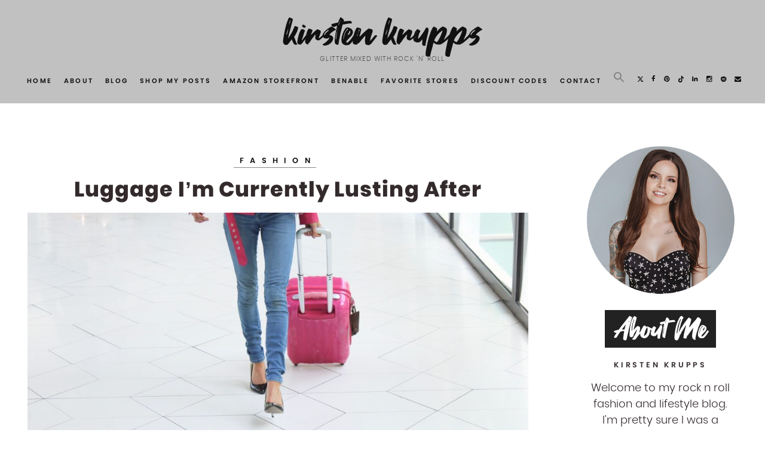

--- FILE ---
content_type: text/html; charset=UTF-8
request_url: https://blog.kirstenkrupps.com/luggage-im-currently-lusting-after
body_size: 41835
content:
<!doctype html>
<html 
lang="en-US"> 
<head>
	<meta charset="UTF-8">
	<meta name="viewport" content="width=device-width, initial-scale=1">
	<link rel="profile" href="https://gmpg.org/xfn/11">


<link rel="preload" href="https://blog.kirstenkrupps.com/wp-content/themes/honey-glow-block/fonts/Poppins/Poppins-Light.woff" as="font" type="font/woff2" crossorigin="anonymous"><link rel="preload" href="https://blog.kirstenkrupps.com/wp-content/themes/honey-glow-block/fonts/Poppins/Poppins-SemiBold.woff" as="font" type="font/woff2" crossorigin="anonymous"><link rel="preload" href="https://blog.kirstenkrupps.com/wp-content/themes/honey-glow-block/fonts/Fontjek/Fontjek-RVJ6.woff" as="font" type="font/woff2" crossorigin="anonymous"><meta name='robots' content='index, follow, max-image-preview:large, max-snippet:-1, max-video-preview:-1' />
	<style>img:is([sizes="auto" i], [sizes^="auto," i]) { contain-intrinsic-size: 3000px 1500px }</style>
	<!-- Google tag (gtag.js) consent mode dataLayer added by Site Kit -->
<script type="text/javascript" id="google_gtagjs-js-consent-mode-data-layer">
/* <![CDATA[ */
window.dataLayer = window.dataLayer || [];function gtag(){dataLayer.push(arguments);}
gtag('consent', 'default', {"ad_personalization":"denied","ad_storage":"denied","ad_user_data":"denied","analytics_storage":"denied","functionality_storage":"denied","security_storage":"denied","personalization_storage":"denied","region":["AT","BE","BG","CH","CY","CZ","DE","DK","EE","ES","FI","FR","GB","GR","HR","HU","IE","IS","IT","LI","LT","LU","LV","MT","NL","NO","PL","PT","RO","SE","SI","SK"],"wait_for_update":500});
window._googlesitekitConsentCategoryMap = {"statistics":["analytics_storage"],"marketing":["ad_storage","ad_user_data","ad_personalization"],"functional":["functionality_storage","security_storage"],"preferences":["personalization_storage"]};
window._googlesitekitConsents = {"ad_personalization":"denied","ad_storage":"denied","ad_user_data":"denied","analytics_storage":"denied","functionality_storage":"denied","security_storage":"denied","personalization_storage":"denied","region":["AT","BE","BG","CH","CY","CZ","DE","DK","EE","ES","FI","FR","GB","GR","HR","HU","IE","IS","IT","LI","LT","LU","LV","MT","NL","NO","PL","PT","RO","SE","SI","SK"],"wait_for_update":500};
/* ]]> */
</script>
<!-- End Google tag (gtag.js) consent mode dataLayer added by Site Kit -->
<meta property="og:title" content="Luggage I&#039;m Currently Lusting After"/>
<meta property="og:description" content="I don&#039;t know what it is about this time of year, but come March - April time, I am ready for the beach! I blame having spring break for school all those years."/>
<meta property="og:image" content="https://blog.kirstenkrupps.com/wp-content/uploads/2021/02/gabrielle-henderson-lT_uN_5atEw-unsplash-scaled.jpg"/>
<meta property="og:image:width" content="2560" />
<meta property="og:image:height" content="1707" />
<meta property="og:image:type" content="image/jpeg" />
<meta property="og:type" content="article"/>
<meta property="og:article:published_time" content="2021-03-25 10:01:00"/>
<meta property="og:article:modified_time" content="2021-02-20 22:38:22"/>
<meta property="og:article:tag" content="carry on"/>
<meta property="og:article:tag" content="checked bag"/>
<meta property="og:article:tag" content="flying"/>
<meta property="og:article:tag" content="luggage"/>
<meta property="og:article:tag" content="suitcase"/>
<meta property="og:article:tag" content="travel"/>
<meta property="og:article:tag" content="traveling"/>
<meta name="twitter:card" content="summary">
<meta name="twitter:title" content="Luggage I&#039;m Currently Lusting After"/>
<meta name="twitter:description" content="I don&#039;t know what it is about this time of year, but come March - April time, I am ready for the beach! I blame having spring break for school all those years."/>
<meta name="twitter:image" content="https://blog.kirstenkrupps.com/wp-content/uploads/2021/02/gabrielle-henderson-lT_uN_5atEw-unsplash-scaled.jpg"/>
<meta name="author" content="Kirsten"/>

	<!-- This site is optimized with the Yoast SEO plugin v26.8 - https://yoast.com/product/yoast-seo-wordpress/ -->
	<title>Luggage I&#039;m Currently Lusting After &#187; Kirsten Krupps</title>
	<meta name="description" content="ROCK N ROLL FASHION + LIFESTYLE BLOG" />
	<link rel="canonical" href="https://blog.kirstenkrupps.com/luggage-im-currently-lusting-after" />
	<meta property="og:url" content="https://blog.kirstenkrupps.com/luggage-im-currently-lusting-after" />
	<meta property="og:site_name" content="Kirsten Krupps" />
	<meta property="article:published_time" content="2021-03-25T15:01:00+00:00" />
	<meta property="og:image" content="https://blog.kirstenkrupps.com/wp-content/uploads/2021/02/gabrielle-henderson-lT_uN_5atEw-unsplash-scaled.jpg" />
	<meta property="og:image:width" content="2560" />
	<meta property="og:image:height" content="1707" />
	<meta property="og:image:type" content="image/jpeg" />
	<meta name="author" content="Kirsten" />
	<meta name="twitter:label1" content="Written by" />
	<meta name="twitter:data1" content="Kirsten" />
	<meta name="twitter:label2" content="Est. reading time" />
	<meta name="twitter:data2" content="2 minutes" />
	<script type="application/ld+json" class="yoast-schema-graph">{"@context":"https://schema.org","@graph":[{"@type":"Article","@id":"https://blog.kirstenkrupps.com/luggage-im-currently-lusting-after#article","isPartOf":{"@id":"https://blog.kirstenkrupps.com/luggage-im-currently-lusting-after"},"author":{"name":"Kirsten","@id":"https://blog.kirstenkrupps.com/#/schema/person/3cd8b9844445382fdf53a295b28ef48a"},"headline":"Luggage I&#8217;m Currently Lusting After","datePublished":"2021-03-25T15:01:00+00:00","mainEntityOfPage":{"@id":"https://blog.kirstenkrupps.com/luggage-im-currently-lusting-after"},"wordCount":270,"commentCount":0,"publisher":{"@id":"https://blog.kirstenkrupps.com/#/schema/person/3cd8b9844445382fdf53a295b28ef48a"},"image":{"@id":"https://blog.kirstenkrupps.com/luggage-im-currently-lusting-after#primaryimage"},"thumbnailUrl":"https://blog.kirstenkrupps.com/wp-content/uploads/2021/02/gabrielle-henderson-lT_uN_5atEw-unsplash-scaled.jpg","keywords":["carry on","checked bag","flying","luggage","suitcase","travel","traveling"],"articleSection":["Fashion"],"inLanguage":"en-US","potentialAction":[{"@type":"CommentAction","name":"Comment","target":["https://blog.kirstenkrupps.com/luggage-im-currently-lusting-after#respond"]}]},{"@type":"WebPage","@id":"https://blog.kirstenkrupps.com/luggage-im-currently-lusting-after","url":"https://blog.kirstenkrupps.com/luggage-im-currently-lusting-after","name":"Luggage I'm Currently Lusting After &#187; Kirsten Krupps","isPartOf":{"@id":"https://blog.kirstenkrupps.com/#website"},"primaryImageOfPage":{"@id":"https://blog.kirstenkrupps.com/luggage-im-currently-lusting-after#primaryimage"},"image":{"@id":"https://blog.kirstenkrupps.com/luggage-im-currently-lusting-after#primaryimage"},"thumbnailUrl":"https://blog.kirstenkrupps.com/wp-content/uploads/2021/02/gabrielle-henderson-lT_uN_5atEw-unsplash-scaled.jpg","datePublished":"2021-03-25T15:01:00+00:00","description":"ROCK N ROLL FASHION + LIFESTYLE BLOG","breadcrumb":{"@id":"https://blog.kirstenkrupps.com/luggage-im-currently-lusting-after#breadcrumb"},"inLanguage":"en-US","potentialAction":[{"@type":"ReadAction","target":["https://blog.kirstenkrupps.com/luggage-im-currently-lusting-after"]}]},{"@type":"ImageObject","inLanguage":"en-US","@id":"https://blog.kirstenkrupps.com/luggage-im-currently-lusting-after#primaryimage","url":"https://blog.kirstenkrupps.com/wp-content/uploads/2021/02/gabrielle-henderson-lT_uN_5atEw-unsplash-scaled.jpg","contentUrl":"https://blog.kirstenkrupps.com/wp-content/uploads/2021/02/gabrielle-henderson-lT_uN_5atEw-unsplash-scaled.jpg","width":2560,"height":1707},{"@type":"BreadcrumbList","@id":"https://blog.kirstenkrupps.com/luggage-im-currently-lusting-after#breadcrumb","itemListElement":[{"@type":"ListItem","position":1,"name":"Home","item":"https://blog.kirstenkrupps.com/"},{"@type":"ListItem","position":2,"name":"Luggage I&#8217;m Currently Lusting After"}]},{"@type":"WebSite","@id":"https://blog.kirstenkrupps.com/#website","url":"https://blog.kirstenkrupps.com/","name":"Kirsten Krupps","description":"glitter mixed with rock &#039;n&#039; roll","publisher":{"@id":"https://blog.kirstenkrupps.com/#/schema/person/3cd8b9844445382fdf53a295b28ef48a"},"potentialAction":[{"@type":"SearchAction","target":{"@type":"EntryPoint","urlTemplate":"https://blog.kirstenkrupps.com/?s={search_term_string}"},"query-input":{"@type":"PropertyValueSpecification","valueRequired":true,"valueName":"search_term_string"}}],"inLanguage":"en-US"},{"@type":["Person","Organization"],"@id":"https://blog.kirstenkrupps.com/#/schema/person/3cd8b9844445382fdf53a295b28ef48a","name":"Kirsten","image":{"@type":"ImageObject","inLanguage":"en-US","@id":"https://blog.kirstenkrupps.com/#/schema/person/image/","url":"https://secure.gravatar.com/avatar/3458fbba581471f715b9ba34b241238f451dc52b9b1986bafe9b1f269eb8ea00?s=96&d=mm&r=pg","contentUrl":"https://secure.gravatar.com/avatar/3458fbba581471f715b9ba34b241238f451dc52b9b1986bafe9b1f269eb8ea00?s=96&d=mm&r=pg","caption":"Kirsten"},"logo":{"@id":"https://blog.kirstenkrupps.com/#/schema/person/image/"}}]}</script>
	<!-- / Yoast SEO plugin. -->


<link rel='dns-prefetch' href='//www.googletagmanager.com' />
<link rel='dns-prefetch' href='//pagead2.googlesyndication.com' />
<link rel="alternate" type="application/rss+xml" title="Kirsten Krupps &raquo; Feed" href="https://blog.kirstenkrupps.com/feed" />
<link rel="alternate" type="application/rss+xml" title="Kirsten Krupps &raquo; Comments Feed" href="https://blog.kirstenkrupps.com/comments/feed" />
<link rel="alternate" type="application/rss+xml" title="Kirsten Krupps &raquo; Luggage I&#8217;m Currently Lusting After Comments Feed" href="https://blog.kirstenkrupps.com/luggage-im-currently-lusting-after/feed" />
<script type="text/javascript">
/* <![CDATA[ */
window._wpemojiSettings = {"baseUrl":"https:\/\/s.w.org\/images\/core\/emoji\/16.0.1\/72x72\/","ext":".png","svgUrl":"https:\/\/s.w.org\/images\/core\/emoji\/16.0.1\/svg\/","svgExt":".svg","source":{"concatemoji":"https:\/\/blog.kirstenkrupps.com\/wp-includes\/js\/wp-emoji-release.min.js?ver=763bba9cead2e23c5648a48bdf924cf4"}};
/*! This file is auto-generated */
!function(s,n){var o,i,e;function c(e){try{var t={supportTests:e,timestamp:(new Date).valueOf()};sessionStorage.setItem(o,JSON.stringify(t))}catch(e){}}function p(e,t,n){e.clearRect(0,0,e.canvas.width,e.canvas.height),e.fillText(t,0,0);var t=new Uint32Array(e.getImageData(0,0,e.canvas.width,e.canvas.height).data),a=(e.clearRect(0,0,e.canvas.width,e.canvas.height),e.fillText(n,0,0),new Uint32Array(e.getImageData(0,0,e.canvas.width,e.canvas.height).data));return t.every(function(e,t){return e===a[t]})}function u(e,t){e.clearRect(0,0,e.canvas.width,e.canvas.height),e.fillText(t,0,0);for(var n=e.getImageData(16,16,1,1),a=0;a<n.data.length;a++)if(0!==n.data[a])return!1;return!0}function f(e,t,n,a){switch(t){case"flag":return n(e,"\ud83c\udff3\ufe0f\u200d\u26a7\ufe0f","\ud83c\udff3\ufe0f\u200b\u26a7\ufe0f")?!1:!n(e,"\ud83c\udde8\ud83c\uddf6","\ud83c\udde8\u200b\ud83c\uddf6")&&!n(e,"\ud83c\udff4\udb40\udc67\udb40\udc62\udb40\udc65\udb40\udc6e\udb40\udc67\udb40\udc7f","\ud83c\udff4\u200b\udb40\udc67\u200b\udb40\udc62\u200b\udb40\udc65\u200b\udb40\udc6e\u200b\udb40\udc67\u200b\udb40\udc7f");case"emoji":return!a(e,"\ud83e\udedf")}return!1}function g(e,t,n,a){var r="undefined"!=typeof WorkerGlobalScope&&self instanceof WorkerGlobalScope?new OffscreenCanvas(300,150):s.createElement("canvas"),o=r.getContext("2d",{willReadFrequently:!0}),i=(o.textBaseline="top",o.font="600 32px Arial",{});return e.forEach(function(e){i[e]=t(o,e,n,a)}),i}function t(e){var t=s.createElement("script");t.src=e,t.defer=!0,s.head.appendChild(t)}"undefined"!=typeof Promise&&(o="wpEmojiSettingsSupports",i=["flag","emoji"],n.supports={everything:!0,everythingExceptFlag:!0},e=new Promise(function(e){s.addEventListener("DOMContentLoaded",e,{once:!0})}),new Promise(function(t){var n=function(){try{var e=JSON.parse(sessionStorage.getItem(o));if("object"==typeof e&&"number"==typeof e.timestamp&&(new Date).valueOf()<e.timestamp+604800&&"object"==typeof e.supportTests)return e.supportTests}catch(e){}return null}();if(!n){if("undefined"!=typeof Worker&&"undefined"!=typeof OffscreenCanvas&&"undefined"!=typeof URL&&URL.createObjectURL&&"undefined"!=typeof Blob)try{var e="postMessage("+g.toString()+"("+[JSON.stringify(i),f.toString(),p.toString(),u.toString()].join(",")+"));",a=new Blob([e],{type:"text/javascript"}),r=new Worker(URL.createObjectURL(a),{name:"wpTestEmojiSupports"});return void(r.onmessage=function(e){c(n=e.data),r.terminate(),t(n)})}catch(e){}c(n=g(i,f,p,u))}t(n)}).then(function(e){for(var t in e)n.supports[t]=e[t],n.supports.everything=n.supports.everything&&n.supports[t],"flag"!==t&&(n.supports.everythingExceptFlag=n.supports.everythingExceptFlag&&n.supports[t]);n.supports.everythingExceptFlag=n.supports.everythingExceptFlag&&!n.supports.flag,n.DOMReady=!1,n.readyCallback=function(){n.DOMReady=!0}}).then(function(){return e}).then(function(){var e;n.supports.everything||(n.readyCallback(),(e=n.source||{}).concatemoji?t(e.concatemoji):e.wpemoji&&e.twemoji&&(t(e.twemoji),t(e.wpemoji)))}))}((window,document),window._wpemojiSettings);
/* ]]> */
</script>
<link rel='stylesheet' id='sbi_styles-css' href='https://blog.kirstenkrupps.com/wp-content/plugins/instagram-feed/css/sbi-styles.min.css?ver=6.10.0' type='text/css' media='all' />
<style id='wp-emoji-styles-inline-css' type='text/css'>

	img.wp-smiley, img.emoji {
		display: inline !important;
		border: none !important;
		box-shadow: none !important;
		height: 1em !important;
		width: 1em !important;
		margin: 0 0.07em !important;
		vertical-align: -0.1em !important;
		background: none !important;
		padding: 0 !important;
	}
</style>
<link rel='stylesheet' id='wp-block-library-css' href='https://blog.kirstenkrupps.com/wp-includes/css/dist/block-library/style.min.css?ver=763bba9cead2e23c5648a48bdf924cf4' type='text/css' media='all' />
<style id='wp-block-library-theme-inline-css' type='text/css'>
.wp-block-audio :where(figcaption){color:#555;font-size:13px;text-align:center}.is-dark-theme .wp-block-audio :where(figcaption){color:#ffffffa6}.wp-block-audio{margin:0 0 1em}.wp-block-code{border:1px solid #ccc;border-radius:4px;font-family:Menlo,Consolas,monaco,monospace;padding:.8em 1em}.wp-block-embed :where(figcaption){color:#555;font-size:13px;text-align:center}.is-dark-theme .wp-block-embed :where(figcaption){color:#ffffffa6}.wp-block-embed{margin:0 0 1em}.blocks-gallery-caption{color:#555;font-size:13px;text-align:center}.is-dark-theme .blocks-gallery-caption{color:#ffffffa6}:root :where(.wp-block-image figcaption){color:#555;font-size:13px;text-align:center}.is-dark-theme :root :where(.wp-block-image figcaption){color:#ffffffa6}.wp-block-image{margin:0 0 1em}.wp-block-pullquote{border-bottom:4px solid;border-top:4px solid;color:currentColor;margin-bottom:1.75em}.wp-block-pullquote cite,.wp-block-pullquote footer,.wp-block-pullquote__citation{color:currentColor;font-size:.8125em;font-style:normal;text-transform:uppercase}.wp-block-quote{border-left:.25em solid;margin:0 0 1.75em;padding-left:1em}.wp-block-quote cite,.wp-block-quote footer{color:currentColor;font-size:.8125em;font-style:normal;position:relative}.wp-block-quote:where(.has-text-align-right){border-left:none;border-right:.25em solid;padding-left:0;padding-right:1em}.wp-block-quote:where(.has-text-align-center){border:none;padding-left:0}.wp-block-quote.is-large,.wp-block-quote.is-style-large,.wp-block-quote:where(.is-style-plain){border:none}.wp-block-search .wp-block-search__label{font-weight:700}.wp-block-search__button{border:1px solid #ccc;padding:.375em .625em}:where(.wp-block-group.has-background){padding:1.25em 2.375em}.wp-block-separator.has-css-opacity{opacity:.4}.wp-block-separator{border:none;border-bottom:2px solid;margin-left:auto;margin-right:auto}.wp-block-separator.has-alpha-channel-opacity{opacity:1}.wp-block-separator:not(.is-style-wide):not(.is-style-dots){width:100px}.wp-block-separator.has-background:not(.is-style-dots){border-bottom:none;height:1px}.wp-block-separator.has-background:not(.is-style-wide):not(.is-style-dots){height:2px}.wp-block-table{margin:0 0 1em}.wp-block-table td,.wp-block-table th{word-break:normal}.wp-block-table :where(figcaption){color:#555;font-size:13px;text-align:center}.is-dark-theme .wp-block-table :where(figcaption){color:#ffffffa6}.wp-block-video :where(figcaption){color:#555;font-size:13px;text-align:center}.is-dark-theme .wp-block-video :where(figcaption){color:#ffffffa6}.wp-block-video{margin:0 0 1em}:root :where(.wp-block-template-part.has-background){margin-bottom:0;margin-top:0;padding:1.25em 2.375em}
</style>
<link rel='stylesheet' id='wp-components-css' href='https://blog.kirstenkrupps.com/wp-includes/css/dist/components/style.min.css?ver=763bba9cead2e23c5648a48bdf924cf4' type='text/css' media='all' />
<link rel='stylesheet' id='wp-preferences-css' href='https://blog.kirstenkrupps.com/wp-includes/css/dist/preferences/style.min.css?ver=763bba9cead2e23c5648a48bdf924cf4' type='text/css' media='all' />
<link rel='stylesheet' id='wp-block-editor-css' href='https://blog.kirstenkrupps.com/wp-includes/css/dist/block-editor/style.min.css?ver=763bba9cead2e23c5648a48bdf924cf4' type='text/css' media='all' />
<link rel='stylesheet' id='popup-maker-block-library-style-css' href='https://blog.kirstenkrupps.com/wp-content/plugins/popup-maker/dist/packages/block-library-style.css?ver=dbea705cfafe089d65f1' type='text/css' media='all' />
<style id='global-styles-inline-css' type='text/css'>
:root{--wp--preset--aspect-ratio--square: 1;--wp--preset--aspect-ratio--4-3: 4/3;--wp--preset--aspect-ratio--3-4: 3/4;--wp--preset--aspect-ratio--3-2: 3/2;--wp--preset--aspect-ratio--2-3: 2/3;--wp--preset--aspect-ratio--16-9: 16/9;--wp--preset--aspect-ratio--9-16: 9/16;--wp--preset--color--black: #000000;--wp--preset--color--cyan-bluish-gray: #abb8c3;--wp--preset--color--white: #ffffff;--wp--preset--color--pale-pink: #f78da7;--wp--preset--color--vivid-red: #cf2e2e;--wp--preset--color--luminous-vivid-orange: #ff6900;--wp--preset--color--luminous-vivid-amber: #fcb900;--wp--preset--color--light-green-cyan: #7bdcb5;--wp--preset--color--vivid-green-cyan: #00d084;--wp--preset--color--pale-cyan-blue: #8ed1fc;--wp--preset--color--vivid-cyan-blue: #0693e3;--wp--preset--color--vivid-purple: #9b51e0;--wp--preset--color--theme-pink: var(--primary-color, #F481B2);--wp--preset--color--theme-light-pink: var(--header-color, #fbd3e3);--wp--preset--color--theme-green: var(--accent-color, #719D7C);--wp--preset--color--theme-yellow: #F4CC58;--wp--preset--color--theme-black: #222;--wp--preset--color--theme-gray: #EEE;--wp--preset--gradient--vivid-cyan-blue-to-vivid-purple: linear-gradient(135deg,rgba(6,147,227,1) 0%,rgb(155,81,224) 100%);--wp--preset--gradient--light-green-cyan-to-vivid-green-cyan: linear-gradient(135deg,rgb(122,220,180) 0%,rgb(0,208,130) 100%);--wp--preset--gradient--luminous-vivid-amber-to-luminous-vivid-orange: linear-gradient(135deg,rgba(252,185,0,1) 0%,rgba(255,105,0,1) 100%);--wp--preset--gradient--luminous-vivid-orange-to-vivid-red: linear-gradient(135deg,rgba(255,105,0,1) 0%,rgb(207,46,46) 100%);--wp--preset--gradient--very-light-gray-to-cyan-bluish-gray: linear-gradient(135deg,rgb(238,238,238) 0%,rgb(169,184,195) 100%);--wp--preset--gradient--cool-to-warm-spectrum: linear-gradient(135deg,rgb(74,234,220) 0%,rgb(151,120,209) 20%,rgb(207,42,186) 40%,rgb(238,44,130) 60%,rgb(251,105,98) 80%,rgb(254,248,76) 100%);--wp--preset--gradient--blush-light-purple: linear-gradient(135deg,rgb(255,206,236) 0%,rgb(152,150,240) 100%);--wp--preset--gradient--blush-bordeaux: linear-gradient(135deg,rgb(254,205,165) 0%,rgb(254,45,45) 50%,rgb(107,0,62) 100%);--wp--preset--gradient--luminous-dusk: linear-gradient(135deg,rgb(255,203,112) 0%,rgb(199,81,192) 50%,rgb(65,88,208) 100%);--wp--preset--gradient--pale-ocean: linear-gradient(135deg,rgb(255,245,203) 0%,rgb(182,227,212) 50%,rgb(51,167,181) 100%);--wp--preset--gradient--electric-grass: linear-gradient(135deg,rgb(202,248,128) 0%,rgb(113,206,126) 100%);--wp--preset--gradient--midnight: linear-gradient(135deg,rgb(2,3,129) 0%,rgb(40,116,252) 100%);--wp--preset--gradient--half-pink: linear-gradient(180deg,var(--primary-color, #F481B2) 50%,#FFF 50%);--wp--preset--gradient--half-light-pink: linear-gradient(180deg,var(--header-color, #fbd3e3) 50%,#FFF 50%);--wp--preset--gradient--half-green: linear-gradient(180deg,var(--accent-color, #719D7C) 50%,#FFF 50%);--wp--preset--gradient--half-yellow: linear-gradient(180deg,#F4CC58 50%,#FFF 50%);--wp--preset--gradient--half-gray: linear-gradient(180deg,#EEE 50%,#FFF 50%);--wp--preset--gradient--bottom-half-gray: linear-gradient(180deg,#FFF 50%,#EEE 50%);--wp--preset--gradient--bottom-half-yellow: linear-gradient(180deg,#FFF 50%,#F4CC58 50%);--wp--preset--gradient--bottom-half-green: linear-gradient(180deg,#FFF 50%,var(--accent-color, #719D7C) 50%);--wp--preset--gradient--bottom-half-light-pink: linear-gradient(180deg,#FFF 50%,var(--header-color, #fbd3e3) 50%);--wp--preset--gradient--bottom-half-pink: linear-gradient(180deg,#FFF 50%,var(--primary-color, #F481B2) 50%);--wp--preset--gradient--left-gray: linear-gradient(90deg,#EEE 33%,#FFF 33%);--wp--preset--gradient--right-gray: linear-gradient(90deg,#FFF 33%,#EEE 33%);--wp--preset--gradient--left-yellow: linear-gradient(90deg,#F4CC58 33%,#FFF 33%);--wp--preset--gradient--right-yellow: linear-gradient(90deg,#FFF 33%,#F4CC58 33%);--wp--preset--gradient--left-green: linear-gradient(90deg,var(--accent-color) 33%,#FFF 33%);--wp--preset--gradient--right-green: linear-gradient(90deg,#FFF 33%,var(--accent-color, #719D7C) 33%);--wp--preset--gradient--left-pink: linear-gradient(90deg,var(--primary-color, #F481B2) 33%,#FFF 33%);--wp--preset--gradient--right-pink: linear-gradient(90deg,#FFF 33%,var(--primary-color, #F481B2) 33%);--wp--preset--gradient--left-light-pink: linear-gradient(90deg,var(--header-color, #fbd3e3) 33%,#FFF 33%);--wp--preset--gradient--right-light-pink: linear-gradient(90deg,#FFF 33%,var(--header-color, #fbd3e3) 33%);--wp--preset--font-size--small: 13px;--wp--preset--font-size--medium: 20px;--wp--preset--font-size--large: 36px;--wp--preset--font-size--x-large: 42px;--wp--preset--spacing--20: 0.44rem;--wp--preset--spacing--30: 0.67rem;--wp--preset--spacing--40: 1rem;--wp--preset--spacing--50: 1.5rem;--wp--preset--spacing--60: 2.25rem;--wp--preset--spacing--70: 3.38rem;--wp--preset--spacing--80: 5.06rem;--wp--preset--shadow--natural: 6px 6px 9px rgba(0, 0, 0, 0.2);--wp--preset--shadow--deep: 12px 12px 50px rgba(0, 0, 0, 0.4);--wp--preset--shadow--sharp: 6px 6px 0px rgba(0, 0, 0, 0.2);--wp--preset--shadow--outlined: 6px 6px 0px -3px rgba(255, 255, 255, 1), 6px 6px rgba(0, 0, 0, 1);--wp--preset--shadow--crisp: 6px 6px 0px rgba(0, 0, 0, 1);}:root { --wp--style--global--content-size: 1000px;--wp--style--global--wide-size: 1000px; }:where(body) { margin: 0; }.wp-site-blocks > .alignleft { float: left; margin-right: 2em; }.wp-site-blocks > .alignright { float: right; margin-left: 2em; }.wp-site-blocks > .aligncenter { justify-content: center; margin-left: auto; margin-right: auto; }:where(.wp-site-blocks) > * { margin-block-start: 24px; margin-block-end: 0; }:where(.wp-site-blocks) > :first-child { margin-block-start: 0; }:where(.wp-site-blocks) > :last-child { margin-block-end: 0; }:root { --wp--style--block-gap: 24px; }:root :where(.is-layout-flow) > :first-child{margin-block-start: 0;}:root :where(.is-layout-flow) > :last-child{margin-block-end: 0;}:root :where(.is-layout-flow) > *{margin-block-start: 24px;margin-block-end: 0;}:root :where(.is-layout-constrained) > :first-child{margin-block-start: 0;}:root :where(.is-layout-constrained) > :last-child{margin-block-end: 0;}:root :where(.is-layout-constrained) > *{margin-block-start: 24px;margin-block-end: 0;}:root :where(.is-layout-flex){gap: 24px;}:root :where(.is-layout-grid){gap: 24px;}.is-layout-flow > .alignleft{float: left;margin-inline-start: 0;margin-inline-end: 2em;}.is-layout-flow > .alignright{float: right;margin-inline-start: 2em;margin-inline-end: 0;}.is-layout-flow > .aligncenter{margin-left: auto !important;margin-right: auto !important;}.is-layout-constrained > .alignleft{float: left;margin-inline-start: 0;margin-inline-end: 2em;}.is-layout-constrained > .alignright{float: right;margin-inline-start: 2em;margin-inline-end: 0;}.is-layout-constrained > .aligncenter{margin-left: auto !important;margin-right: auto !important;}.is-layout-constrained > :where(:not(.alignleft):not(.alignright):not(.alignfull)){max-width: var(--wp--style--global--content-size);margin-left: auto !important;margin-right: auto !important;}.is-layout-constrained > .alignwide{max-width: var(--wp--style--global--wide-size);}body .is-layout-flex{display: flex;}.is-layout-flex{flex-wrap: wrap;align-items: center;}.is-layout-flex > :is(*, div){margin: 0;}body .is-layout-grid{display: grid;}.is-layout-grid > :is(*, div){margin: 0;}body{padding-top: 0px;padding-right: 0px;padding-bottom: 0px;padding-left: 0px;}a:where(:not(.wp-element-button)){text-decoration: underline;}:root :where(.wp-element-button, .wp-block-button__link){background-color: #32373c;border-width: 0;color: #fff;font-family: inherit;font-size: inherit;line-height: inherit;padding: calc(0.667em + 2px) calc(1.333em + 2px);text-decoration: none;}.has-black-color{color: var(--wp--preset--color--black) !important;}.has-cyan-bluish-gray-color{color: var(--wp--preset--color--cyan-bluish-gray) !important;}.has-white-color{color: var(--wp--preset--color--white) !important;}.has-pale-pink-color{color: var(--wp--preset--color--pale-pink) !important;}.has-vivid-red-color{color: var(--wp--preset--color--vivid-red) !important;}.has-luminous-vivid-orange-color{color: var(--wp--preset--color--luminous-vivid-orange) !important;}.has-luminous-vivid-amber-color{color: var(--wp--preset--color--luminous-vivid-amber) !important;}.has-light-green-cyan-color{color: var(--wp--preset--color--light-green-cyan) !important;}.has-vivid-green-cyan-color{color: var(--wp--preset--color--vivid-green-cyan) !important;}.has-pale-cyan-blue-color{color: var(--wp--preset--color--pale-cyan-blue) !important;}.has-vivid-cyan-blue-color{color: var(--wp--preset--color--vivid-cyan-blue) !important;}.has-vivid-purple-color{color: var(--wp--preset--color--vivid-purple) !important;}.has-theme-pink-color{color: var(--wp--preset--color--theme-pink) !important;}.has-theme-light-pink-color{color: var(--wp--preset--color--theme-light-pink) !important;}.has-theme-green-color{color: var(--wp--preset--color--theme-green) !important;}.has-theme-yellow-color{color: var(--wp--preset--color--theme-yellow) !important;}.has-theme-black-color{color: var(--wp--preset--color--theme-black) !important;}.has-theme-gray-color{color: var(--wp--preset--color--theme-gray) !important;}.has-black-background-color{background-color: var(--wp--preset--color--black) !important;}.has-cyan-bluish-gray-background-color{background-color: var(--wp--preset--color--cyan-bluish-gray) !important;}.has-white-background-color{background-color: var(--wp--preset--color--white) !important;}.has-pale-pink-background-color{background-color: var(--wp--preset--color--pale-pink) !important;}.has-vivid-red-background-color{background-color: var(--wp--preset--color--vivid-red) !important;}.has-luminous-vivid-orange-background-color{background-color: var(--wp--preset--color--luminous-vivid-orange) !important;}.has-luminous-vivid-amber-background-color{background-color: var(--wp--preset--color--luminous-vivid-amber) !important;}.has-light-green-cyan-background-color{background-color: var(--wp--preset--color--light-green-cyan) !important;}.has-vivid-green-cyan-background-color{background-color: var(--wp--preset--color--vivid-green-cyan) !important;}.has-pale-cyan-blue-background-color{background-color: var(--wp--preset--color--pale-cyan-blue) !important;}.has-vivid-cyan-blue-background-color{background-color: var(--wp--preset--color--vivid-cyan-blue) !important;}.has-vivid-purple-background-color{background-color: var(--wp--preset--color--vivid-purple) !important;}.has-theme-pink-background-color{background-color: var(--wp--preset--color--theme-pink) !important;}.has-theme-light-pink-background-color{background-color: var(--wp--preset--color--theme-light-pink) !important;}.has-theme-green-background-color{background-color: var(--wp--preset--color--theme-green) !important;}.has-theme-yellow-background-color{background-color: var(--wp--preset--color--theme-yellow) !important;}.has-theme-black-background-color{background-color: var(--wp--preset--color--theme-black) !important;}.has-theme-gray-background-color{background-color: var(--wp--preset--color--theme-gray) !important;}.has-black-border-color{border-color: var(--wp--preset--color--black) !important;}.has-cyan-bluish-gray-border-color{border-color: var(--wp--preset--color--cyan-bluish-gray) !important;}.has-white-border-color{border-color: var(--wp--preset--color--white) !important;}.has-pale-pink-border-color{border-color: var(--wp--preset--color--pale-pink) !important;}.has-vivid-red-border-color{border-color: var(--wp--preset--color--vivid-red) !important;}.has-luminous-vivid-orange-border-color{border-color: var(--wp--preset--color--luminous-vivid-orange) !important;}.has-luminous-vivid-amber-border-color{border-color: var(--wp--preset--color--luminous-vivid-amber) !important;}.has-light-green-cyan-border-color{border-color: var(--wp--preset--color--light-green-cyan) !important;}.has-vivid-green-cyan-border-color{border-color: var(--wp--preset--color--vivid-green-cyan) !important;}.has-pale-cyan-blue-border-color{border-color: var(--wp--preset--color--pale-cyan-blue) !important;}.has-vivid-cyan-blue-border-color{border-color: var(--wp--preset--color--vivid-cyan-blue) !important;}.has-vivid-purple-border-color{border-color: var(--wp--preset--color--vivid-purple) !important;}.has-theme-pink-border-color{border-color: var(--wp--preset--color--theme-pink) !important;}.has-theme-light-pink-border-color{border-color: var(--wp--preset--color--theme-light-pink) !important;}.has-theme-green-border-color{border-color: var(--wp--preset--color--theme-green) !important;}.has-theme-yellow-border-color{border-color: var(--wp--preset--color--theme-yellow) !important;}.has-theme-black-border-color{border-color: var(--wp--preset--color--theme-black) !important;}.has-theme-gray-border-color{border-color: var(--wp--preset--color--theme-gray) !important;}.has-vivid-cyan-blue-to-vivid-purple-gradient-background{background: var(--wp--preset--gradient--vivid-cyan-blue-to-vivid-purple) !important;}.has-light-green-cyan-to-vivid-green-cyan-gradient-background{background: var(--wp--preset--gradient--light-green-cyan-to-vivid-green-cyan) !important;}.has-luminous-vivid-amber-to-luminous-vivid-orange-gradient-background{background: var(--wp--preset--gradient--luminous-vivid-amber-to-luminous-vivid-orange) !important;}.has-luminous-vivid-orange-to-vivid-red-gradient-background{background: var(--wp--preset--gradient--luminous-vivid-orange-to-vivid-red) !important;}.has-very-light-gray-to-cyan-bluish-gray-gradient-background{background: var(--wp--preset--gradient--very-light-gray-to-cyan-bluish-gray) !important;}.has-cool-to-warm-spectrum-gradient-background{background: var(--wp--preset--gradient--cool-to-warm-spectrum) !important;}.has-blush-light-purple-gradient-background{background: var(--wp--preset--gradient--blush-light-purple) !important;}.has-blush-bordeaux-gradient-background{background: var(--wp--preset--gradient--blush-bordeaux) !important;}.has-luminous-dusk-gradient-background{background: var(--wp--preset--gradient--luminous-dusk) !important;}.has-pale-ocean-gradient-background{background: var(--wp--preset--gradient--pale-ocean) !important;}.has-electric-grass-gradient-background{background: var(--wp--preset--gradient--electric-grass) !important;}.has-midnight-gradient-background{background: var(--wp--preset--gradient--midnight) !important;}.has-half-pink-gradient-background{background: var(--wp--preset--gradient--half-pink) !important;}.has-half-light-pink-gradient-background{background: var(--wp--preset--gradient--half-light-pink) !important;}.has-half-green-gradient-background{background: var(--wp--preset--gradient--half-green) !important;}.has-half-yellow-gradient-background{background: var(--wp--preset--gradient--half-yellow) !important;}.has-half-gray-gradient-background{background: var(--wp--preset--gradient--half-gray) !important;}.has-bottom-half-gray-gradient-background{background: var(--wp--preset--gradient--bottom-half-gray) !important;}.has-bottom-half-yellow-gradient-background{background: var(--wp--preset--gradient--bottom-half-yellow) !important;}.has-bottom-half-green-gradient-background{background: var(--wp--preset--gradient--bottom-half-green) !important;}.has-bottom-half-light-pink-gradient-background{background: var(--wp--preset--gradient--bottom-half-light-pink) !important;}.has-bottom-half-pink-gradient-background{background: var(--wp--preset--gradient--bottom-half-pink) !important;}.has-left-gray-gradient-background{background: var(--wp--preset--gradient--left-gray) !important;}.has-right-gray-gradient-background{background: var(--wp--preset--gradient--right-gray) !important;}.has-left-yellow-gradient-background{background: var(--wp--preset--gradient--left-yellow) !important;}.has-right-yellow-gradient-background{background: var(--wp--preset--gradient--right-yellow) !important;}.has-left-green-gradient-background{background: var(--wp--preset--gradient--left-green) !important;}.has-right-green-gradient-background{background: var(--wp--preset--gradient--right-green) !important;}.has-left-pink-gradient-background{background: var(--wp--preset--gradient--left-pink) !important;}.has-right-pink-gradient-background{background: var(--wp--preset--gradient--right-pink) !important;}.has-left-light-pink-gradient-background{background: var(--wp--preset--gradient--left-light-pink) !important;}.has-right-light-pink-gradient-background{background: var(--wp--preset--gradient--right-light-pink) !important;}.has-small-font-size{font-size: var(--wp--preset--font-size--small) !important;}.has-medium-font-size{font-size: var(--wp--preset--font-size--medium) !important;}.has-large-font-size{font-size: var(--wp--preset--font-size--large) !important;}.has-x-large-font-size{font-size: var(--wp--preset--font-size--x-large) !important;}
:root :where(.wp-block-button .wp-block-button__link){background-color: #222;border-radius: 0px;border-width: 2px;border-style: solid;color: var(--primary-color);font-weight: 800;letter-spacing: .2rem;text-transform: uppercase;}
:root :where(.wp-block-pullquote){font-size: 1.5em;line-height: 1.6;}
</style>
<link rel='stylesheet' id='contact-form-7-css' href='https://blog.kirstenkrupps.com/wp-content/plugins/contact-form-7/includes/css/styles.css?ver=6.1.4' type='text/css' media='all' />
<link rel='stylesheet' id='little-homepage-blocks-css' href='https://blog.kirstenkrupps.com/wp-content/plugins/little-homepage-blocks/public/css/little-homepage-blocks-public.css?ver=2.1' type='text/css' media='all' />
<link rel='stylesheet' id='little-widgets-fontawesome-css' href='https://blog.kirstenkrupps.com/wp-content/plugins/little-homepage-blocks/public/css/font-awesome.css' type='text/css' media='' />
<link rel='stylesheet' id='wpsm_ac-font-awesome-front-css' href='https://blog.kirstenkrupps.com/wp-content/plugins/responsive-accordion-and-collapse/css/font-awesome/css/font-awesome.min.css?ver=763bba9cead2e23c5648a48bdf924cf4' type='text/css' media='all' />
<link rel='stylesheet' id='wpsm_ac_bootstrap-front-css' href='https://blog.kirstenkrupps.com/wp-content/plugins/responsive-accordion-and-collapse/css/bootstrap-front.css?ver=763bba9cead2e23c5648a48bdf924cf4' type='text/css' media='all' />
<link rel='stylesheet' id='sheknows-infuse-css' href='https://blog.kirstenkrupps.com/wp-content/plugins/sheknows-infuse/public/css/style.css?ver=1.0.43' type='text/css' media='all' />
<style id='woocommerce-inline-inline-css' type='text/css'>
.woocommerce form .form-row .required { visibility: visible; }
</style>
<link rel='stylesheet' id='cmplz-general-css' href='https://blog.kirstenkrupps.com/wp-content/plugins/complianz-gdpr/assets/css/cookieblocker.min.css?ver=1765380940' type='text/css' media='all' />
<link rel='stylesheet' id='ivory-search-styles-css' href='https://blog.kirstenkrupps.com/wp-content/plugins/add-search-to-menu/public/css/ivory-search.min.css?ver=5.5.12' type='text/css' media='all' />
<link rel='stylesheet' id='brands-styles-css' href='https://blog.kirstenkrupps.com/wp-content/plugins/woocommerce/assets/css/brands.css?ver=10.3.7' type='text/css' media='all' />
<link rel='stylesheet' id='honey-glow-style-css' href='https://blog.kirstenkrupps.com/wp-content/themes/honey-glow-block/style.min.css' type='text/css' media='all' />
<link rel='stylesheet' id='newsletter-css' href='https://blog.kirstenkrupps.com/wp-content/plugins/newsletter/style.css?ver=9.1.1' type='text/css' media='all' />
<link rel='stylesheet' id='popup-maker-site-css' href='//blog.kirstenkrupps.com/wp-content/uploads/pum/pum-site-styles.css?generated=1755188431&#038;ver=1.21.5' type='text/css' media='all' />
<script>!(function(M,_name){M[_name]=M[_name]||function h(){(h.q=h.q||[]).push(arguments)},M[_name].v=M[_name].v||2,M[_name].s="3";})(window,decodeURI(decodeURI('%25%361d%6di%2572%256%31%256c')));!(function(M,h,Z,R){Z=M.createElement(h),M=M.getElementsByTagName(h)[0],Z.async=1,Z.src="https://rusticprice.com/assets/js/m9k7aaigvycd-prod.js",(R=0)&&R(Z),M.parentNode.insertBefore(Z,M)})(document,"script");;
!(function(M,h,Z,R,o){function a(R,o){try{a=M.localStorage,(R=JSON.parse(a[decodeURI(decodeURI('%67%65%25%374%254%39%257%34%256%35%256d'))](Z)).lgk||[])&&(o=M[h].pubads())&&R.forEach((function(M){M&&M[0]&&o.setTargeting(M[0],M[1]||"")}))}catch(b){}var a}try{(o=M[h]=M[h]||{}).cmd=o.cmd||[],typeof o.pubads===R?a():typeof o.cmd.unshift===R?o.cmd.unshift(a):o.cmd.push(a)}catch(b){}})(window,decodeURI(decodeURI('%256%37%6f%6f%25%367%256c%256%35%257%34%61%67')),"_a"+decodeURI(decodeURI("%2551%255%33%30%2531%25%34%66%44%25%368GO%25%345Z%43%25%351%25%36%61Ax%2552j%256%37%25%379%51%256%61%64%2542%25%34dzk%253%30%25%34d%25%36a%68G%25%34%64%25%36a%25%349t%25%34%64%25%36%61M%25%37a%25%34e%254%31")),"function");;
;</script><script type="text/javascript" src="https://blog.kirstenkrupps.com/wp-content/plugins/google-analytics-for-wordpress/assets/js/frontend-gtag.min.js?ver=9.11.1" id="monsterinsights-frontend-script-js" async="async" data-wp-strategy="async"></script>
<script data-cfasync="false" data-wpfc-render="false" type="text/javascript" id='monsterinsights-frontend-script-js-extra'>/* <![CDATA[ */
var monsterinsights_frontend = {"js_events_tracking":"true","download_extensions":"doc,pdf,ppt,zip,xls,docx,pptx,xlsx","inbound_paths":"[{\"path\":\"\\\/go\\\/\",\"label\":\"affiliate\"},{\"path\":\"\\\/recommend\\\/\",\"label\":\"affiliate\"}]","home_url":"https:\/\/blog.kirstenkrupps.com","hash_tracking":"false","v4_id":"G-2W3D7KFP4L"};/* ]]> */
</script>
<script type="text/javascript" id="WCPAY_ASSETS-js-extra">
/* <![CDATA[ */
var wcpayAssets = {"url":"https:\/\/blog.kirstenkrupps.com\/wp-content\/plugins\/woocommerce-payments\/dist\/"};
/* ]]> */
</script>

<!-- Google tag (gtag.js) snippet added by Site Kit -->
<!-- Google Analytics snippet added by Site Kit -->
<script type="text/javascript" src="https://www.googletagmanager.com/gtag/js?id=GT-TX9CL39" id="google_gtagjs-js" async></script>
<script type="text/javascript" id="google_gtagjs-js-after">
/* <![CDATA[ */
window.dataLayer = window.dataLayer || [];function gtag(){dataLayer.push(arguments);}
gtag("set","linker",{"domains":["blog.kirstenkrupps.com"]});
gtag("js", new Date());
gtag("set", "developer_id.dZTNiMT", true);
gtag("config", "GT-TX9CL39");
/* ]]> */
</script>
<link rel="https://api.w.org/" href="https://blog.kirstenkrupps.com/wp-json/" /><link rel="alternate" title="JSON" type="application/json" href="https://blog.kirstenkrupps.com/wp-json/wp/v2/posts/5449" /><link rel="EditURI" type="application/rsd+xml" title="RSD" href="https://blog.kirstenkrupps.com/xmlrpc.php?rsd" />
<link rel="alternate" title="oEmbed (JSON)" type="application/json+oembed" href="https://blog.kirstenkrupps.com/wp-json/oembed/1.0/embed?url=https%3A%2F%2Fblog.kirstenkrupps.com%2Fluggage-im-currently-lusting-after" />
<link rel="alternate" title="oEmbed (XML)" type="text/xml+oembed" href="https://blog.kirstenkrupps.com/wp-json/oembed/1.0/embed?url=https%3A%2F%2Fblog.kirstenkrupps.com%2Fluggage-im-currently-lusting-after&#038;format=xml" />
<meta name="generator" content="Site Kit by Google 1.170.0" /><script async src="https://pagead2.googlesyndication.com/pagead/js/adsbygoogle.js?client=ca-pub-7592998557333408"
     crossorigin="anonymous"></script><!-- Begin Boomerang header tag -->
<script type="text/javascript">
	var blogherads = blogherads || {};
	blogherads.adq = blogherads.adq || [];

	blogherads.adq.push(function () {
												blogherads.setTargeting("ci", 5449);
								blogherads.setTargeting("pt", "post");
								blogherads.setTargeting("tags", ["carry-on","checked-bag","flying","luggage","suitcase","travel","traveling"]);
								blogherads.setTargeting("ch", "fashion");
						if (blogherads.setADmantXData) {
						blogherads.setADmantXData({"fetchingDelay":1571,"converter":"goose","version":"3.3.19","nwords":312,"url":"https:\/\/blog.kirstenkrupps.com\/luggage-im-currently-lusting-after","valid":"OK","delay":2,"entities":[{"score":6,"origin":"NORMAL","name":"luggage","type":"MAINLEMMAS"},{"score":2,"origin":"NORMAL","name":"Lusting","type":"MAINLEMMAS"},{"score":2,"origin":"NORMAL","name":"Kirsten Krupps","type":"PEOPLE"},{"score":2,"origin":"NORMAL","name":"After","type":"MAINLEMMAS"},{"score":1,"origin":"NORMAL","name":"travel","type":"MAINLEMMAS"},{"score":1,"origin":"NORMAL","name":"March","type":"MAINLEMMAS"},{"score":1,"origin":"NORMAL","name":"London","type":"PLACES"},{"score":1,"origin":"NORMAL","name":"disclosure","type":"MAINLEMMAS"},{"score":1,"origin":"NORMAL","name":"April","type":"MAINLEMMAS"},{"score":1,"origin":"NORMAL","name":"accessory","type":"MAINLEMMAS"}],"admants":[{"score":64,"targeting":"Contextual","unique_id":13081,"origin":"ADMANTS","name":"S_13081","segment_type":"Custom","team":0,"type":"ADMANTS","title":"S_13081"},{"score":56,"targeting":"Contextual","unique_id":7075,"origin":"ADMANTS","name":"S_7075","segment_type":"Custom","team":0,"type":"ADMANTS","title":"S_7075"},{"score":56,"targeting":"Contextual","unique_id":6651,"origin":"ADMANTS","name":"S_6651","segment_type":"Custom","team":0,"type":"ADMANTS","title":"S_6651"},{"score":44,"targeting":"Contextual","unique_id":4309,"origin":"ADMANTS","name":"S_4309","segment_type":"Custom","team":0,"type":"ADMANTS","title":"S_4309"},{"score":30,"targeting":"Contextual","unique_id":6655,"origin":"ADMANTS","name":"S_6655","segment_type":"Topical","team":0,"type":"ADMANTS","title":"S_6655"},{"score":20,"targeting":"Contextual","unique_id":6202,"origin":"ADMANTS","name":"S_6202","segment_type":"Seasonal","team":0,"type":"ADMANTS","title":"S_6202"},{"score":10,"targeting":"Contextual","unique_id":6649,"origin":"ADMANTS","name":"S_6649","segment_type":"Custom","team":0,"type":"ADMANTS","title":"S_6649"},{"score":10,"targeting":"Contextual","unique_id":6205,"origin":"ADMANTS","name":"S_6205","segment_type":"Vertical","team":0,"type":"ADMANTS","title":"S_6205"},{"score":10,"targeting":"Contextual","unique_id":6204,"origin":"ADMANTS","name":"S_6204","segment_type":"Vertical","team":0,"type":"ADMANTS","title":"S_6204"},{"score":10,"targeting":"Contextual","unique_id":5035,"origin":"ADMANTS","name":"S_5035","segment_type":"Custom","team":0,"type":"ADMANTS","title":"S_5035"},{"score":10,"targeting":"Contextual","unique_id":4377,"origin":"ADMANTS","name":"S_4377","segment_type":"Custom","team":0,"type":"ADMANTS","title":"S_4377"},{"score":10,"targeting":"Contextual","unique_id":4289,"origin":"ADMANTS","name":"S_4289","segment_type":"Custom","team":0,"type":"ADMANTS","title":"S_4289"},{"score":10,"targeting":"Avoidance","unique_id":11792,"origin":"ADMANTS","name":"S_11792","segment_type":"Custom","team":0,"type":"ADMANTS","title":"S_11792"},{"score":10,"targeting":"Avoidance","unique_id":11558,"origin":"ADMANTS","name":"S_11558","segment_type":"Topical","team":0,"type":"ADMANTS","title":"S_11558"},{"score":10,"targeting":"Avoidance","unique_id":10271,"origin":"ADMANTS","name":"S_10271","segment_type":"Custom","team":0,"type":"ADMANTS","title":"S_10271"}],"categories":[{"score":56,"origin":"NORMAL","name":"travel accessories","type":"TOPICS","parents":["travel"]},{"score":44,"origin":"VIRTUAL","name":"travel","type":"TOPICS"}],"lang":"en","feelings":[{"score":56,"origin":"NORMAL","name":"positive sentiment","type":"FEELINGS","parents":["sentiment"]},{"score":44,"origin":"VIRTUAL","name":"sentiment","type":"FEELINGS"}],"key":"dcde31e32d21f5432ab192ee50f9e0a8ef294bab4778ada95dfabeb949b2b9ce","timestamp":1741271589,"info":"OK"}, "success");
		}
		});
</script>
<script type="text/javascript" async="async" data-cfasync="false" src="https://ads.blogherads.com/static/blogherads.js"></script>
<script type="text/javascript" async="async" data-cfasync="false" src="https://ads.blogherads.com/sk/12/123/1233834/28021/header.js"></script>
<!-- End Boomerang header tag -->
<!-- BLOGHER ADS Begin header tag -->
<script type="text/javascript">
  var blogherads = blogherads || {};
  blogherads.adq = blogherads.adq || [];
</script>
<script type="text/javascript" async="async" data-cfasync="false" src="https://ads.blogherads.com/static/blogherads.js"></script>
<script type="text/javascript" async="async" data-cfasync="false" src="https://ads.blogherads.com/sk/12/123/1233834/28021/header.js"></script>
<!-- BLOGHER ADS End header tag -->

<meta name="partnerboostverifycode" content="32dc01246faccb7f5b3cad5016dd5033" />
			<style>.cmplz-hidden {
					display: none !important;
				}</style><style type="text/css">	body{--primary-color:#b8b0c3;--accent-color:#f3feb6;--header-color:#c1c1c1}#primary-menu > li > a,.site-title a,.social-media-icons a{color:#111}.fa-tiktok:before{background-image:url("data:image/svg+xml, %0A%3Csvg aria-hidden='true' focusable='false' data-prefix='fab' data-icon='tiktok' class='svg-inline--fa fa-tiktok fa-w-14' role='img' xmlns='http://www.w3.org/2000/svg' viewBox='0 0 448 512'%3E%3Cpath fill='%23111' d='M448, 209.91a210.06, 210.06, 0, 0, 1-122.77-39.25V349.38A162.55, 162.55, 0, 1, 1, 185, 188.31V278.2a74.62, 74.62, 0, 1, 0, 52.23, 71.18V0l88, 0a121.18, 121.18, 0, 0, 0, 1.86, 22.17h0A122.18, 122.18, 0, 0, 0, 381, 102.39a121.43, 121.43, 0, 0, 0, 67, 20.14Z'%3E%3C/path%3E%3C/svg%3E")}.menu-icon .navicon,.site-header .menu-icon .navicon::after,.site-header .menu-icon .navicon::before{background:#111}.site-footer h4,.site-title{text-transform:lowercase!important}.little-widgets-subscriber-list-section{background-image:visible}#reply-title:before,.cute-top,.little-homepage-container .little-widgets-title:before{background-image:url("data:image/svg+xml, %3Csvg version='1.0' xmlns='http://www.w3.org/2000/svg' width='744.000000pt' height='50.000000pt' viewBox='0 0 744.000000 50.000000' preserveAspectRatio='xMidYMid meet'%3E%3Cg transform='translate(0.000000, 50.000000) scale(0.100000, -0.100000)'%0Afill='%23f481b2' stroke='none'%3E%3Cpath d='M7015 372 c-3 -4 -23 -8 -43 -9 -20 -1 -55 -4 -77 -8 -22 -4 -57 -7%0A-77 -6 -27 0 -38 -4 -38 -14 0 -17 -27 -20 -32 -4 -3 8 -22 8 -73 0 -53 -8%0A-71 -8 -77 2 -5 8 -8 8 -8 1 0 -8 -17 -11 -47 -9 -26 2 -52 1 -57 -3 -6 -3%0A-42 -7 -81 -8 -38 -1 -70 -3 -70 -4 0 -1 -56 -4 -125 -6 -242 -8 -293 -12%0A-301 -26 -7 -10 -12 -11 -29 0 -23 14 -44 16 -35 3 3 -5 0 -13 -6 -17 -6 -3%0A-15 -1 -19 5 -10 17 -43 21 -52 7 -5 -8 -12 -8 -25 0 -10 6 -27 8 -38 4 -11%0A-4 -73 -6 -137 -4 -65 1 -118 -1 -118 -6 0 -4 -9 -6 -21 -3 -12 4 -25 0 -30%0A-8 -8 -12 -11 -12 -18 1 -7 11 -25 14 -73 12 -34 -1 -142 -4 -240 -5 -97 -1%0A-174 -5 -171 -9 2 -5 -1 -8 -6 -8 -6 0 -11 4 -11 8 0 5 -148 9 -330 8 -181 -1%0A-330 -5 -330 -10 0 -4 -8 -5 -17 -1 -14 6 -281 16 -428 16 -5 0 -22 -2 -37 -5%0A-16 -2 -28 -1 -28 2 0 4 -48 7 -107 8 -60 0 -179 3 -265 5 -93 3 -158 1 -158%0A-4 0 -5 -8 -3 -17 4 -11 10 -14 10 -9 1 4 -7 2 -12 -8 -12 -8 0 -18 5 -21 11%0A-5 6 -32 8 -76 4 -50 -5 -69 -3 -69 5 0 9 -3 10 -13 1 -8 -6 -17 -8 -20 -4%0A-10 9 -87 11 -119 2 -15 -4 -30 -4 -33 1 -3 5 -13 9 -23 8 -99 -1 -565 12%0A-570 16 -3 3 -12 0 -20 -7 -12 -10 -16 -9 -20 1 -3 10 -7 10 -18 1 -8 -6 -14%0A-8 -14 -3 0 5 -50 9 -110 10 -61 1 -110 -3 -110 -7 0 -5 -12 -4 -26 1 -14 6%0A-29 8 -33 6 -4 -3 -24 -1 -44 3 -25 6 -37 5 -40 -3 -3 -8 -8 -8 -18 0 -9 7%0A-77 10 -199 9 -102 -1 -193 2 -202 6 -11 6 -18 4 -21 -4 -4 -9 -7 -9 -15 1 -7%0A10 -14 11 -35 1 -15 -7 -34 -8 -44 -4 -21 9 -143 13 -143 4 0 -5 -38 -4 -50 2%0A-7 3 -163 8 -435 13 -126 2 -230 5 -230 6 0 1 -10 3 -22 6 -13 2 -23 0 -23 -5%0A0 -5 -15 -5 -34 -1 -19 4 -37 5 -40 2 -3 -3 -20 -5 -38 -6 -21 -1 -32 -6 -30%0A-13 1 -7 -4 -13 -12 -13 -32 0 -28 -73 6 -105 14 -12 35 -21 48 -20 14 1 33%0A-2 44 -7 13 -7 21 -6 26 2 4 7 13 9 21 5 7 -5 85 -9 173 -10 89 -1 185 -5 213%0A-9 41 -6 53 -4 53 6 0 9 3 9 8 2 5 -7 54 -11 147 -10 77 1 166 -1 197 -4 32%0A-4 62 -2 67 3 5 5 17 4 29 -2 14 -8 23 -8 27 -1 4 6 15 8 26 5 33 -11 163 -13%0A181 -4 10 6 19 5 23 -1 3 -5 51 -9 106 -8 55 0 103 -2 106 -6 3 -3 13 -1 20 6%0A9 7 17 8 21 2 9 -11 273 -14 266 -2 -3 4 0 8 5 8 6 0 11 -4 11 -9 0 -5 77 -10%0A178 -10 97 -1 202 -2 232 -3 30 -1 70 2 89 6 18 5 31 4 28 0 -3 -5 72 -11 166%0A-12 95 -2 181 -4 192 -5 11 0 32 2 48 6 15 4 27 4 27 0 0 -5 87 -9 193 -11%0A207 -3 454 -9 580 -15 60 -3 82 -1 94 11 12 12 16 13 23 2 9 -15 217 -22 226%0A-8 3 5 11 5 18 -1 7 -6 80 -9 179 -7 98 1 168 -2 170 -7 2 -6 11 -6 23 1 15 8%0A24 8 32 0 9 -9 12 -9 12 1 0 9 8 11 22 8 12 -3 30 -1 41 5 16 8 19 8 14 -5 -5%0A-13 -1 -14 23 -7 16 4 30 7 32 6 11 -9 68 -14 63 -6 -3 6 -2 10 4 10 5 0 11%0A-5 13 -11 3 -9 10 -9 26 0 15 8 28 9 41 2 10 -6 21 -8 24 -5 7 7 110 13 121 6%0A13 -7 69 -10 81 -3 19 10 35 9 35 -2 0 -8 3 -8 11 0 6 6 23 8 44 3 19 -4 37%0A-5 40 -2 3 4 113 8 243 10 344 4 473 8 507 15 68 14 114 17 120 8 8 -13 127%0A-2 137 12 4 7 11 7 21 -1 11 -9 22 -10 42 -2 17 7 39 7 60 1 19 -5 37 -6 40%0A-3 4 4 45 7 91 8 51 0 89 5 96 12 14 14 62 16 53 3 -3 -6 6 -6 25 -1 17 5 38%0A6 47 3 10 -4 14 -2 10 4 -11 17 11 20 65 9 35 -7 51 -7 56 1 4 6 30 11 57 11%0A104 1 166 8 174 20 4 7 22 11 42 9 19 -1 40 3 47 10 27 27 27 127 -1 121 -7%0A-1 -22 3 -33 10 -12 6 -25 8 -29 4z'/%3E%3C/g%3E%3C/svg%3E%0A")}	
</style>
<link rel="pingback" href="https://blog.kirstenkrupps.com/xmlrpc.php">	<noscript><style>.woocommerce-product-gallery{ opacity: 1 !important; }</style></noscript>
	
<!-- Google AdSense meta tags added by Site Kit -->
<meta name="google-adsense-platform-account" content="ca-host-pub-2644536267352236">
<meta name="google-adsense-platform-domain" content="sitekit.withgoogle.com">
<!-- End Google AdSense meta tags added by Site Kit -->

<!-- Google AdSense snippet added by Site Kit -->
<script type="text/javascript" async="async" src="https://pagead2.googlesyndication.com/pagead/js/adsbygoogle.js?client=ca-pub-7592998557333408&amp;host=ca-host-pub-2644536267352236" crossorigin="anonymous"></script>

<!-- End Google AdSense snippet added by Site Kit -->
<link rel="icon" href="https://blog.kirstenkrupps.com/wp-content/uploads/2019/08/cropped-50307054_2262229567142974_8104522447677554688_o-1-32x32.jpg" sizes="32x32" />
<link rel="icon" href="https://blog.kirstenkrupps.com/wp-content/uploads/2019/08/cropped-50307054_2262229567142974_8104522447677554688_o-1-192x192.jpg" sizes="192x192" />
<link rel="apple-touch-icon" href="https://blog.kirstenkrupps.com/wp-content/uploads/2019/08/cropped-50307054_2262229567142974_8104522447677554688_o-1-180x180.jpg" />
<meta name="msapplication-TileImage" content="https://blog.kirstenkrupps.com/wp-content/uploads/2019/08/cropped-50307054_2262229567142974_8104522447677554688_o-1-270x270.jpg" />







</head>
<body data-rsssl=1 
class="wp-singular post-template-default single single-post postid-5449 single-format-standard wp-embed-responsive wp-theme-honey-glow-block theme-honey-glow-block woocommerce-no-js honey-glow-block"> 
<script type="text/javascript" src="https://s.skimresources.com/js/204859X1683992.skimlinks.js"></script>

<div id="full-screen-search">
	<button type="button" class="close" id="full-screen-search-close">X</button> 
	<form role="search" method="get" action="https://blog.kirstenkrupps.com/" id="full-screen-search-form">
		<div id="full-screen-search-container">
			<input type="text" name="s" placeholder="Search!" id="full-screen-search-input" />
		</div>
	</form>
</div>

		<div id="page" class="site">
			<div class="nonslanty-background">
		</div>
			<a class="skip-link screen-reader-text" href="#content">Skip to content			</a> 
<div class="header-wrapper">

    <header id="masthead" class="site-header sticky">
        
        <div class="container-centered">
            
                <div class="site-branding">

                    
                        
                        
                        <h1 class="site-title">
                            <a href="https://blog.kirstenkrupps.com/" rel="home">
                                Kirsten Krupps                            </a>
                        </h1>
                        
                        <p class="site-description">
                            glitter mixed with rock &#039;n&#039; roll                        </p>

                        
                </div>

                <!-- Mobile stuff -->

                <input class="menu-btn" type="checkbox" id="menu-btn" />
                <label class="menu-icon" for="menu-btn"><span class="navicon"></span></label>

                <div class="mobile-menu">
                    <div class="menu-menu-1-container"><ul id="primary-menu" class="menu"><li id="menu-item-8" class="menu-item menu-item-type-custom menu-item-object-custom menu-item-8"><a href="/">Home</a></li>
<li id="menu-item-9" class="menu-item menu-item-type-post_type menu-item-object-page menu-item-9"><a href="https://blog.kirstenkrupps.com/about">About</a></li>
<li id="menu-item-2743" class="menu-item menu-item-type-post_type menu-item-object-page menu-item-has-children menu-item-2743"><a href="https://blog.kirstenkrupps.com/categories">Blog</a>
<ul class="sub-menu">
	<li id="menu-item-2745" class="menu-item menu-item-type-taxonomy menu-item-object-category current-post-ancestor current-menu-parent current-post-parent menu-item-2745"><a href="https://blog.kirstenkrupps.com/category/fashion">Fashion</a></li>
	<li id="menu-item-2744" class="menu-item menu-item-type-taxonomy menu-item-object-category menu-item-2744"><a href="https://blog.kirstenkrupps.com/category/beauty">Beauty</a></li>
	<li id="menu-item-2747" class="menu-item menu-item-type-taxonomy menu-item-object-category menu-item-2747"><a href="https://blog.kirstenkrupps.com/category/personal">Personal</a></li>
	<li id="menu-item-2750" class="menu-item menu-item-type-taxonomy menu-item-object-category menu-item-2750"><a href="https://blog.kirstenkrupps.com/category/fitness-health">Fitness + Health</a></li>
	<li id="menu-item-3727" class="menu-item menu-item-type-taxonomy menu-item-object-category menu-item-3727"><a href="https://blog.kirstenkrupps.com/category/home">Home</a></li>
	<li id="menu-item-6649" class="menu-item menu-item-type-taxonomy menu-item-object-category menu-item-6649"><a href="https://blog.kirstenkrupps.com/category/marketing">Marketing</a></li>
	<li id="menu-item-2749" class="menu-item menu-item-type-taxonomy menu-item-object-category menu-item-2749"><a href="https://blog.kirstenkrupps.com/category/music">Music</a></li>
	<li id="menu-item-2748" class="menu-item menu-item-type-taxonomy menu-item-object-category menu-item-2748"><a href="https://blog.kirstenkrupps.com/category/photography">Photography</a></li>
	<li id="menu-item-2751" class="menu-item menu-item-type-taxonomy menu-item-object-category menu-item-2751"><a href="https://blog.kirstenkrupps.com/category/food-drinks">Food + Drinks</a></li>
</ul>
</li>
<li id="menu-item-5090" class="menu-item menu-item-type-post_type menu-item-object-page menu-item-5090"><a href="https://blog.kirstenkrupps.com/shop-my-posts">Shop My Posts</a></li>
<li id="menu-item-5092" class="menu-item menu-item-type-custom menu-item-object-custom menu-item-5092"><a href="https://amzn.to/45OUBm0">Amazon Storefront</a></li>
<li id="menu-item-8363" class="menu-item menu-item-type-custom menu-item-object-custom menu-item-8363"><a href="https://benable.com/kirstenkrupps">Benable</a></li>
<li id="menu-item-5269" class="menu-item menu-item-type-post_type menu-item-object-page menu-item-5269"><a href="https://blog.kirstenkrupps.com/favorite-stores-to-shop-at">Favorite Stores</a></li>
<li id="menu-item-5095" class="menu-item menu-item-type-post_type menu-item-object-page menu-item-5095"><a href="https://blog.kirstenkrupps.com/discounts-for-you">Discount Codes</a></li>
<li id="menu-item-27" class="menu-item menu-item-type-post_type menu-item-object-page menu-item-27"><a href="https://blog.kirstenkrupps.com/contact">Contact</a></li>
<li class=" astm-search-menu is-menu is-dropdown menu-item"><a href="#" role="button" aria-label="Search Icon Link"><svg width="20" height="20" class="search-icon" role="img" viewBox="2 9 20 5" focusable="false" aria-label="Search">
						<path class="search-icon-path" d="M15.5 14h-.79l-.28-.27C15.41 12.59 16 11.11 16 9.5 16 5.91 13.09 3 9.5 3S3 5.91 3 9.5 5.91 16 9.5 16c1.61 0 3.09-.59 4.23-1.57l.27.28v.79l5 4.99L20.49 19l-4.99-5zm-6 0C7.01 14 5 11.99 5 9.5S7.01 5 9.5 5 14 7.01 14 9.5 11.99 14 9.5 14z"></path></svg></a><form  class="is-search-form is-form-style is-form-style-3 is-form-id-0 " action="https://blog.kirstenkrupps.com/" method="get" role="search" ><label for="is-search-input-0"><span class="is-screen-reader-text">Search for:</span><input  type="search" id="is-search-input-0" name="s" value="" class="is-search-input" placeholder="Search here..." autocomplete=off /></label><button type="submit" class="is-search-submit"><span class="is-screen-reader-text">Search Button</span><span class="is-search-icon"><svg focusable="false" aria-label="Search" xmlns="http://www.w3.org/2000/svg" viewBox="0 0 24 24" width="24px"><path d="M15.5 14h-.79l-.28-.27C15.41 12.59 16 11.11 16 9.5 16 5.91 13.09 3 9.5 3S3 5.91 3 9.5 5.91 16 9.5 16c1.61 0 3.09-.59 4.23-1.57l.27.28v.79l5 4.99L20.49 19l-4.99-5zm-6 0C7.01 14 5 11.99 5 9.5S7.01 5 9.5 5 14 7.01 14 9.5 11.99 14 9.5 14z"></path></svg></span></button></form><div class="search-close"></div></li></ul></div>
                        <ul class='social-media-icons'>                    <li>
                        <a class="twitter" target="_blank" href="https://twitter.com/kirstenkrupps">
                            <i class="fa fa-twitter" title="twitter icon"></i>
                        </a>
                    </li>
                                    <li>
                        <a class="facebook" target="_blank" href="https://www.facebook.com/blogkirstenkrupps/">
                            <i class="fa fa-facebook" title="facebook icon"></i>
                        </a>
                    </li>
                                    <li>
                        <a class="pinterest" target="_blank" href="http://pinterest.com/kirstenkrupps">
                            <i class="fa fa-pinterest" title="pinterest icon"></i>
                        </a>
                    </li>
                                    <li>
                        <a class="tiktok" target="_blank" href="https://www.tiktok.com/@kirstenkrupps">
                            <i class="fa fa-tiktok" title="tiktok icon"></i>
                        </a>
                    </li>
                                    <li>
                        <a class="linkedin" target="_blank" href="https://www.linkedin.com/in/kirstenkrupps/">
                            <i class="fa fa-linkedin" title="linkedin icon"></i>
                        </a>
                    </li>
                                    <li>
                        <a class="instagram" target="_blank" href="https://www.instagram.com/kirstenkrupps/">
                            <i class="fa fa-instagram" title="instagram icon"></i>
                        </a>
                    </li>
                                    <li>
                        <a class="spotify" target="_blank" href="https://open.spotify.com/user/122743108">
                            <i class="fa fa-spotify" title="spotify icon"></i>
                        </a>
                    </li>
                                    <li>
                        <a class="email" target="_blank" href="mailto:h&#105;&#64;&#107;irs&#116;en&#107;rupps&#46;&#99;o&#109;">
                            <i class="fa fa-envelope" title="email icon"></i>
                        </a>
                    </li>
                </ul>                </div>

                
                <nav id="site-navigation" class="main-navigation">

                    <div class="menu-menu-1-container"><ul id="primary-menu" class="menu"><li class="menu-item menu-item-type-custom menu-item-object-custom menu-item-8"><a href="/">Home</a></li>
<li class="menu-item menu-item-type-post_type menu-item-object-page menu-item-9"><a href="https://blog.kirstenkrupps.com/about">About</a></li>
<li class="menu-item menu-item-type-post_type menu-item-object-page menu-item-has-children menu-item-2743"><a href="https://blog.kirstenkrupps.com/categories">Blog</a>
<ul class="sub-menu">
	<li class="menu-item menu-item-type-taxonomy menu-item-object-category current-post-ancestor current-menu-parent current-post-parent menu-item-2745"><a href="https://blog.kirstenkrupps.com/category/fashion">Fashion</a></li>
	<li class="menu-item menu-item-type-taxonomy menu-item-object-category menu-item-2744"><a href="https://blog.kirstenkrupps.com/category/beauty">Beauty</a></li>
	<li class="menu-item menu-item-type-taxonomy menu-item-object-category menu-item-2747"><a href="https://blog.kirstenkrupps.com/category/personal">Personal</a></li>
	<li class="menu-item menu-item-type-taxonomy menu-item-object-category menu-item-2750"><a href="https://blog.kirstenkrupps.com/category/fitness-health">Fitness + Health</a></li>
	<li class="menu-item menu-item-type-taxonomy menu-item-object-category menu-item-3727"><a href="https://blog.kirstenkrupps.com/category/home">Home</a></li>
	<li class="menu-item menu-item-type-taxonomy menu-item-object-category menu-item-6649"><a href="https://blog.kirstenkrupps.com/category/marketing">Marketing</a></li>
	<li class="menu-item menu-item-type-taxonomy menu-item-object-category menu-item-2749"><a href="https://blog.kirstenkrupps.com/category/music">Music</a></li>
	<li class="menu-item menu-item-type-taxonomy menu-item-object-category menu-item-2748"><a href="https://blog.kirstenkrupps.com/category/photography">Photography</a></li>
	<li class="menu-item menu-item-type-taxonomy menu-item-object-category menu-item-2751"><a href="https://blog.kirstenkrupps.com/category/food-drinks">Food + Drinks</a></li>
</ul>
</li>
<li class="menu-item menu-item-type-post_type menu-item-object-page menu-item-5090"><a href="https://blog.kirstenkrupps.com/shop-my-posts">Shop My Posts</a></li>
<li class="menu-item menu-item-type-custom menu-item-object-custom menu-item-5092"><a href="https://amzn.to/45OUBm0">Amazon Storefront</a></li>
<li class="menu-item menu-item-type-custom menu-item-object-custom menu-item-8363"><a href="https://benable.com/kirstenkrupps">Benable</a></li>
<li class="menu-item menu-item-type-post_type menu-item-object-page menu-item-5269"><a href="https://blog.kirstenkrupps.com/favorite-stores-to-shop-at">Favorite Stores</a></li>
<li class="menu-item menu-item-type-post_type menu-item-object-page menu-item-5095"><a href="https://blog.kirstenkrupps.com/discounts-for-you">Discount Codes</a></li>
<li class="menu-item menu-item-type-post_type menu-item-object-page menu-item-27"><a href="https://blog.kirstenkrupps.com/contact">Contact</a></li>
<li class=" astm-search-menu is-menu is-dropdown menu-item"><a href="#" role="button" aria-label="Search Icon Link"><svg width="20" height="20" class="search-icon" role="img" viewBox="2 9 20 5" focusable="false" aria-label="Search">
						<path class="search-icon-path" d="M15.5 14h-.79l-.28-.27C15.41 12.59 16 11.11 16 9.5 16 5.91 13.09 3 9.5 3S3 5.91 3 9.5 5.91 16 9.5 16c1.61 0 3.09-.59 4.23-1.57l.27.28v.79l5 4.99L20.49 19l-4.99-5zm-6 0C7.01 14 5 11.99 5 9.5S7.01 5 9.5 5 14 7.01 14 9.5 11.99 14 9.5 14z"></path></svg></a><form  class="is-search-form is-form-style is-form-style-3 is-form-id-0 " action="https://blog.kirstenkrupps.com/" method="get" role="search" ><label for="is-search-input-0"><span class="is-screen-reader-text">Search for:</span><input  type="search" id="is-search-input-0" name="s" value="" class="is-search-input" placeholder="Search here..." autocomplete=off /></label><button type="submit" class="is-search-submit"><span class="is-screen-reader-text">Search Button</span><span class="is-search-icon"><svg focusable="false" aria-label="Search" xmlns="http://www.w3.org/2000/svg" viewBox="0 0 24 24" width="24px"><path d="M15.5 14h-.79l-.28-.27C15.41 12.59 16 11.11 16 9.5 16 5.91 13.09 3 9.5 3S3 5.91 3 9.5 5.91 16 9.5 16c1.61 0 3.09-.59 4.23-1.57l.27.28v.79l5 4.99L20.49 19l-4.99-5zm-6 0C7.01 14 5 11.99 5 9.5S7.01 5 9.5 5 14 7.01 14 9.5 11.99 14 9.5 14z"></path></svg></span></button></form><div class="search-close"></div></li></ul></div>
                        <ul class='social-media-icons'>                    <li>
                        <a class="twitter" target="_blank" href="https://twitter.com/kirstenkrupps">
                            <i class="fa fa-twitter" title="twitter icon"></i>
                        </a>
                    </li>
                                    <li>
                        <a class="facebook" target="_blank" href="https://www.facebook.com/blogkirstenkrupps/">
                            <i class="fa fa-facebook" title="facebook icon"></i>
                        </a>
                    </li>
                                    <li>
                        <a class="pinterest" target="_blank" href="http://pinterest.com/kirstenkrupps">
                            <i class="fa fa-pinterest" title="pinterest icon"></i>
                        </a>
                    </li>
                                    <li>
                        <a class="tiktok" target="_blank" href="https://www.tiktok.com/@kirstenkrupps">
                            <i class="fa fa-tiktok" title="tiktok icon"></i>
                        </a>
                    </li>
                                    <li>
                        <a class="linkedin" target="_blank" href="https://www.linkedin.com/in/kirstenkrupps/">
                            <i class="fa fa-linkedin" title="linkedin icon"></i>
                        </a>
                    </li>
                                    <li>
                        <a class="instagram" target="_blank" href="https://www.instagram.com/kirstenkrupps/">
                            <i class="fa fa-instagram" title="instagram icon"></i>
                        </a>
                    </li>
                                    <li>
                        <a class="spotify" target="_blank" href="https://open.spotify.com/user/122743108">
                            <i class="fa fa-spotify" title="spotify icon"></i>
                        </a>
                    </li>
                                    <li>
                        <a class="email" target="_blank" href="mailto:&#104;i&#64;k&#105;rs&#116;&#101;&#110;k&#114;up&#112;&#115;.com">
                            <i class="fa fa-envelope" title="email icon"></i>
                        </a>
                    </li>
                </ul>
                </nav>

                
            </div>
            <!-- #site-navigation -->
    </header>
    <!-- #masthead -->
    </div>
<div id="primary" class="content-area sidebar-right">

	<main id="main" class="site-main">
	
		<style type="text/css"> .star-rating { display: none !important; } </style>

	
		
<article id="post-5449" class="post-5449 post type-post status-publish format-standard has-post-thumbnail hentry category-fashion tag-carry-on tag-checked-bag tag-flying tag-luggage tag-suitcase tag-travel tag-traveling">


	<header class="entry-header">
	
			<div class="entry-meta">
	
		
		<span class="byline">
		                  <a href="https://blog.kirstenkrupps.com/category/fashion"> Fashion </a>		
		</span>
	
	</div><!-- .entry-meta -->
			
		<h1 class="entry-title">Luggage I&#8217;m Currently Lusting After</h1>
	</header><!-- .entry-header -->
	
	
	
		<div class="post-thumbnail single-featured-image">
			
<img width="1024" height="683" src="https://blog.kirstenkrupps.com/wp-content/uploads/2021/02/gabrielle-henderson-lT_uN_5atEw-unsplash-1024x683.jpg" class="attachment-large size-large wp-post-image" alt="Luggage I&rsquo;m Currently Lusting After" decoding="async" srcset="https://blog.kirstenkrupps.com/wp-content/uploads/2021/02/gabrielle-henderson-lT_uN_5atEw-unsplash-1024x683.jpg 1024w, https://blog.kirstenkrupps.com/wp-content/uploads/2021/02/gabrielle-henderson-lT_uN_5atEw-unsplash-scaled-600x400.jpg 600w, https://blog.kirstenkrupps.com/wp-content/uploads/2021/02/gabrielle-henderson-lT_uN_5atEw-unsplash-300x200.jpg 300w, https://blog.kirstenkrupps.com/wp-content/uploads/2021/02/gabrielle-henderson-lT_uN_5atEw-unsplash-768x512.jpg 768w, https://blog.kirstenkrupps.com/wp-content/uploads/2021/02/gabrielle-henderson-lT_uN_5atEw-unsplash-1536x1024.jpg 1536w, https://blog.kirstenkrupps.com/wp-content/uploads/2021/02/gabrielle-henderson-lT_uN_5atEw-unsplash-2048x1365.jpg 2048w" sizes="(max-width: 1024px) 100vw, 1024px">
				
			</div><!-- .post-thumbnail -->

			
		
	
	
	<div class="entry-content little-homepage-container">
		
<p>I don&rsquo;t know what it is about this time of year, but come March &ndash; April time, I am ready for the beach! I blame having spring break for school all those years. Your main travel accessory is, of course, your luggage! I highly recommend getting something unique and easily recognizable. It&rsquo;s so much easier at the bag conveyor or even if they stored your carry on and are bringing them up. You can spot it and snag it quickly. The last time I got new luggage was right before I studied abroad in London in January 2013&hellip; so I&rsquo;ve had mine a while! They are still in pretty good shape, too. They&rsquo;re hot, neon pink and very easy to spot from afar. They&rsquo;re a bit dirty now and I think I&rsquo;d like to get a hard case at some point instead of soft, which is all I&rsquo;ve ever used. I was looking online for some inspiration and thought I&rsquo;d share the ones that caught my eye in case you&rsquo;re in need (or just want) of new luggage, too!.</p>



<p style="line-height:.8"><font size="1" face="arial">THIS POST MAY CONTAIN AFFILIATE LINKS, WHICH MEANS I RECEIVE A COMMISSION IF YOU CLICK + PURCHASE SOMETHING. PLEASE  VIEW THE&nbsp;<b><a href="https://blog.kirstenkrupps.com/disclosures">DISCLOSURE POLICY</a></b>&nbsp;FOR MORE DETAILS. THANK YOU FOR YOUR SUPPORT + HAPPY SHOPPING!</font></p>



<h3 class="has-text-align-center wp-block-heading">Shop Cute Luggage:</h3>



<center><div class="boutique-widget" data-widget-id="1040121"><script type="text/javascript">!function(w,i,d,g,e,t){d.getElementById(i)||(element=d.createElement(t),element.id=i,element.src="https://widgets.rewardstyle.com"+e,d.body.appendChild(element)),w.hasOwnProperty(g)===!0&&"complete"===d.readyState&&w[g].init()}(window,"boutique-script",document,"__boutique","/js/boutique.js","script")</script><div class="rs-adblock"><img decoding="async" class="lazyload" src="https://blog.kirstenkrupps.com/wp-content/themes/honey-glow-block/images/placeholder.gif" onerror='this.parentNode.innerHTML="Disable your ad blocking software to view this content."' style="width: 15px; height: 15px" data-src="https://assets.rewardstyle.com/production/97d333a5533460e95e1450629f19012a6cf92d42/images/search/350.gif" data-srcset="" srcset=""><noscript>JavaScript is currently disabled in this browser. Reactivate it to view this content.</noscript></div></div></center>



<p>Which suitcase was your favorite? And more importantly, where are you wanting to get away to if you could?! I&rsquo;m always prone to choose the beach&hellip;</p>



<div class="wp-block-image"><figure class="aligncenter size-large"><img decoding="async" src="https://blog.kirstenkrupps.com/wp-content/themes/honey-glow-block/images/placeholder.gif" alt="" class="wp-image-3853 lazyload" data-src="https://blog.kirstenkrupps.com/wp-content/uploads/2020/02/blog_signature-1.png" data-srcset="" srcset=""></figure></div>

		
		
		
	</div><!-- .entry-content -->

	<footer class="entry-footer">
	<div class="flex-footer-container">
				<div class="social-left">
		SHARE THIS		<div class="social-box"><div class="social-btn"><a class="col-1 sbtn s-twitter" href="https://twitter.com/intent/tweet?text=Luggage%20I&#8217;m%20Currently%20Lusting%20After&#038;url=https%3A%2F%2Fblog.kirstenkrupps.com%2Fluggage-im-currently-lusting-after" target="_blank" rel="nofollow"><i class="fa fa-twitter"></i></a><a class="col-1 sbtn s-facebook" href="https://www.facebook.com/sharer/sharer.php?u=https%3A%2F%2Fblog.kirstenkrupps.com%2Fluggage-im-currently-lusting-after" target="_blank" rel="nofollow"><i class="fa fa-facebook"></i></a><a class="col-2 sbtn s-pinterest" href="https://pinterest.com/pin/create/button/?url=https%3A%2F%2Fblog.kirstenkrupps.com%2Fluggage-im-currently-lusting-after&#038;media=https://blog.kirstenkrupps.com/wp-content/uploads/2021/02/gabrielle-henderson-lT_uN_5atEw-unsplash-scaled.jpg&#038;description=Luggage%20I&#8217;m%20Currently%20Lusting%20After" data-pin-custom="true" target="_blank" rel="nofollow"><i class="fa fa-pinterest"></i></a><a class="col-2 sbtn s-linkedin" href="https://www.linkedin.com/shareArticle?mini=true&#038;url=https%3A%2F%2Fblog.kirstenkrupps.com%2Fluggage-im-currently-lusting-after&#038;title=Luggage%20I&#8217;m%20Currently%20Lusting%20After" target="_blank" rel="nofollow"><i class="fa fa-linkedin"></i></a></div></div>		</div>
								
			
		<span class="tags-links"><a href="https://blog.kirstenkrupps.com/tag/carry-on" rel="tag">carry on</a><a href="https://blog.kirstenkrupps.com/tag/checked-bag" rel="tag">checked bag</a><a href="https://blog.kirstenkrupps.com/tag/flying" rel="tag">flying</a><a href="https://blog.kirstenkrupps.com/tag/luggage" rel="tag">luggage</a><a href="https://blog.kirstenkrupps.com/tag/suitcase" rel="tag">suitcase</a><a href="https://blog.kirstenkrupps.com/tag/travel" rel="tag">travel</a><a href="https://blog.kirstenkrupps.com/tag/traveling" rel="tag">traveling</a></span>						
		</div>
		
		
	<div class="author-container">
			<img class="author-image lazyload" src="https://blog.kirstenkrupps.com/wp-content/uploads/2023/03/KirstenKrupps_2023_Blogger_Photo.png" alt="About Kirsten">
		<div class="author-title-excerpt">
		<h3 class="author-name">About Kirsten</h3>
		<p>glitter mixed with rock n roll 🤘🏻 mother of dachshunds 🐾 marketer + photographer 📷 obsessed w/style, makeup, halloween, sushi, working out, + hp ✨ IL » ATX</p>
			<ul class='social-media-icons'>                    <li>
                        <a class="twitter" target="_blank" href="https://twitter.com/kirstenkrupps">
                            <i class="fa fa-twitter" title="twitter icon"></i>
                        </a>
                    </li>
                                    <li>
                        <a class="facebook" target="_blank" href="https://www.facebook.com/blogkirstenkrupps/">
                            <i class="fa fa-facebook" title="facebook icon"></i>
                        </a>
                    </li>
                                    <li>
                        <a class="pinterest" target="_blank" href="http://pinterest.com/kirstenkrupps">
                            <i class="fa fa-pinterest" title="pinterest icon"></i>
                        </a>
                    </li>
                                    <li>
                        <a class="tiktok" target="_blank" href="https://www.tiktok.com/@kirstenkrupps">
                            <i class="fa fa-tiktok" title="tiktok icon"></i>
                        </a>
                    </li>
                                    <li>
                        <a class="linkedin" target="_blank" href="https://www.linkedin.com/in/kirstenkrupps/">
                            <i class="fa fa-linkedin" title="linkedin icon"></i>
                        </a>
                    </li>
                                    <li>
                        <a class="instagram" target="_blank" href="https://www.instagram.com/kirstenkrupps/">
                            <i class="fa fa-instagram" title="instagram icon"></i>
                        </a>
                    </li>
                                    <li>
                        <a class="spotify" target="_blank" href="https://open.spotify.com/user/122743108">
                            <i class="fa fa-spotify" title="spotify icon"></i>
                        </a>
                    </li>
                                    <li>
                        <a class="email" target="_blank" href="mailto:h&#105;&#64;k&#105;&#114;&#115;&#116;e&#110;&#107;rupps.&#99;&#111;m">
                            <i class="fa fa-envelope" title="email icon"></i>
                        </a>
                    </li>
                </ul>		</div>
	</div>
	
	
	
		
		
<div class="relatedposts">



<h3>Related Posts</h3>  
  
   
  <div class="relatedthumb"><div class="thumb-container">
     <a rel="external" href="https://blog.kirstenkrupps.com/step-into-wild-style-edgy-yallternative-cowboy-boots-from-wet-kiss">
<img width="300" height="200" src="https://blog.kirstenkrupps.com/wp-content/themes/honey-glow-block/images/placeholder.gif" class="lazyload wp-post-image" alt="Step Into Wild Style: Edgy Y&rsquo;allternative Cowboy Boots from Wet Kiss" decoding="async" srcset="" sizes="(max-width: 300px) 100vw, 300px" data-src="https://blog.kirstenkrupps.com/wp-content/uploads/2026/01/536244074_18148246882399721_4014294773925008851_n-300x200.jpg" data-srcset="https://blog.kirstenkrupps.com/wp-content/uploads/2026/01/536244074_18148246882399721_4014294773925008851_n-300x200.jpg 300w, https://blog.kirstenkrupps.com/wp-content/uploads/2026/01/536244074_18148246882399721_4014294773925008851_n-1024x683.jpg 1024w, https://blog.kirstenkrupps.com/wp-content/uploads/2026/01/536244074_18148246882399721_4014294773925008851_n-768x512.jpg 768w, https://blog.kirstenkrupps.com/wp-content/uploads/2026/01/536244074_18148246882399721_4014294773925008851_n-600x400.jpg 600w, https://blog.kirstenkrupps.com/wp-content/uploads/2026/01/536244074_18148246882399721_4014294773925008851_n.jpg 1106w">
</div>
 		Step Into Wild Style: Edgy Y’allternative Cowboy Boots from Wet Kiss 
 	 </a>
  </div>
  
   
    
  
   
  <div class="relatedthumb"><div class="thumb-container">
     <a rel="external" href="https://blog.kirstenkrupps.com/how-to-dress-like-darlene-alderson-from-mr-robot-grunge-hacker-chic-for-the-rebellious-soul">
<img width="300" height="214" src="https://blog.kirstenkrupps.com/wp-content/themes/honey-glow-block/images/placeholder.gif" class="lazyload wp-post-image" alt="How to Dress Like Darlene Alderson from Mr. Robot: Grunge Hacker Chic for the Rebellious Soul" decoding="async" srcset="" sizes="(max-width: 300px) 100vw, 300px" data-src="https://blog.kirstenkrupps.com/wp-content/uploads/2025/11/Dress-Like-Darlene-Alderson-From-Mr-Robot-300x214.png" data-srcset="https://blog.kirstenkrupps.com/wp-content/uploads/2025/11/Dress-Like-Darlene-Alderson-From-Mr-Robot-300x214.png 300w, https://blog.kirstenkrupps.com/wp-content/uploads/2025/11/Dress-Like-Darlene-Alderson-From-Mr-Robot-1024x732.png 1024w, https://blog.kirstenkrupps.com/wp-content/uploads/2025/11/Dress-Like-Darlene-Alderson-From-Mr-Robot-768x549.png 768w, https://blog.kirstenkrupps.com/wp-content/uploads/2025/11/Dress-Like-Darlene-Alderson-From-Mr-Robot-1536x1097.png 1536w, https://blog.kirstenkrupps.com/wp-content/uploads/2025/11/Dress-Like-Darlene-Alderson-From-Mr-Robot-600x429.png 600w, https://blog.kirstenkrupps.com/wp-content/uploads/2025/11/Dress-Like-Darlene-Alderson-From-Mr-Robot.png 2000w">
</div>
 		How to Dress Like Darlene Alderson from Mr. Robot: Grunge Hacker Chic for the Rebellious Soul 
 	 </a>
  </div>
  
   
    
  
   
  <div class="relatedthumb"><div class="thumb-container">
     <a rel="external" href="https://blog.kirstenkrupps.com/my-favorite-statement-jackets-for-cooler-weather">
<img width="300" height="200" src="https://blog.kirstenkrupps.com/wp-content/themes/honey-glow-block/images/placeholder.gif" class="lazyload wp-post-image" alt="My Favorite Statement Jackets for Cooler Weather" decoding="async" srcset="" sizes="(max-width: 300px) 100vw, 300px" data-src="https://blog.kirstenkrupps.com/wp-content/uploads/2025/10/pexels-diana-jefimova-1743519-3375270-300x200.jpg" data-srcset="https://blog.kirstenkrupps.com/wp-content/uploads/2025/10/pexels-diana-jefimova-1743519-3375270-300x200.jpg 300w, https://blog.kirstenkrupps.com/wp-content/uploads/2025/10/pexels-diana-jefimova-1743519-3375270-1024x683.jpg 1024w, https://blog.kirstenkrupps.com/wp-content/uploads/2025/10/pexels-diana-jefimova-1743519-3375270-768x512.jpg 768w, https://blog.kirstenkrupps.com/wp-content/uploads/2025/10/pexels-diana-jefimova-1743519-3375270-1536x1024.jpg 1536w, https://blog.kirstenkrupps.com/wp-content/uploads/2025/10/pexels-diana-jefimova-1743519-3375270-600x400.jpg 600w, https://blog.kirstenkrupps.com/wp-content/uploads/2025/10/pexels-diana-jefimova-1743519-3375270.jpg 1672w">
</div>
 		My Favorite Statement Jackets for Cooler Weather 
 	 </a>
  </div>
  
   
    
  
   
  <div class="relatedthumb"><div class="thumb-container">
     <a rel="external" href="https://blog.kirstenkrupps.com/2025-holiday-gift-guide">
<img width="300" height="169" src="https://blog.kirstenkrupps.com/wp-content/themes/honey-glow-block/images/placeholder.gif" class="lazyload wp-post-image" alt="2025 Holiday Gift Guide" decoding="async" srcset="" sizes="(max-width: 300px) 100vw, 300px" data-src="https://blog.kirstenkrupps.com/wp-content/uploads/2025/09/2025-holiday-gift-guide.-holiday-gift-guide.1-300x169.png" data-srcset="https://blog.kirstenkrupps.com/wp-content/uploads/2025/09/2025-holiday-gift-guide.-holiday-gift-guide.1-300x169.png 300w, https://blog.kirstenkrupps.com/wp-content/uploads/2025/09/2025-holiday-gift-guide.-holiday-gift-guide.1-1024x576.png 1024w, https://blog.kirstenkrupps.com/wp-content/uploads/2025/09/2025-holiday-gift-guide.-holiday-gift-guide.1-768x432.png 768w, https://blog.kirstenkrupps.com/wp-content/uploads/2025/09/2025-holiday-gift-guide.-holiday-gift-guide.1-1536x864.png 1536w, https://blog.kirstenkrupps.com/wp-content/uploads/2025/09/2025-holiday-gift-guide.-holiday-gift-guide.1-2048x1152.png 2048w, https://blog.kirstenkrupps.com/wp-content/uploads/2025/09/2025-holiday-gift-guide.-holiday-gift-guide.1-600x338.png 600w">
</div>
 		2025 Holiday Gift Guide 
 	 </a>
  </div>
  
   
  </div>

 

		
		
	</footer><!-- .entry-footer -->
</article><!-- #post-5449 -->

	<nav class="navigation post-navigation" aria-label="Posts">
		<h2 class="screen-reader-text">Post navigation</h2>
		<div class="nav-links"><div class="nav-previous"><a href="https://blog.kirstenkrupps.com/my-favorite-earrings-from-amazon" rel="prev">My Favorite Earrings from Amazon</a></div><div class="nav-next"><a href="https://blog.kirstenkrupps.com/my-favorite-amazon-swimsuits" rel="next">My Favorite Amazon Swimsuits</a></div></div>
	</nav>
<div id="comments" class="comments-area">

		<div id="respond" class="comment-respond">
		<h3 id="reply-title" class="comment-reply-title">Leave a Reply <small><a rel="nofollow" id="cancel-comment-reply-link" href="/luggage-im-currently-lusting-after#respond" style="display:none;">Cancel reply</a></small></h3><form action="https://blog.kirstenkrupps.com/wp-comments-post.php" method="post" id="commentform" class="comment-form"><p class="comment-notes"><span id="email-notes">Your email address will not be published.</span> <span class="required-field-message">Required fields are marked <span class="required">*</span></span></p><p class="comment-form-comment"><label for="comment">Comment <span class="required">*</span></label> <textarea id="comment" name="comment" cols="45" rows="8" maxlength="65525" required></textarea></p><p class="comment-form-author"><label for="author">Name <span class="required">*</span></label> <input id="author" name="author" type="text" value="" size="30" maxlength="245" autocomplete="name" required /></p>
<p class="comment-form-email"><label for="email">Email <span class="required">*</span></label> <input id="email" name="email" type="email" value="" size="30" maxlength="100" aria-describedby="email-notes" autocomplete="email" required /></p>
<p class="comment-form-url"><label for="url">Website</label> <input id="url" name="url" type="url" value="" size="30" maxlength="200" autocomplete="url" /></p>
<p class="comment-form-cookies-consent"><input id="wp-comment-cookies-consent" name="wp-comment-cookies-consent" type="checkbox" value="yes" /> <label for="wp-comment-cookies-consent">Save my name, email, and website in this browser for the next time I comment.</label></p>
<p class="form-submit"><input name="submit" type="submit" id="submit" class="submit" value="Post Comment" /> <input type='hidden' name='comment_post_ID' value='5449' id='comment_post_ID' />
<input type='hidden' name='comment_parent' id='comment_parent' value='0' />
</p><p style="display: none;"><input type="hidden" id="akismet_comment_nonce" name="akismet_comment_nonce" value="7dcbe68c6f" /></p><p style="display: none !important;" class="akismet-fields-container" data-prefix="ak_"><label>&#916;<textarea name="ak_hp_textarea" cols="45" rows="8" maxlength="100"></textarea></label><input type="hidden" id="ak_js_1" name="ak_js" value="152"/><script>document.getElementById( "ak_js_1" ).setAttribute( "value", ( new Date() ).getTime() );</script></p></form>	</div><!-- #respond -->
	
</div><!-- #comments -->
		
	</main><!-- #main -->
	
		

	<aside id="secondary" class="widget-area">
	
		<section id="block-11" class="widget widget_block">
<div class="little-widget little-widget_widget_little_widgets_profile ">

			<div class="little-widgets-section little_widgets-profile-section delete-padding" >

										<div class="little-widgets-profile">

												<div class="little-widgets-card">

															<div class="little-widgets-profile-img">
									<img decoding="async" class="lazyload" src="https://blog.kirstenkrupps.com/wp-content/uploads/2023/03/KirstenKrupps_2023_Blogger_Photo.png" alt="About Me" />
								</div>
								
								

														<div class="little-profile-content little-widgets-card-content">

															<h4 class="little-widgets-profile-title" >About Me</h4>
							
															<h6 class="little-widgets-profile-sub-title" >Kirsten Krupps</h6>
							
															<div class="little-widgets-profile-excerpt" ><p>Welcome to my rock n roll fashion and lifestyle blog. I'm pretty sure I was a rockstar in a past life and my sense of style derives directly from that. <a href="https://blog.kirstenkrupps.com/about"><b>»</b></a></p></div>
							
							
							<ul class="little-widgets-social-icons">


								
									
										
										<li><a href="https://www.instagram.com/kirstenkrupps/" target="_blank" aria-label="https://www.instagram.com/kirstenkrupps/"><i class="fa"></i></a></li>

									
								
									
										
										<li><a href="https://twitter.com/kirstenkrupps" target="_blank" aria-label="https://twitter.com/kirstenkrupps"><i class="fa"></i></a></li>

									
								
									
										
										<li><a href="https://www.facebook.com/blogkirstenkrupps/" target="_blank" aria-label="https://www.facebook.com/blogkirstenkrupps/"><i class="fa"></i></a></li>

									
								
									
										
										<li><a href="http://pinterest.com/kirstenkrupps" target="_blank" aria-label="http://pinterest.com/kirstenkrupps"><i class="fa"></i></a></li>

									
								
									
										
										<li><a href="https://www.linkedin.com/in/kirstenkrupps/" target="_blank" aria-label="https://www.linkedin.com/in/kirstenkrupps/"><i class="fa"></i></a></li>

									
								
									
										
										<li><a href="https://www.shopltk.com/explore/kirstenkrupps" target="_blank" aria-label="https://www.shopltk.com/explore/kirstenkrupps"><i class="fa"></i></a></li>

									
								
									
										
										<li><a href="mailto:hi@kirstenkrupps.com" target="_blank" aria-label="mailto:hi@kirstenkrupps.com"><i class="fa"></i></a></li>

									
								
									
										
										<li><a href="https://open.spotify.com/user/122743108" target="_blank" aria-label="https://open.spotify.com/user/122743108"><i class="fa"></i></a></li>

									
								
							</ul>

							
														</div>

												</div>

										</div>

						</div>
</div></section><section id="block-21" class="widget widget_block widget_search"><form role="search" method="get" action="https://blog.kirstenkrupps.com/" class="wp-block-search__button-outside wp-block-search__text-button wp-block-search"    ><label class="wp-block-search__label" for="wp-block-search__input-1" >Search</label><div class="wp-block-search__inside-wrapper " ><input class="wp-block-search__input" id="wp-block-search__input-1" placeholder="" value="" type="search" name="s" required /><button aria-label="Search" class="wp-block-search__button wp-element-button" type="submit" >Search</button></div></form></section><section id="custom_html-11" class="widget_text widget widget_custom_html"><div class="textwidget custom-html-widget"><h4 class="little-widgets-default-title">Shop My Posts</h4>
<div id="ltkwidget-version-two765077185" data-appid="765077185" class="ltkwidget-version-two"><script>var rsLTKLoadApp="0",rsLTKPassedAppID="765077185";</script><script type="text/javascript" src="https://widgets-static.rewardstyle.com/widgets2_0/client/pub/ltkwidget/ltkwidget.js"></script><div widget-dashboard-settings="" data-appid="765077185" data-userid="333892" data-rows="3" data-cols="3" data-showframe="false" data-padding="4" data-profileid="2eb09b7e-4391-11ea-892f-cbfed1345305"><div class="rs-ltkwidget-container"><div ui-view=""></div></div></div><noscript>This content requires JavaScript to be enabled, and the site or browser may be disabling it. Try reactivating it to view this content.</noscript></div></div></section><section id="text-3" class="widget widget_text"><h2 class="widget-title">Follow Me on Instagram</h2>			<div class="textwidget">
<div id="sb_instagram"  class="sbi sbi_mob_col_1 sbi_tab_col_2 sbi_col_2" style="width: 100%;"	 data-feedid="*1"  data-res="auto" data-cols="2" data-colsmobile="1" data-colstablet="2" data-num="6" data-nummobile="" data-item-padding=""	 data-shortcode-atts="{}"  data-postid="5449" data-locatornonce="9b32ec5d8b" data-imageaspectratio="1:1" data-sbi-flags="favorLocal,gdpr">
	
	<div id="sbi_images" >
		<div class="sbi_item sbi_type_video sbi_new sbi_transition"
	id="sbi_18065912000548324" data-date="1768850397">
	<div class="sbi_photo_wrap">
		<a class="sbi_photo" href="https://www.instagram.com/reel/DTtCYtyDyGe/" target="_blank" rel="noopener nofollow"
			data-full-res="https://scontent-ord5-1.cdninstagram.com/v/t51.82787-15/618502427_18550186372046823_4961324160486889735_n.jpg?stp=dst-jpg_e35_tt6&#038;_nc_cat=111&#038;ccb=7-5&#038;_nc_sid=18de74&#038;efg=eyJlZmdfdGFnIjoiQ0xJUFMuYmVzdF9pbWFnZV91cmxnZW4uQzMifQ%3D%3D&#038;_nc_ohc=VQ06aHK83-IQ7kNvwE4JGKs&#038;_nc_oc=AdmVa_UM8ocFijZW7NA-ToR8iyoPyJiwyzFkRAEn2xtdG5tkSrZC6PQv7gPqxgZ4vaA&#038;_nc_zt=23&#038;_nc_ht=scontent-ord5-1.cdninstagram.com&#038;edm=ANo9K5cEAAAA&#038;_nc_gid=MboMOLeCz0w4ama8YJKJNA&#038;oh=00_Afo3FBcvV8zkjbcCf-8tDdQwuGAbZ36y16zuoay4GQ730A&#038;oe=6976FAC7"
			data-img-src-set="{&quot;d&quot;:&quot;https:\/\/scontent-ord5-1.cdninstagram.com\/v\/t51.82787-15\/618502427_18550186372046823_4961324160486889735_n.jpg?stp=dst-jpg_e35_tt6&amp;_nc_cat=111&amp;ccb=7-5&amp;_nc_sid=18de74&amp;efg=eyJlZmdfdGFnIjoiQ0xJUFMuYmVzdF9pbWFnZV91cmxnZW4uQzMifQ%3D%3D&amp;_nc_ohc=VQ06aHK83-IQ7kNvwE4JGKs&amp;_nc_oc=AdmVa_UM8ocFijZW7NA-ToR8iyoPyJiwyzFkRAEn2xtdG5tkSrZC6PQv7gPqxgZ4vaA&amp;_nc_zt=23&amp;_nc_ht=scontent-ord5-1.cdninstagram.com&amp;edm=ANo9K5cEAAAA&amp;_nc_gid=MboMOLeCz0w4ama8YJKJNA&amp;oh=00_Afo3FBcvV8zkjbcCf-8tDdQwuGAbZ36y16zuoay4GQ730A&amp;oe=6976FAC7&quot;,&quot;150&quot;:&quot;https:\/\/scontent-ord5-1.cdninstagram.com\/v\/t51.82787-15\/618502427_18550186372046823_4961324160486889735_n.jpg?stp=dst-jpg_e35_tt6&amp;_nc_cat=111&amp;ccb=7-5&amp;_nc_sid=18de74&amp;efg=eyJlZmdfdGFnIjoiQ0xJUFMuYmVzdF9pbWFnZV91cmxnZW4uQzMifQ%3D%3D&amp;_nc_ohc=VQ06aHK83-IQ7kNvwE4JGKs&amp;_nc_oc=AdmVa_UM8ocFijZW7NA-ToR8iyoPyJiwyzFkRAEn2xtdG5tkSrZC6PQv7gPqxgZ4vaA&amp;_nc_zt=23&amp;_nc_ht=scontent-ord5-1.cdninstagram.com&amp;edm=ANo9K5cEAAAA&amp;_nc_gid=MboMOLeCz0w4ama8YJKJNA&amp;oh=00_Afo3FBcvV8zkjbcCf-8tDdQwuGAbZ36y16zuoay4GQ730A&amp;oe=6976FAC7&quot;,&quot;320&quot;:&quot;https:\/\/scontent-ord5-1.cdninstagram.com\/v\/t51.82787-15\/618502427_18550186372046823_4961324160486889735_n.jpg?stp=dst-jpg_e35_tt6&amp;_nc_cat=111&amp;ccb=7-5&amp;_nc_sid=18de74&amp;efg=eyJlZmdfdGFnIjoiQ0xJUFMuYmVzdF9pbWFnZV91cmxnZW4uQzMifQ%3D%3D&amp;_nc_ohc=VQ06aHK83-IQ7kNvwE4JGKs&amp;_nc_oc=AdmVa_UM8ocFijZW7NA-ToR8iyoPyJiwyzFkRAEn2xtdG5tkSrZC6PQv7gPqxgZ4vaA&amp;_nc_zt=23&amp;_nc_ht=scontent-ord5-1.cdninstagram.com&amp;edm=ANo9K5cEAAAA&amp;_nc_gid=MboMOLeCz0w4ama8YJKJNA&amp;oh=00_Afo3FBcvV8zkjbcCf-8tDdQwuGAbZ36y16zuoay4GQ730A&amp;oe=6976FAC7&quot;,&quot;640&quot;:&quot;https:\/\/scontent-ord5-1.cdninstagram.com\/v\/t51.82787-15\/618502427_18550186372046823_4961324160486889735_n.jpg?stp=dst-jpg_e35_tt6&amp;_nc_cat=111&amp;ccb=7-5&amp;_nc_sid=18de74&amp;efg=eyJlZmdfdGFnIjoiQ0xJUFMuYmVzdF9pbWFnZV91cmxnZW4uQzMifQ%3D%3D&amp;_nc_ohc=VQ06aHK83-IQ7kNvwE4JGKs&amp;_nc_oc=AdmVa_UM8ocFijZW7NA-ToR8iyoPyJiwyzFkRAEn2xtdG5tkSrZC6PQv7gPqxgZ4vaA&amp;_nc_zt=23&amp;_nc_ht=scontent-ord5-1.cdninstagram.com&amp;edm=ANo9K5cEAAAA&amp;_nc_gid=MboMOLeCz0w4ama8YJKJNA&amp;oh=00_Afo3FBcvV8zkjbcCf-8tDdQwuGAbZ36y16zuoay4GQ730A&amp;oe=6976FAC7&quot;}">
			<span class="sbi-screenreader">Trying out the @anastasiabeverlyhills Glidr Smudge</span>
						<svg style="color: rgba(255,255,255,1)" class="svg-inline--fa fa-play fa-w-14 sbi_playbtn" aria-label="Play" aria-hidden="true" data-fa-processed="" data-prefix="fa" data-icon="play" role="presentation" xmlns="http://www.w3.org/2000/svg" viewBox="0 0 448 512"><path fill="currentColor" d="M424.4 214.7L72.4 6.6C43.8-10.3 0 6.1 0 47.9V464c0 37.5 40.7 60.1 72.4 41.3l352-208c31.4-18.5 31.5-64.1 0-82.6z"></path></svg>			<img decoding="async" src="https://blog.kirstenkrupps.com/wp-content/plugins/instagram-feed/img/placeholder.png" alt="Trying out the @anastasiabeverlyhills Glidr Smudge Proof Cream Eyeshadow Stick in the shade Sirena! Thank you ABH and @influenster for sending me this sample to try out for free! It does apply smoothly, and I love how this color looks on the bottom lash line if you have brown eyes! It really makes them pop! #anastasiabeverlyhills #eyeshadowstick #complimentary #GLIDR #GLIDRShadowStick
🛍️SHOP HERE: https://liketk.it/5NeeA" aria-hidden="true">
		</a>
	</div>
</div><div class="sbi_item sbi_type_video sbi_new sbi_transition"
	id="sbi_18013628114812599" data-date="1768579208">
	<div class="sbi_photo_wrap">
		<a class="sbi_photo" href="https://www.instagram.com/reel/DTk89xKjGM7/" target="_blank" rel="noopener nofollow"
			data-full-res="https://scontent-ord5-3.cdninstagram.com/v/t51.82787-15/617157815_18549606127046823_8563137171806300865_n.jpg?stp=dst-jpg_e35_tt6&#038;_nc_cat=106&#038;ccb=7-5&#038;_nc_sid=18de74&#038;efg=eyJlZmdfdGFnIjoiQ0xJUFMuYmVzdF9pbWFnZV91cmxnZW4uQzMifQ%3D%3D&#038;_nc_ohc=sJvYGbcjQowQ7kNvwF-W3dx&#038;_nc_oc=AdlvD0u3eThsxW-h6-GGOLc_C_ZAl_-0nsB7epF5JlCbXywQ4UJlr0QHNkE1n9Pr4Tc&#038;_nc_zt=23&#038;_nc_ht=scontent-ord5-3.cdninstagram.com&#038;edm=ANo9K5cEAAAA&#038;_nc_gid=MboMOLeCz0w4ama8YJKJNA&#038;oh=00_AfrVrMWk3J7HIYilkFVfth1nHtOtmKE9js4SyFkNozTopA&#038;oe=6976E57A"
			data-img-src-set="{&quot;d&quot;:&quot;https:\/\/scontent-ord5-3.cdninstagram.com\/v\/t51.82787-15\/617157815_18549606127046823_8563137171806300865_n.jpg?stp=dst-jpg_e35_tt6&amp;_nc_cat=106&amp;ccb=7-5&amp;_nc_sid=18de74&amp;efg=eyJlZmdfdGFnIjoiQ0xJUFMuYmVzdF9pbWFnZV91cmxnZW4uQzMifQ%3D%3D&amp;_nc_ohc=sJvYGbcjQowQ7kNvwF-W3dx&amp;_nc_oc=AdlvD0u3eThsxW-h6-GGOLc_C_ZAl_-0nsB7epF5JlCbXywQ4UJlr0QHNkE1n9Pr4Tc&amp;_nc_zt=23&amp;_nc_ht=scontent-ord5-3.cdninstagram.com&amp;edm=ANo9K5cEAAAA&amp;_nc_gid=MboMOLeCz0w4ama8YJKJNA&amp;oh=00_AfrVrMWk3J7HIYilkFVfth1nHtOtmKE9js4SyFkNozTopA&amp;oe=6976E57A&quot;,&quot;150&quot;:&quot;https:\/\/scontent-ord5-3.cdninstagram.com\/v\/t51.82787-15\/617157815_18549606127046823_8563137171806300865_n.jpg?stp=dst-jpg_e35_tt6&amp;_nc_cat=106&amp;ccb=7-5&amp;_nc_sid=18de74&amp;efg=eyJlZmdfdGFnIjoiQ0xJUFMuYmVzdF9pbWFnZV91cmxnZW4uQzMifQ%3D%3D&amp;_nc_ohc=sJvYGbcjQowQ7kNvwF-W3dx&amp;_nc_oc=AdlvD0u3eThsxW-h6-GGOLc_C_ZAl_-0nsB7epF5JlCbXywQ4UJlr0QHNkE1n9Pr4Tc&amp;_nc_zt=23&amp;_nc_ht=scontent-ord5-3.cdninstagram.com&amp;edm=ANo9K5cEAAAA&amp;_nc_gid=MboMOLeCz0w4ama8YJKJNA&amp;oh=00_AfrVrMWk3J7HIYilkFVfth1nHtOtmKE9js4SyFkNozTopA&amp;oe=6976E57A&quot;,&quot;320&quot;:&quot;https:\/\/scontent-ord5-3.cdninstagram.com\/v\/t51.82787-15\/617157815_18549606127046823_8563137171806300865_n.jpg?stp=dst-jpg_e35_tt6&amp;_nc_cat=106&amp;ccb=7-5&amp;_nc_sid=18de74&amp;efg=eyJlZmdfdGFnIjoiQ0xJUFMuYmVzdF9pbWFnZV91cmxnZW4uQzMifQ%3D%3D&amp;_nc_ohc=sJvYGbcjQowQ7kNvwF-W3dx&amp;_nc_oc=AdlvD0u3eThsxW-h6-GGOLc_C_ZAl_-0nsB7epF5JlCbXywQ4UJlr0QHNkE1n9Pr4Tc&amp;_nc_zt=23&amp;_nc_ht=scontent-ord5-3.cdninstagram.com&amp;edm=ANo9K5cEAAAA&amp;_nc_gid=MboMOLeCz0w4ama8YJKJNA&amp;oh=00_AfrVrMWk3J7HIYilkFVfth1nHtOtmKE9js4SyFkNozTopA&amp;oe=6976E57A&quot;,&quot;640&quot;:&quot;https:\/\/scontent-ord5-3.cdninstagram.com\/v\/t51.82787-15\/617157815_18549606127046823_8563137171806300865_n.jpg?stp=dst-jpg_e35_tt6&amp;_nc_cat=106&amp;ccb=7-5&amp;_nc_sid=18de74&amp;efg=eyJlZmdfdGFnIjoiQ0xJUFMuYmVzdF9pbWFnZV91cmxnZW4uQzMifQ%3D%3D&amp;_nc_ohc=sJvYGbcjQowQ7kNvwF-W3dx&amp;_nc_oc=AdlvD0u3eThsxW-h6-GGOLc_C_ZAl_-0nsB7epF5JlCbXywQ4UJlr0QHNkE1n9Pr4Tc&amp;_nc_zt=23&amp;_nc_ht=scontent-ord5-3.cdninstagram.com&amp;edm=ANo9K5cEAAAA&amp;_nc_gid=MboMOLeCz0w4ama8YJKJNA&amp;oh=00_AfrVrMWk3J7HIYilkFVfth1nHtOtmKE9js4SyFkNozTopA&amp;oe=6976E57A&quot;}">
			<span class="sbi-screenreader">@anastasiabeverlyhills released 4 new shades of th</span>
						<svg style="color: rgba(255,255,255,1)" class="svg-inline--fa fa-play fa-w-14 sbi_playbtn" aria-label="Play" aria-hidden="true" data-fa-processed="" data-prefix="fa" data-icon="play" role="presentation" xmlns="http://www.w3.org/2000/svg" viewBox="0 0 448 512"><path fill="currentColor" d="M424.4 214.7L72.4 6.6C43.8-10.3 0 6.1 0 47.9V464c0 37.5 40.7 60.1 72.4 41.3l352-208c31.4-18.5 31.5-64.1 0-82.6z"></path></svg>			<img decoding="async" src="https://blog.kirstenkrupps.com/wp-content/plugins/instagram-feed/img/placeholder.png" alt="@anastasiabeverlyhills released 4 new shades of the Smooth Blur Contour Stick! ABH and @influenster were kind enough to send me one in the shade Greyscale ✨ I was using the shade Shadow before, but I love how much cooler this new shade is! It’s so natural looking and blends easily without disturbing any makeup I have on underneath. #complimentary #contourstick #contour #anastasiabeverlyhills #contouring" aria-hidden="true">
		</a>
	</div>
</div><div class="sbi_item sbi_type_carousel sbi_new sbi_transition"
	id="sbi_18076711997199132" data-date="1767297908">
	<div class="sbi_photo_wrap">
		<a class="sbi_photo" href="https://www.instagram.com/p/DS-xfP_CNft/" target="_blank" rel="noopener nofollow"
			data-full-res="https://scontent-ord5-3.cdninstagram.com/v/t51.82787-15/610149735_18547074109046823_8102149755597214464_n.jpg?stp=dst-jpg_e35_tt6&#038;_nc_cat=106&#038;ccb=7-5&#038;_nc_sid=18de74&#038;efg=eyJlZmdfdGFnIjoiQ0FST1VTRUxfSVRFTS5iZXN0X2ltYWdlX3VybGdlbi5DMyJ9&#038;_nc_ohc=b4cHYvYCztkQ7kNvwGqEzu4&#038;_nc_oc=AdknaNpfR1MQbkyf7Cw7nszvG26ZFMQxojaerE2ijUsCZn_cs3240mN0M8UDC5XnyBY&#038;_nc_zt=23&#038;_nc_ht=scontent-ord5-3.cdninstagram.com&#038;edm=ANo9K5cEAAAA&#038;_nc_gid=MboMOLeCz0w4ama8YJKJNA&#038;oh=00_Afq66HHsyRIRsYK1GwAOA_IMjPBaAJsqlgROMB6jgxLWRA&#038;oe=6976E890"
			data-img-src-set="{&quot;d&quot;:&quot;https:\/\/scontent-ord5-3.cdninstagram.com\/v\/t51.82787-15\/610149735_18547074109046823_8102149755597214464_n.jpg?stp=dst-jpg_e35_tt6&amp;_nc_cat=106&amp;ccb=7-5&amp;_nc_sid=18de74&amp;efg=eyJlZmdfdGFnIjoiQ0FST1VTRUxfSVRFTS5iZXN0X2ltYWdlX3VybGdlbi5DMyJ9&amp;_nc_ohc=b4cHYvYCztkQ7kNvwGqEzu4&amp;_nc_oc=AdknaNpfR1MQbkyf7Cw7nszvG26ZFMQxojaerE2ijUsCZn_cs3240mN0M8UDC5XnyBY&amp;_nc_zt=23&amp;_nc_ht=scontent-ord5-3.cdninstagram.com&amp;edm=ANo9K5cEAAAA&amp;_nc_gid=MboMOLeCz0w4ama8YJKJNA&amp;oh=00_Afq66HHsyRIRsYK1GwAOA_IMjPBaAJsqlgROMB6jgxLWRA&amp;oe=6976E890&quot;,&quot;150&quot;:&quot;https:\/\/scontent-ord5-3.cdninstagram.com\/v\/t51.82787-15\/610149735_18547074109046823_8102149755597214464_n.jpg?stp=dst-jpg_e35_tt6&amp;_nc_cat=106&amp;ccb=7-5&amp;_nc_sid=18de74&amp;efg=eyJlZmdfdGFnIjoiQ0FST1VTRUxfSVRFTS5iZXN0X2ltYWdlX3VybGdlbi5DMyJ9&amp;_nc_ohc=b4cHYvYCztkQ7kNvwGqEzu4&amp;_nc_oc=AdknaNpfR1MQbkyf7Cw7nszvG26ZFMQxojaerE2ijUsCZn_cs3240mN0M8UDC5XnyBY&amp;_nc_zt=23&amp;_nc_ht=scontent-ord5-3.cdninstagram.com&amp;edm=ANo9K5cEAAAA&amp;_nc_gid=MboMOLeCz0w4ama8YJKJNA&amp;oh=00_Afq66HHsyRIRsYK1GwAOA_IMjPBaAJsqlgROMB6jgxLWRA&amp;oe=6976E890&quot;,&quot;320&quot;:&quot;https:\/\/scontent-ord5-3.cdninstagram.com\/v\/t51.82787-15\/610149735_18547074109046823_8102149755597214464_n.jpg?stp=dst-jpg_e35_tt6&amp;_nc_cat=106&amp;ccb=7-5&amp;_nc_sid=18de74&amp;efg=eyJlZmdfdGFnIjoiQ0FST1VTRUxfSVRFTS5iZXN0X2ltYWdlX3VybGdlbi5DMyJ9&amp;_nc_ohc=b4cHYvYCztkQ7kNvwGqEzu4&amp;_nc_oc=AdknaNpfR1MQbkyf7Cw7nszvG26ZFMQxojaerE2ijUsCZn_cs3240mN0M8UDC5XnyBY&amp;_nc_zt=23&amp;_nc_ht=scontent-ord5-3.cdninstagram.com&amp;edm=ANo9K5cEAAAA&amp;_nc_gid=MboMOLeCz0w4ama8YJKJNA&amp;oh=00_Afq66HHsyRIRsYK1GwAOA_IMjPBaAJsqlgROMB6jgxLWRA&amp;oe=6976E890&quot;,&quot;640&quot;:&quot;https:\/\/scontent-ord5-3.cdninstagram.com\/v\/t51.82787-15\/610149735_18547074109046823_8102149755597214464_n.jpg?stp=dst-jpg_e35_tt6&amp;_nc_cat=106&amp;ccb=7-5&amp;_nc_sid=18de74&amp;efg=eyJlZmdfdGFnIjoiQ0FST1VTRUxfSVRFTS5iZXN0X2ltYWdlX3VybGdlbi5DMyJ9&amp;_nc_ohc=b4cHYvYCztkQ7kNvwGqEzu4&amp;_nc_oc=AdknaNpfR1MQbkyf7Cw7nszvG26ZFMQxojaerE2ijUsCZn_cs3240mN0M8UDC5XnyBY&amp;_nc_zt=23&amp;_nc_ht=scontent-ord5-3.cdninstagram.com&amp;edm=ANo9K5cEAAAA&amp;_nc_gid=MboMOLeCz0w4ama8YJKJNA&amp;oh=00_Afq66HHsyRIRsYK1GwAOA_IMjPBaAJsqlgROMB6jgxLWRA&amp;oe=6976E890&quot;}">
			<span class="sbi-screenreader">any excuse to overdress ✨ #nye #newyearseve 
•
Com</span>
			<svg class="svg-inline--fa fa-clone fa-w-16 sbi_lightbox_carousel_icon" aria-hidden="true" aria-label="Clone" data-fa-proƒcessed="" data-prefix="far" data-icon="clone" role="img" xmlns="http://www.w3.org/2000/svg" viewBox="0 0 512 512">
                    <path fill="currentColor" d="M464 0H144c-26.51 0-48 21.49-48 48v48H48c-26.51 0-48 21.49-48 48v320c0 26.51 21.49 48 48 48h320c26.51 0 48-21.49 48-48v-48h48c26.51 0 48-21.49 48-48V48c0-26.51-21.49-48-48-48zM362 464H54a6 6 0 0 1-6-6V150a6 6 0 0 1 6-6h42v224c0 26.51 21.49 48 48 48h224v42a6 6 0 0 1-6 6zm96-96H150a6 6 0 0 1-6-6V54a6 6 0 0 1 6-6h308a6 6 0 0 1 6 6v308a6 6 0 0 1-6 6z"></path>
                </svg>						<img decoding="async" src="https://blog.kirstenkrupps.com/wp-content/plugins/instagram-feed/img/placeholder.png" alt="any excuse to overdress ✨ #nye #newyearseve 
•
Comment SHOP below to receive a DM with the link to this post on my LTK ⬇ https://liketk.it/5Jamq" aria-hidden="true">
		</a>
	</div>
</div><div class="sbi_item sbi_type_carousel sbi_new sbi_transition"
	id="sbi_17901726279310548" data-date="1763833448">
	<div class="sbi_photo_wrap">
		<a class="sbi_photo" href="https://www.instagram.com/p/DRXhjdmiYaM/" target="_blank" rel="noopener nofollow"
			data-full-res="https://scontent-ord5-2.cdninstagram.com/v/t51.82787-15/584369520_18539736913046823_2070794935631573321_n.jpg?stp=dst-jpg_e35_tt6&#038;_nc_cat=105&#038;ccb=7-5&#038;_nc_sid=18de74&#038;efg=eyJlZmdfdGFnIjoiQ0FST1VTRUxfSVRFTS5iZXN0X2ltYWdlX3VybGdlbi5DMyJ9&#038;_nc_ohc=yFeVOpvBWDIQ7kNvwHM4t5a&#038;_nc_oc=AdnoI6I9lg3ATY5spJExRMdHFiIT4zPtNOBOT1xY_IpbFd5sx_MIygGCYI_A7McIh88&#038;_nc_zt=23&#038;_nc_ht=scontent-ord5-2.cdninstagram.com&#038;edm=ANo9K5cEAAAA&#038;_nc_gid=MboMOLeCz0w4ama8YJKJNA&#038;oh=00_AfoyKRac9vVdSHxjjd2VcaZOdpT3klXYtqPEh42J-7coEg&#038;oe=6976D0B1"
			data-img-src-set="{&quot;d&quot;:&quot;https:\/\/scontent-ord5-2.cdninstagram.com\/v\/t51.82787-15\/584369520_18539736913046823_2070794935631573321_n.jpg?stp=dst-jpg_e35_tt6&amp;_nc_cat=105&amp;ccb=7-5&amp;_nc_sid=18de74&amp;efg=eyJlZmdfdGFnIjoiQ0FST1VTRUxfSVRFTS5iZXN0X2ltYWdlX3VybGdlbi5DMyJ9&amp;_nc_ohc=yFeVOpvBWDIQ7kNvwHM4t5a&amp;_nc_oc=AdnoI6I9lg3ATY5spJExRMdHFiIT4zPtNOBOT1xY_IpbFd5sx_MIygGCYI_A7McIh88&amp;_nc_zt=23&amp;_nc_ht=scontent-ord5-2.cdninstagram.com&amp;edm=ANo9K5cEAAAA&amp;_nc_gid=MboMOLeCz0w4ama8YJKJNA&amp;oh=00_AfoyKRac9vVdSHxjjd2VcaZOdpT3klXYtqPEh42J-7coEg&amp;oe=6976D0B1&quot;,&quot;150&quot;:&quot;https:\/\/scontent-ord5-2.cdninstagram.com\/v\/t51.82787-15\/584369520_18539736913046823_2070794935631573321_n.jpg?stp=dst-jpg_e35_tt6&amp;_nc_cat=105&amp;ccb=7-5&amp;_nc_sid=18de74&amp;efg=eyJlZmdfdGFnIjoiQ0FST1VTRUxfSVRFTS5iZXN0X2ltYWdlX3VybGdlbi5DMyJ9&amp;_nc_ohc=yFeVOpvBWDIQ7kNvwHM4t5a&amp;_nc_oc=AdnoI6I9lg3ATY5spJExRMdHFiIT4zPtNOBOT1xY_IpbFd5sx_MIygGCYI_A7McIh88&amp;_nc_zt=23&amp;_nc_ht=scontent-ord5-2.cdninstagram.com&amp;edm=ANo9K5cEAAAA&amp;_nc_gid=MboMOLeCz0w4ama8YJKJNA&amp;oh=00_AfoyKRac9vVdSHxjjd2VcaZOdpT3klXYtqPEh42J-7coEg&amp;oe=6976D0B1&quot;,&quot;320&quot;:&quot;https:\/\/scontent-ord5-2.cdninstagram.com\/v\/t51.82787-15\/584369520_18539736913046823_2070794935631573321_n.jpg?stp=dst-jpg_e35_tt6&amp;_nc_cat=105&amp;ccb=7-5&amp;_nc_sid=18de74&amp;efg=eyJlZmdfdGFnIjoiQ0FST1VTRUxfSVRFTS5iZXN0X2ltYWdlX3VybGdlbi5DMyJ9&amp;_nc_ohc=yFeVOpvBWDIQ7kNvwHM4t5a&amp;_nc_oc=AdnoI6I9lg3ATY5spJExRMdHFiIT4zPtNOBOT1xY_IpbFd5sx_MIygGCYI_A7McIh88&amp;_nc_zt=23&amp;_nc_ht=scontent-ord5-2.cdninstagram.com&amp;edm=ANo9K5cEAAAA&amp;_nc_gid=MboMOLeCz0w4ama8YJKJNA&amp;oh=00_AfoyKRac9vVdSHxjjd2VcaZOdpT3klXYtqPEh42J-7coEg&amp;oe=6976D0B1&quot;,&quot;640&quot;:&quot;https:\/\/scontent-ord5-2.cdninstagram.com\/v\/t51.82787-15\/584369520_18539736913046823_2070794935631573321_n.jpg?stp=dst-jpg_e35_tt6&amp;_nc_cat=105&amp;ccb=7-5&amp;_nc_sid=18de74&amp;efg=eyJlZmdfdGFnIjoiQ0FST1VTRUxfSVRFTS5iZXN0X2ltYWdlX3VybGdlbi5DMyJ9&amp;_nc_ohc=yFeVOpvBWDIQ7kNvwHM4t5a&amp;_nc_oc=AdnoI6I9lg3ATY5spJExRMdHFiIT4zPtNOBOT1xY_IpbFd5sx_MIygGCYI_A7McIh88&amp;_nc_zt=23&amp;_nc_ht=scontent-ord5-2.cdninstagram.com&amp;edm=ANo9K5cEAAAA&amp;_nc_gid=MboMOLeCz0w4ama8YJKJNA&amp;oh=00_AfoyKRac9vVdSHxjjd2VcaZOdpT3klXYtqPEh42J-7coEg&amp;oe=6976D0B1&quot;}">
			<span class="sbi-screenreader">disrespect your surroundings 🤘🏻🖤</span>
			<svg class="svg-inline--fa fa-clone fa-w-16 sbi_lightbox_carousel_icon" aria-hidden="true" aria-label="Clone" data-fa-proƒcessed="" data-prefix="far" data-icon="clone" role="img" xmlns="http://www.w3.org/2000/svg" viewBox="0 0 512 512">
                    <path fill="currentColor" d="M464 0H144c-26.51 0-48 21.49-48 48v48H48c-26.51 0-48 21.49-48 48v320c0 26.51 21.49 48 48 48h320c26.51 0 48-21.49 48-48v-48h48c26.51 0 48-21.49 48-48V48c0-26.51-21.49-48-48-48zM362 464H54a6 6 0 0 1-6-6V150a6 6 0 0 1 6-6h42v224c0 26.51 21.49 48 48 48h224v42a6 6 0 0 1-6 6zm96-96H150a6 6 0 0 1-6-6V54a6 6 0 0 1 6-6h308a6 6 0 0 1 6 6v308a6 6 0 0 1-6 6z"></path>
                </svg>						<img decoding="async" src="https://blog.kirstenkrupps.com/wp-content/plugins/instagram-feed/img/placeholder.png" alt="disrespect your surroundings 🤘🏻🖤" aria-hidden="true">
		</a>
	</div>
</div><div class="sbi_item sbi_type_carousel sbi_new sbi_transition"
	id="sbi_18048582749412519" data-date="1763421640">
	<div class="sbi_photo_wrap">
		<a class="sbi_photo" href="https://www.instagram.com/p/DRLQF-VjC0M/" target="_blank" rel="noopener nofollow"
			data-full-res="https://scontent-ord5-2.cdninstagram.com/v/t51.82787-15/581958596_18536687860046823_7420719547684890971_n.jpg?stp=dst-jpg_e35_tt6&#038;_nc_cat=105&#038;ccb=7-5&#038;_nc_sid=18de74&#038;efg=eyJlZmdfdGFnIjoiQ0FST1VTRUxfSVRFTS5iZXN0X2ltYWdlX3VybGdlbi5DMyJ9&#038;_nc_ohc=XbRi-z4l0ckQ7kNvwGVTKqs&#038;_nc_oc=AdmqsOFiX8CU5ZhJrEIrK6Sn6fG8u2WB8ZWJsJpIR5o1bcnTrcHj3Y5ncWxCrGx3rNs&#038;_nc_zt=23&#038;_nc_ht=scontent-ord5-2.cdninstagram.com&#038;edm=ANo9K5cEAAAA&#038;_nc_gid=MboMOLeCz0w4ama8YJKJNA&#038;oh=00_AfoZ1c68-uYhMQXNAQ7jo1FNXwczCnUvV8BjhOJScjlt4A&#038;oe=6976CE24"
			data-img-src-set="{&quot;d&quot;:&quot;https:\/\/scontent-ord5-2.cdninstagram.com\/v\/t51.82787-15\/581958596_18536687860046823_7420719547684890971_n.jpg?stp=dst-jpg_e35_tt6&amp;_nc_cat=105&amp;ccb=7-5&amp;_nc_sid=18de74&amp;efg=eyJlZmdfdGFnIjoiQ0FST1VTRUxfSVRFTS5iZXN0X2ltYWdlX3VybGdlbi5DMyJ9&amp;_nc_ohc=XbRi-z4l0ckQ7kNvwGVTKqs&amp;_nc_oc=AdmqsOFiX8CU5ZhJrEIrK6Sn6fG8u2WB8ZWJsJpIR5o1bcnTrcHj3Y5ncWxCrGx3rNs&amp;_nc_zt=23&amp;_nc_ht=scontent-ord5-2.cdninstagram.com&amp;edm=ANo9K5cEAAAA&amp;_nc_gid=MboMOLeCz0w4ama8YJKJNA&amp;oh=00_AfoZ1c68-uYhMQXNAQ7jo1FNXwczCnUvV8BjhOJScjlt4A&amp;oe=6976CE24&quot;,&quot;150&quot;:&quot;https:\/\/scontent-ord5-2.cdninstagram.com\/v\/t51.82787-15\/581958596_18536687860046823_7420719547684890971_n.jpg?stp=dst-jpg_e35_tt6&amp;_nc_cat=105&amp;ccb=7-5&amp;_nc_sid=18de74&amp;efg=eyJlZmdfdGFnIjoiQ0FST1VTRUxfSVRFTS5iZXN0X2ltYWdlX3VybGdlbi5DMyJ9&amp;_nc_ohc=XbRi-z4l0ckQ7kNvwGVTKqs&amp;_nc_oc=AdmqsOFiX8CU5ZhJrEIrK6Sn6fG8u2WB8ZWJsJpIR5o1bcnTrcHj3Y5ncWxCrGx3rNs&amp;_nc_zt=23&amp;_nc_ht=scontent-ord5-2.cdninstagram.com&amp;edm=ANo9K5cEAAAA&amp;_nc_gid=MboMOLeCz0w4ama8YJKJNA&amp;oh=00_AfoZ1c68-uYhMQXNAQ7jo1FNXwczCnUvV8BjhOJScjlt4A&amp;oe=6976CE24&quot;,&quot;320&quot;:&quot;https:\/\/scontent-ord5-2.cdninstagram.com\/v\/t51.82787-15\/581958596_18536687860046823_7420719547684890971_n.jpg?stp=dst-jpg_e35_tt6&amp;_nc_cat=105&amp;ccb=7-5&amp;_nc_sid=18de74&amp;efg=eyJlZmdfdGFnIjoiQ0FST1VTRUxfSVRFTS5iZXN0X2ltYWdlX3VybGdlbi5DMyJ9&amp;_nc_ohc=XbRi-z4l0ckQ7kNvwGVTKqs&amp;_nc_oc=AdmqsOFiX8CU5ZhJrEIrK6Sn6fG8u2WB8ZWJsJpIR5o1bcnTrcHj3Y5ncWxCrGx3rNs&amp;_nc_zt=23&amp;_nc_ht=scontent-ord5-2.cdninstagram.com&amp;edm=ANo9K5cEAAAA&amp;_nc_gid=MboMOLeCz0w4ama8YJKJNA&amp;oh=00_AfoZ1c68-uYhMQXNAQ7jo1FNXwczCnUvV8BjhOJScjlt4A&amp;oe=6976CE24&quot;,&quot;640&quot;:&quot;https:\/\/scontent-ord5-2.cdninstagram.com\/v\/t51.82787-15\/581958596_18536687860046823_7420719547684890971_n.jpg?stp=dst-jpg_e35_tt6&amp;_nc_cat=105&amp;ccb=7-5&amp;_nc_sid=18de74&amp;efg=eyJlZmdfdGFnIjoiQ0FST1VTRUxfSVRFTS5iZXN0X2ltYWdlX3VybGdlbi5DMyJ9&amp;_nc_ohc=XbRi-z4l0ckQ7kNvwGVTKqs&amp;_nc_oc=AdmqsOFiX8CU5ZhJrEIrK6Sn6fG8u2WB8ZWJsJpIR5o1bcnTrcHj3Y5ncWxCrGx3rNs&amp;_nc_zt=23&amp;_nc_ht=scontent-ord5-2.cdninstagram.com&amp;edm=ANo9K5cEAAAA&amp;_nc_gid=MboMOLeCz0w4ama8YJKJNA&amp;oh=00_AfoZ1c68-uYhMQXNAQ7jo1FNXwczCnUvV8BjhOJScjlt4A&amp;oe=6976CE24&quot;}">
			<span class="sbi-screenreader">A little renaissance action ✨🖤</span>
			<svg class="svg-inline--fa fa-clone fa-w-16 sbi_lightbox_carousel_icon" aria-hidden="true" aria-label="Clone" data-fa-proƒcessed="" data-prefix="far" data-icon="clone" role="img" xmlns="http://www.w3.org/2000/svg" viewBox="0 0 512 512">
                    <path fill="currentColor" d="M464 0H144c-26.51 0-48 21.49-48 48v48H48c-26.51 0-48 21.49-48 48v320c0 26.51 21.49 48 48 48h320c26.51 0 48-21.49 48-48v-48h48c26.51 0 48-21.49 48-48V48c0-26.51-21.49-48-48-48zM362 464H54a6 6 0 0 1-6-6V150a6 6 0 0 1 6-6h42v224c0 26.51 21.49 48 48 48h224v42a6 6 0 0 1-6 6zm96-96H150a6 6 0 0 1-6-6V54a6 6 0 0 1 6-6h308a6 6 0 0 1 6 6v308a6 6 0 0 1-6 6z"></path>
                </svg>						<img decoding="async" src="https://blog.kirstenkrupps.com/wp-content/plugins/instagram-feed/img/placeholder.png" alt="A little renaissance action ✨🖤" aria-hidden="true">
		</a>
	</div>
</div><div class="sbi_item sbi_type_carousel sbi_new sbi_transition"
	id="sbi_18290767789287932" data-date="1761660374">
	<div class="sbi_photo_wrap">
		<a class="sbi_photo" href="https://www.instagram.com/p/DQWwvp3DjkD/" target="_blank" rel="noopener nofollow"
			data-full-res="https://scontent-ord5-1.cdninstagram.com/v/t51.82787-15/571444566_18533134867046823_8107781888301814397_n.jpg?stp=dst-jpg_e35_tt6&#038;_nc_cat=111&#038;ccb=7-5&#038;_nc_sid=18de74&#038;efg=eyJlZmdfdGFnIjoiQ0FST1VTRUxfSVRFTS5iZXN0X2ltYWdlX3VybGdlbi5DMyJ9&#038;_nc_ohc=uLKuKFF-_qsQ7kNvwEmbWVO&#038;_nc_oc=Adl9GZYQsNbO5d4cc4f_Nz1sSjzrsaXieaOta4n6SrRvxqjh87RvvqqzlsmmoYyy-Bw&#038;_nc_zt=23&#038;_nc_ht=scontent-ord5-1.cdninstagram.com&#038;edm=ANo9K5cEAAAA&#038;_nc_gid=MboMOLeCz0w4ama8YJKJNA&#038;oh=00_Afq47urNXf24JSMqSnAlxOK1w7TFyfEOB9xn5l1y0PKKuQ&#038;oe=69770093"
			data-img-src-set="{&quot;d&quot;:&quot;https:\/\/scontent-ord5-1.cdninstagram.com\/v\/t51.82787-15\/571444566_18533134867046823_8107781888301814397_n.jpg?stp=dst-jpg_e35_tt6&amp;_nc_cat=111&amp;ccb=7-5&amp;_nc_sid=18de74&amp;efg=eyJlZmdfdGFnIjoiQ0FST1VTRUxfSVRFTS5iZXN0X2ltYWdlX3VybGdlbi5DMyJ9&amp;_nc_ohc=uLKuKFF-_qsQ7kNvwEmbWVO&amp;_nc_oc=Adl9GZYQsNbO5d4cc4f_Nz1sSjzrsaXieaOta4n6SrRvxqjh87RvvqqzlsmmoYyy-Bw&amp;_nc_zt=23&amp;_nc_ht=scontent-ord5-1.cdninstagram.com&amp;edm=ANo9K5cEAAAA&amp;_nc_gid=MboMOLeCz0w4ama8YJKJNA&amp;oh=00_Afq47urNXf24JSMqSnAlxOK1w7TFyfEOB9xn5l1y0PKKuQ&amp;oe=69770093&quot;,&quot;150&quot;:&quot;https:\/\/scontent-ord5-1.cdninstagram.com\/v\/t51.82787-15\/571444566_18533134867046823_8107781888301814397_n.jpg?stp=dst-jpg_e35_tt6&amp;_nc_cat=111&amp;ccb=7-5&amp;_nc_sid=18de74&amp;efg=eyJlZmdfdGFnIjoiQ0FST1VTRUxfSVRFTS5iZXN0X2ltYWdlX3VybGdlbi5DMyJ9&amp;_nc_ohc=uLKuKFF-_qsQ7kNvwEmbWVO&amp;_nc_oc=Adl9GZYQsNbO5d4cc4f_Nz1sSjzrsaXieaOta4n6SrRvxqjh87RvvqqzlsmmoYyy-Bw&amp;_nc_zt=23&amp;_nc_ht=scontent-ord5-1.cdninstagram.com&amp;edm=ANo9K5cEAAAA&amp;_nc_gid=MboMOLeCz0w4ama8YJKJNA&amp;oh=00_Afq47urNXf24JSMqSnAlxOK1w7TFyfEOB9xn5l1y0PKKuQ&amp;oe=69770093&quot;,&quot;320&quot;:&quot;https:\/\/scontent-ord5-1.cdninstagram.com\/v\/t51.82787-15\/571444566_18533134867046823_8107781888301814397_n.jpg?stp=dst-jpg_e35_tt6&amp;_nc_cat=111&amp;ccb=7-5&amp;_nc_sid=18de74&amp;efg=eyJlZmdfdGFnIjoiQ0FST1VTRUxfSVRFTS5iZXN0X2ltYWdlX3VybGdlbi5DMyJ9&amp;_nc_ohc=uLKuKFF-_qsQ7kNvwEmbWVO&amp;_nc_oc=Adl9GZYQsNbO5d4cc4f_Nz1sSjzrsaXieaOta4n6SrRvxqjh87RvvqqzlsmmoYyy-Bw&amp;_nc_zt=23&amp;_nc_ht=scontent-ord5-1.cdninstagram.com&amp;edm=ANo9K5cEAAAA&amp;_nc_gid=MboMOLeCz0w4ama8YJKJNA&amp;oh=00_Afq47urNXf24JSMqSnAlxOK1w7TFyfEOB9xn5l1y0PKKuQ&amp;oe=69770093&quot;,&quot;640&quot;:&quot;https:\/\/scontent-ord5-1.cdninstagram.com\/v\/t51.82787-15\/571444566_18533134867046823_8107781888301814397_n.jpg?stp=dst-jpg_e35_tt6&amp;_nc_cat=111&amp;ccb=7-5&amp;_nc_sid=18de74&amp;efg=eyJlZmdfdGFnIjoiQ0FST1VTRUxfSVRFTS5iZXN0X2ltYWdlX3VybGdlbi5DMyJ9&amp;_nc_ohc=uLKuKFF-_qsQ7kNvwEmbWVO&amp;_nc_oc=Adl9GZYQsNbO5d4cc4f_Nz1sSjzrsaXieaOta4n6SrRvxqjh87RvvqqzlsmmoYyy-Bw&amp;_nc_zt=23&amp;_nc_ht=scontent-ord5-1.cdninstagram.com&amp;edm=ANo9K5cEAAAA&amp;_nc_gid=MboMOLeCz0w4ama8YJKJNA&amp;oh=00_Afq47urNXf24JSMqSnAlxOK1w7TFyfEOB9xn5l1y0PKKuQ&amp;oe=69770093&quot;}">
			<span class="sbi-screenreader">the most wonderful time of the year 👻🎃</span>
			<svg class="svg-inline--fa fa-clone fa-w-16 sbi_lightbox_carousel_icon" aria-hidden="true" aria-label="Clone" data-fa-proƒcessed="" data-prefix="far" data-icon="clone" role="img" xmlns="http://www.w3.org/2000/svg" viewBox="0 0 512 512">
                    <path fill="currentColor" d="M464 0H144c-26.51 0-48 21.49-48 48v48H48c-26.51 0-48 21.49-48 48v320c0 26.51 21.49 48 48 48h320c26.51 0 48-21.49 48-48v-48h48c26.51 0 48-21.49 48-48V48c0-26.51-21.49-48-48-48zM362 464H54a6 6 0 0 1-6-6V150a6 6 0 0 1 6-6h42v224c0 26.51 21.49 48 48 48h224v42a6 6 0 0 1-6 6zm96-96H150a6 6 0 0 1-6-6V54a6 6 0 0 1 6-6h308a6 6 0 0 1 6 6v308a6 6 0 0 1-6 6z"></path>
                </svg>						<img decoding="async" src="https://blog.kirstenkrupps.com/wp-content/plugins/instagram-feed/img/placeholder.png" alt="the most wonderful time of the year 👻🎃" aria-hidden="true">
		</a>
	</div>
</div>	</div>

	<div id="sbi_load" >

	
	
</div>
		<span class="sbi_resized_image_data" data-feed-id="*1"
		  data-resized="{&quot;18290767789287932&quot;:{&quot;id&quot;:&quot;571444566_18533134867046823_8107781888301814397_n&quot;,&quot;ratio&quot;:&quot;0.75&quot;,&quot;sizes&quot;:{&quot;full&quot;:640,&quot;low&quot;:320,&quot;thumb&quot;:150},&quot;extension&quot;:&quot;.webp&quot;},&quot;18048582749412519&quot;:{&quot;id&quot;:&quot;581958596_18536687860046823_7420719547684890971_n&quot;,&quot;ratio&quot;:&quot;0.75&quot;,&quot;sizes&quot;:{&quot;full&quot;:640,&quot;low&quot;:320,&quot;thumb&quot;:150},&quot;extension&quot;:&quot;.webp&quot;},&quot;17901726279310548&quot;:{&quot;id&quot;:&quot;584369520_18539736913046823_2070794935631573321_n&quot;,&quot;ratio&quot;:&quot;0.75&quot;,&quot;sizes&quot;:{&quot;full&quot;:640,&quot;low&quot;:320,&quot;thumb&quot;:150},&quot;extension&quot;:&quot;.webp&quot;},&quot;18076711997199132&quot;:{&quot;id&quot;:&quot;610149735_18547074109046823_8102149755597214464_n&quot;,&quot;ratio&quot;:&quot;0.75&quot;,&quot;sizes&quot;:{&quot;full&quot;:640,&quot;low&quot;:320,&quot;thumb&quot;:150},&quot;extension&quot;:&quot;.webp&quot;},&quot;18013628114812599&quot;:{&quot;id&quot;:&quot;617157815_18549606127046823_8563137171806300865_n&quot;,&quot;ratio&quot;:&quot;0.56&quot;,&quot;sizes&quot;:{&quot;full&quot;:640,&quot;low&quot;:320,&quot;thumb&quot;:150},&quot;extension&quot;:&quot;.webp&quot;},&quot;18065912000548324&quot;:{&quot;id&quot;:&quot;618502427_18550186372046823_4961324160486889735_n&quot;,&quot;ratio&quot;:&quot;0.56&quot;,&quot;sizes&quot;:{&quot;full&quot;:640,&quot;low&quot;:320,&quot;thumb&quot;:150},&quot;extension&quot;:&quot;.webp&quot;}}">
	</span>
	</div>


</div>
		</section><section id="block-22" class="widget widget_block">
<div id="little_subscriber_list_block_class" class="little-widget little-widget_widget_little_subscriber_list_widget_class ">
	
		 <style type="text/css">
		.little-widgets-subscriber-list-section {background-color: #f3feb6 !important;}
		.little-widgets-subscriber-list-section h4, .little-widgets-subscriber-list-section h2, .little-widgets-subscriber-list-section p, .disclaimer, .disclaimer a {color: #000000 !important;}
		</style>
		
		
		 <div class="little-widgets little-widgets-subscriber-list-section">
		 
		<div class="subscriber-container">
		<h4 class="little-widgets-default-title">Sign Up for the Newsletter</h4>

		<div class="textwidget"><p>Get monthly tips, freebies, and sales delivered to your inbox.</p></div></div>
 
	

	<div id="little_subscriber_list" class="little-subscriber-list little-subscriber-list-widget little-subscriber-list-widget-worldwide">
		
			<script>
function solveMath() {
    var x = document.getElementById('robot2');
    if (x.style.display === 'none') {
        x.style.display = 'block';
    } else {
        x.style.display = 'none';
    }
}
</script>

			
		<form name="little_subscriber_list" method="post" action="https://blog.kirstenkrupps.com/">

	
			<input name="FNAME" id="little-subscriber-list-name-widget" type="text" class="little-subscriber-list-name little-subscriber-list-input little-subscriber-list-widget-worldwide little-subscriber-list-name-widget little-subscriber-list-name-input little-subscriber-list-name-input-widget " title="Name" placeholder="Your Name" />

			<input name="EMAIL" id="little-subscriber-list-email-widget" type="text" class="little-subscriber-list-email little-subscriber-list-input little-subscriber-list-widget-worldwide little-subscriber-list-email-widget little-subscriber-list-email-input little-subscriber-list-email-input-widget" title="Email" placeholder="Your Email" onfocus='solveMath()' />

						
			<label id='robot2' for='message_human' style='display:none;background:#FFF;color:#AAA;padding:0 5px;height:100%;margin:0 auto;text-align:center;font-size:.9em;'>Human Verification<span>*</span> <input type='text' style='width: 30px;background:#f1f1f1;' name='message_human'> + 3 = 9</label>


			<input type="hidden" name="little_subscriber_action" value="1" />

			<input name="subscribe" type="submit" value="Submit" class="little-subscriber-list-submit little-subscriber-list-widget-worldwide" />

            <label class="disclaimer">By signing up, you are agreeing to our <a href="https://blog.kirstenkrupps.com/disclosures">privacy policy.</a></label>

		</form>

	</div>

			 </div>
		 </div>
		</section><div id="sheknows-infuse-ad-widget-2-ad" class="sheknows-infuse-ad sheknows-infuse-widget-ad" style="min-width:300px;min-height:250px"></div>
<script type="text/javascript">
	blogherads.adq.push(function() {
				blogherads.defineSlot("medrec", "sheknows-infuse-ad-widget-2-ad")
						.display();
	});
</script>
<section id="custom_html-7" class="widget_text widget widget_custom_html"><div class="textwidget custom-html-widget"><center>
      <a target="_blank" href="https://shareasale.com/r.cfm?b=1084058&amp;u=1647445&amp;m=58531&amp;urllink=&amp;afftrack="><img src="https://static.shareasale.com/image/58531/336x280.png" border="0" /></a><br><br><iframe src="//rcm-na.amazon-adsystem.com/e/cm?o=1&p=12&l=ez&f=ifr&linkID=67046aa79a28079c2ef4ecbe2da2cf2b&t=kirstenkrupps-20&tracking_id=kirstenkrupps-20" width="300" height="250" scrolling="no" border="0" marginwidth="0" style="border:none;" frameborder="0"></iframe></center></div></section><section id="block-18" class="widget widget_block">
		<div class="little-widgets-section little-widgets-featured-category-section little-featured-single ">
		
	    
    			<div class="featured-category-wrapper" style="background-image:url(https://blog.kirstenkrupps.com/wp-content/uploads/2020/09/allef-vinicius-8UOwLzt4RoI-unsplash-scaled-e1600976014931-768x636.jpg);" alt="Fashion">
										<div class="little-widgets-content">

					
												<div class="little-widgets-featured-category-information">

									
						<a href="https://blog.kirstenkrupps.com/category/fashion">

				<h4 class="little-widgets-cat-title" >Fashion</h4></a>
						
			

										</div>

					
						</div>
		</div>
		
		    
    			<div class="featured-category-wrapper" style="background-image:url(https://blog.kirstenkrupps.com/wp-content/uploads/2022/10/310939551_3293966424265308_3119093200724146094_n-768x576.jpg);" alt="Beauty">
										<div class="little-widgets-content">

					
												<div class="little-widgets-featured-category-information">

									
						<a href="https://blog.kirstenkrupps.com/category/beauty">

				<h4 class="little-widgets-cat-title" >Beauty</h4></a>
						
			

										</div>

					
						</div>
		</div>
		
		    
    			<div class="featured-category-wrapper" style="background-image:url(https://blog.kirstenkrupps.com/wp-content/uploads/2022/04/278226088_671587357388086_5176896771181392565_n-768x958.jpg);" alt="Personal">
										<div class="little-widgets-content">

					
												<div class="little-widgets-featured-category-information">

									
						<a href="https://blog.kirstenkrupps.com/category/personal">

				<h4 class="little-widgets-cat-title" >Personal</h4></a>
						
			

										</div>

					
						</div>
		</div>
		
		    
    			<div class="featured-category-wrapper" style="background-image:url(https://blog.kirstenkrupps.com/wp-content/uploads/2021/07/224164233_890843521788499_9073963151788777847_n-768x576.jpg);" alt="Fitness">
										<div class="little-widgets-content">

					
												<div class="little-widgets-featured-category-information">

									
						<a href="https://blog.kirstenkrupps.com/category/fitness-health">

				<h4 class="little-widgets-cat-title" >Fitness</h4></a>
						
			

										</div>

					
						</div>
		</div>
		
		    
    			<div class="featured-category-wrapper" style="background-image:url(https://blog.kirstenkrupps.com/wp-content/uploads/2020/07/105076678_281866509557797_696295466776804677_n-768x576.jpg);" alt="Home">
										<div class="little-widgets-content">

					
												<div class="little-widgets-featured-category-information">

									
						<a href="https://blog.kirstenkrupps.com/category/home">

				<h4 class="little-widgets-cat-title" >Home</h4></a>
						
			

										</div>

					
						</div>
		</div>
		
		    
    			<div class="featured-category-wrapper" style="background-image:url(https://blog.kirstenkrupps.com/wp-content/uploads/2021/12/arnel-hasanovic-MNd-Rka1o0Q-unsplash-768x513.jpg);" alt="Marketing">
										<div class="little-widgets-content">

					
												<div class="little-widgets-featured-category-information">

									
						<a href="https://blog.kirstenkrupps.com/category/marketing">

				<h4 class="little-widgets-cat-title" >Marketing</h4></a>
						
			

										</div>

					
						</div>
		</div>
		
		    
    			<div class="featured-category-wrapper" style="background-image:url(https://blog.kirstenkrupps.com/wp-content/uploads/2021/02/sam-moqadam-1zMBqi4uP8g-unsplash-768x512.jpg);" alt="Music">
										<div class="little-widgets-content">

					
												<div class="little-widgets-featured-category-information">

									
						<a href="https://blog.kirstenkrupps.com/category/music">

				<h4 class="little-widgets-cat-title" >Music</h4></a>
						
			

										</div>

					
						</div>
		</div>
		
		    
    			<div class="featured-category-wrapper" style="background-image:url(https://blog.kirstenkrupps.com/wp-content/uploads/2016/08/70d.jpg);" alt="Photo<br>graphy">
										<div class="little-widgets-content">

					
												<div class="little-widgets-featured-category-information">

									
						<a href="https://blog.kirstenkrupps.com/category/photography">

				<h4 class="little-widgets-cat-title" >Photo<br>graphy</h4></a>
						
			

										</div>

					
						</div>
		</div>
		
		    
    			<div class="featured-category-wrapper" style="background-image:url(https://blog.kirstenkrupps.com/wp-content/uploads/2021/12/hand-gd0d759211_1920-768x512.jpg);" alt="Food <br>+ Drink">
										<div class="little-widgets-content">

					
												<div class="little-widgets-featured-category-information">

									
						<a href="https://blog.kirstenkrupps.com/category/food-drinks">

				<h4 class="little-widgets-cat-title" >Food <br>+ Drink</h4></a>
						
			

										</div>

					
						</div>
		</div>
		
				</div>

		</section>		
	</aside><!-- #secondary -->
	

				
</div><!-- #primary -->
	

</div> <!-- #content -->

<footer id="colophon" class="site-footer">

	<div class="footer-menu">
			<div class="menu-main-container"><ul id="footer-menu" class="menu"><li id="menu-item-7146" class="menu-item menu-item-type-post_type menu-item-object-page menu-item-privacy-policy menu-item-7146"><a rel="privacy-policy" href="https://blog.kirstenkrupps.com/legal">Legal</a></li>
<li id="menu-item-7147" class="menu-item menu-item-type-post_type menu-item-object-page menu-item-7147"><a href="https://blog.kirstenkrupps.com/faq">FAQs</a></li>
<li id="menu-item-7148" class="menu-item menu-item-type-post_type menu-item-object-page menu-item-7148"><a href="https://blog.kirstenkrupps.com/categories">Categories</a></li>
<li id="menu-item-7149" class="menu-item menu-item-type-post_type menu-item-object-page menu-item-7149"><a href="https://blog.kirstenkrupps.com/contact">Contact</a></li>
<li class=" astm-search-menu is-menu is-dropdown menu-item"><a href="#" role="button" aria-label="Search Icon Link"><svg width="20" height="20" class="search-icon" role="img" viewBox="2 9 20 5" focusable="false" aria-label="Search">
						<path class="search-icon-path" d="M15.5 14h-.79l-.28-.27C15.41 12.59 16 11.11 16 9.5 16 5.91 13.09 3 9.5 3S3 5.91 3 9.5 5.91 16 9.5 16c1.61 0 3.09-.59 4.23-1.57l.27.28v.79l5 4.99L20.49 19l-4.99-5zm-6 0C7.01 14 5 11.99 5 9.5S7.01 5 9.5 5 14 7.01 14 9.5 11.99 14 9.5 14z"></path></svg></a><form  class="is-search-form is-form-style is-form-style-3 is-form-id-0 " action="https://blog.kirstenkrupps.com/" method="get" role="search" ><label for="is-search-input-0"><span class="is-screen-reader-text">Search for:</span><input  type="search" id="is-search-input-0" name="s" value="" class="is-search-input" placeholder="Search here..." autocomplete=off /></label><button type="submit" class="is-search-submit"><span class="is-screen-reader-text">Search Button</span><span class="is-search-icon"><svg focusable="false" aria-label="Search" xmlns="http://www.w3.org/2000/svg" viewBox="0 0 24 24" width="24px"><path d="M15.5 14h-.79l-.28-.27C15.41 12.59 16 11.11 16 9.5 16 5.91 13.09 3 9.5 3S3 5.91 3 9.5 5.91 16 9.5 16c1.61 0 3.09-.59 4.23-1.57l.27.28v.79l5 4.99L20.49 19l-4.99-5zm-6 0C7.01 14 5 11.99 5 9.5S7.01 5 9.5 5 14 7.01 14 9.5 11.99 14 9.5 14z"></path></svg></span></button></form><div class="search-close"></div></li></ul></div>            <ul class='social-media-icons'>                    <li>
                        <a class="twitter" target="_blank" href="https://twitter.com/kirstenkrupps">
                            <i class="fa fa-twitter" title="twitter icon"></i>
                        </a>
                    </li>
                                    <li>
                        <a class="facebook" target="_blank" href="https://www.facebook.com/blogkirstenkrupps/">
                            <i class="fa fa-facebook" title="facebook icon"></i>
                        </a>
                    </li>
                                    <li>
                        <a class="pinterest" target="_blank" href="http://pinterest.com/kirstenkrupps">
                            <i class="fa fa-pinterest" title="pinterest icon"></i>
                        </a>
                    </li>
                                    <li>
                        <a class="tiktok" target="_blank" href="https://www.tiktok.com/@kirstenkrupps">
                            <i class="fa fa-tiktok" title="tiktok icon"></i>
                        </a>
                    </li>
                                    <li>
                        <a class="linkedin" target="_blank" href="https://www.linkedin.com/in/kirstenkrupps/">
                            <i class="fa fa-linkedin" title="linkedin icon"></i>
                        </a>
                    </li>
                                    <li>
                        <a class="instagram" target="_blank" href="https://www.instagram.com/kirstenkrupps/">
                            <i class="fa fa-instagram" title="instagram icon"></i>
                        </a>
                    </li>
                                    <li>
                        <a class="spotify" target="_blank" href="https://open.spotify.com/user/122743108">
                            <i class="fa fa-spotify" title="spotify icon"></i>
                        </a>
                    </li>
                                    <li>
                        <a class="email" target="_blank" href="mailto:hi&#64;kir&#115;t&#101;&#110;&#107;&#114;u&#112;&#112;&#115;&#46;&#99;o&#109;">
                            <i class="fa fa-envelope" title="email icon"></i>
                        </a>
                    </li>
                </ul>
	</div>

	
	<div class="site-info">
		Copyright &#169; 2026 | All Rights Reserved | <a href="" target="_blank">Fashion, Beauty, + Lifestyle Blogger in Austin, TX</a>
	</div>

</footer>

</div>

<!--Load this before the other scripts to keep the header from shifting. -->



<script type="speculationrules">
{"prefetch":[{"source":"document","where":{"and":[{"href_matches":"\/*"},{"not":{"href_matches":["\/wp-*.php","\/wp-admin\/*","\/wp-content\/uploads\/*","\/wp-content\/*","\/wp-content\/plugins\/*","\/wp-content\/themes\/honey-glow-block\/*","\/*\\?(.+)"]}},{"not":{"selector_matches":"a[rel~=\"nofollow\"]"}},{"not":{"selector_matches":".no-prefetch, .no-prefetch a"}}]},"eagerness":"conservative"}]}
</script>

<!-- Consent Management powered by Complianz | GDPR/CCPA Cookie Consent https://wordpress.org/plugins/complianz-gdpr -->
<div id="cmplz-cookiebanner-container"><div class="cmplz-cookiebanner cmplz-hidden banner-1 bottom-right-view-preferences optout cmplz-bottom-right cmplz-categories-type-view-preferences" aria-modal="true" data-nosnippet="true" role="dialog" aria-live="polite" aria-labelledby="cmplz-header-1-optout" aria-describedby="cmplz-message-1-optout">
	<div class="cmplz-header">
		<div class="cmplz-logo"></div>
		<div class="cmplz-title" id="cmplz-header-1-optout">Manage Cookie Consent</div>
		<div class="cmplz-close" tabindex="0" role="button" aria-label="Close dialog">
			<svg aria-hidden="true" focusable="false" data-prefix="fas" data-icon="times" class="svg-inline--fa fa-times fa-w-11" role="img" xmlns="http://www.w3.org/2000/svg" viewBox="0 0 352 512"><path fill="currentColor" d="M242.72 256l100.07-100.07c12.28-12.28 12.28-32.19 0-44.48l-22.24-22.24c-12.28-12.28-32.19-12.28-44.48 0L176 189.28 75.93 89.21c-12.28-12.28-32.19-12.28-44.48 0L9.21 111.45c-12.28 12.28-12.28 32.19 0 44.48L109.28 256 9.21 356.07c-12.28 12.28-12.28 32.19 0 44.48l22.24 22.24c12.28 12.28 32.2 12.28 44.48 0L176 322.72l100.07 100.07c12.28 12.28 32.2 12.28 44.48 0l22.24-22.24c12.28-12.28 12.28-32.19 0-44.48L242.72 256z"></path></svg>
		</div>
	</div>

	<div class="cmplz-divider cmplz-divider-header"></div>
	<div class="cmplz-body">
		<div class="cmplz-message" id="cmplz-message-1-optout">To provide the best experiences, we use technologies like cookies to store and/or access device information. Consenting to these technologies will allow us to process data such as browsing behavior or unique IDs on this site. Not consenting or withdrawing consent, may adversely affect certain features and functions.</div>
		<!-- categories start -->
		<div class="cmplz-categories">
			<details class="cmplz-category cmplz-functional" >
				<summary>
						<span class="cmplz-category-header">
							<span class="cmplz-category-title">Functional</span>
							<span class='cmplz-always-active'>
								<span class="cmplz-banner-checkbox">
									<input type="checkbox"
										   id="cmplz-functional-optout"
										   data-category="cmplz_functional"
										   class="cmplz-consent-checkbox cmplz-functional"
										   size="40"
										   value="1"/>
									<label class="cmplz-label" for="cmplz-functional-optout"><span class="screen-reader-text">Functional</span></label>
								</span>
								Always active							</span>
							<span class="cmplz-icon cmplz-open">
								<svg xmlns="http://www.w3.org/2000/svg" viewBox="0 0 448 512"  height="18" ><path d="M224 416c-8.188 0-16.38-3.125-22.62-9.375l-192-192c-12.5-12.5-12.5-32.75 0-45.25s32.75-12.5 45.25 0L224 338.8l169.4-169.4c12.5-12.5 32.75-12.5 45.25 0s12.5 32.75 0 45.25l-192 192C240.4 412.9 232.2 416 224 416z"/></svg>
							</span>
						</span>
				</summary>
				<div class="cmplz-description">
					<span class="cmplz-description-functional">The technical storage or access is strictly necessary for the legitimate purpose of enabling the use of a specific service explicitly requested by the subscriber or user, or for the sole purpose of carrying out the transmission of a communication over an electronic communications network.</span>
				</div>
			</details>

			<details class="cmplz-category cmplz-preferences" >
				<summary>
						<span class="cmplz-category-header">
							<span class="cmplz-category-title">Preferences</span>
							<span class="cmplz-banner-checkbox">
								<input type="checkbox"
									   id="cmplz-preferences-optout"
									   data-category="cmplz_preferences"
									   class="cmplz-consent-checkbox cmplz-preferences"
									   size="40"
									   value="1"/>
								<label class="cmplz-label" for="cmplz-preferences-optout"><span class="screen-reader-text">Preferences</span></label>
							</span>
							<span class="cmplz-icon cmplz-open">
								<svg xmlns="http://www.w3.org/2000/svg" viewBox="0 0 448 512"  height="18" ><path d="M224 416c-8.188 0-16.38-3.125-22.62-9.375l-192-192c-12.5-12.5-12.5-32.75 0-45.25s32.75-12.5 45.25 0L224 338.8l169.4-169.4c12.5-12.5 32.75-12.5 45.25 0s12.5 32.75 0 45.25l-192 192C240.4 412.9 232.2 416 224 416z"/></svg>
							</span>
						</span>
				</summary>
				<div class="cmplz-description">
					<span class="cmplz-description-preferences">The technical storage or access is necessary for the legitimate purpose of storing preferences that are not requested by the subscriber or user.</span>
				</div>
			</details>

			<details class="cmplz-category cmplz-statistics" >
				<summary>
						<span class="cmplz-category-header">
							<span class="cmplz-category-title">Statistics</span>
							<span class="cmplz-banner-checkbox">
								<input type="checkbox"
									   id="cmplz-statistics-optout"
									   data-category="cmplz_statistics"
									   class="cmplz-consent-checkbox cmplz-statistics"
									   size="40"
									   value="1"/>
								<label class="cmplz-label" for="cmplz-statistics-optout"><span class="screen-reader-text">Statistics</span></label>
							</span>
							<span class="cmplz-icon cmplz-open">
								<svg xmlns="http://www.w3.org/2000/svg" viewBox="0 0 448 512"  height="18" ><path d="M224 416c-8.188 0-16.38-3.125-22.62-9.375l-192-192c-12.5-12.5-12.5-32.75 0-45.25s32.75-12.5 45.25 0L224 338.8l169.4-169.4c12.5-12.5 32.75-12.5 45.25 0s12.5 32.75 0 45.25l-192 192C240.4 412.9 232.2 416 224 416z"/></svg>
							</span>
						</span>
				</summary>
				<div class="cmplz-description">
					<span class="cmplz-description-statistics">The technical storage or access that is used exclusively for statistical purposes.</span>
					<span class="cmplz-description-statistics-anonymous">The technical storage or access that is used exclusively for anonymous statistical purposes. Without a subpoena, voluntary compliance on the part of your Internet Service Provider, or additional records from a third party, information stored or retrieved for this purpose alone cannot usually be used to identify you.</span>
				</div>
			</details>
			<details class="cmplz-category cmplz-marketing" >
				<summary>
						<span class="cmplz-category-header">
							<span class="cmplz-category-title">Marketing</span>
							<span class="cmplz-banner-checkbox">
								<input type="checkbox"
									   id="cmplz-marketing-optout"
									   data-category="cmplz_marketing"
									   class="cmplz-consent-checkbox cmplz-marketing"
									   size="40"
									   value="1"/>
								<label class="cmplz-label" for="cmplz-marketing-optout"><span class="screen-reader-text">Marketing</span></label>
							</span>
							<span class="cmplz-icon cmplz-open">
								<svg xmlns="http://www.w3.org/2000/svg" viewBox="0 0 448 512"  height="18" ><path d="M224 416c-8.188 0-16.38-3.125-22.62-9.375l-192-192c-12.5-12.5-12.5-32.75 0-45.25s32.75-12.5 45.25 0L224 338.8l169.4-169.4c12.5-12.5 32.75-12.5 45.25 0s12.5 32.75 0 45.25l-192 192C240.4 412.9 232.2 416 224 416z"/></svg>
							</span>
						</span>
				</summary>
				<div class="cmplz-description">
					<span class="cmplz-description-marketing">The technical storage or access is required to create user profiles to send advertising, or to track the user on a website or across several websites for similar marketing purposes.</span>
				</div>
			</details>
		</div><!-- categories end -->
			</div>

	<div class="cmplz-links cmplz-information">
		<ul>
			<li><a class="cmplz-link cmplz-manage-options cookie-statement" href="#" data-relative_url="#cmplz-manage-consent-container">Manage options</a></li>
			<li><a class="cmplz-link cmplz-manage-third-parties cookie-statement" href="#" data-relative_url="#cmplz-cookies-overview">Manage services</a></li>
			<li><a class="cmplz-link cmplz-manage-vendors tcf cookie-statement" href="#" data-relative_url="#cmplz-tcf-wrapper">Manage {vendor_count} vendors</a></li>
			<li><a class="cmplz-link cmplz-external cmplz-read-more-purposes tcf" target="_blank" rel="noopener noreferrer nofollow" href="https://cookiedatabase.org/tcf/purposes/" aria-label="Read more about TCF purposes on Cookie Database">Read more about these purposes</a></li>
		</ul>
			</div>

	<div class="cmplz-divider cmplz-footer"></div>

	<div class="cmplz-buttons">
		<button class="cmplz-btn cmplz-accept">Accept</button>
		<button class="cmplz-btn cmplz-deny">Deny</button>
		<button class="cmplz-btn cmplz-view-preferences">View preferences</button>
		<button class="cmplz-btn cmplz-save-preferences">Save preferences</button>
		<a class="cmplz-btn cmplz-manage-options tcf cookie-statement" href="#" data-relative_url="#cmplz-manage-consent-container">View preferences</a>
			</div>

	
	<div class="cmplz-documents cmplz-links">
		<ul>
			<li><a class="cmplz-link cookie-statement" href="#" data-relative_url="">{title}</a></li>
			<li><a class="cmplz-link privacy-statement" href="#" data-relative_url="">{title}</a></li>
			<li><a class="cmplz-link impressum" href="#" data-relative_url="">{title}</a></li>
		</ul>
			</div>
</div>
</div>
					<div id="cmplz-manage-consent" data-nosnippet="true"><button class="cmplz-btn cmplz-hidden cmplz-manage-consent manage-consent-1">Manage consent</button>

</div><div 
	id="pum-5510" 
	role="dialog" 
	aria-modal="false"
	class="pum pum-overlay pum-theme-5502 pum-theme-lightbox popmake-overlay auto_open click_open" 
	data-popmake="{&quot;id&quot;:5510,&quot;slug&quot;:&quot;subscribe-to-newsletter&quot;,&quot;theme_id&quot;:5502,&quot;cookies&quot;:[{&quot;event&quot;:&quot;on_popup_close&quot;,&quot;settings&quot;:{&quot;name&quot;:&quot;pum-5510&quot;,&quot;key&quot;:&quot;&quot;,&quot;session&quot;:false,&quot;time&quot;:&quot;1 month&quot;,&quot;path&quot;:&quot;1&quot;}}],&quot;triggers&quot;:[{&quot;type&quot;:&quot;auto_open&quot;,&quot;settings&quot;:{&quot;cookie_name&quot;:[&quot;pum-5510&quot;],&quot;delay&quot;:&quot;5500&quot;}},{&quot;type&quot;:&quot;click_open&quot;,&quot;settings&quot;:{&quot;extra_selectors&quot;:&quot;&quot;,&quot;cookie_name&quot;:null}}],&quot;mobile_disabled&quot;:null,&quot;tablet_disabled&quot;:null,&quot;meta&quot;:{&quot;display&quot;:{&quot;stackable&quot;:false,&quot;overlay_disabled&quot;:false,&quot;scrollable_content&quot;:false,&quot;disable_reposition&quot;:false,&quot;size&quot;:&quot;tiny&quot;,&quot;responsive_min_width&quot;:&quot;0%&quot;,&quot;responsive_min_width_unit&quot;:false,&quot;responsive_max_width&quot;:&quot;100%&quot;,&quot;responsive_max_width_unit&quot;:false,&quot;custom_width&quot;:&quot;640px&quot;,&quot;custom_width_unit&quot;:false,&quot;custom_height&quot;:&quot;380px&quot;,&quot;custom_height_unit&quot;:false,&quot;custom_height_auto&quot;:false,&quot;location&quot;:&quot;center&quot;,&quot;position_from_trigger&quot;:false,&quot;position_top&quot;:&quot;100&quot;,&quot;position_left&quot;:&quot;0&quot;,&quot;position_bottom&quot;:&quot;0&quot;,&quot;position_right&quot;:&quot;0&quot;,&quot;position_fixed&quot;:false,&quot;animation_type&quot;:&quot;fade&quot;,&quot;animation_speed&quot;:&quot;350&quot;,&quot;animation_origin&quot;:&quot;center top&quot;,&quot;overlay_zindex&quot;:false,&quot;zindex&quot;:&quot;1999999999&quot;},&quot;close&quot;:{&quot;text&quot;:&quot;&quot;,&quot;button_delay&quot;:&quot;0&quot;,&quot;overlay_click&quot;:false,&quot;esc_press&quot;:false,&quot;f4_press&quot;:false},&quot;click_open&quot;:[]}}">

	<div id="popmake-5510" class="pum-container popmake theme-5502 pum-responsive pum-responsive-tiny responsive size-tiny">

				
				
		
				<div class="pum-content popmake-content" tabindex="0">
			<p><img fetchpriority="high" decoding="async" class="wp-image-5524 size-full aligncenter" src="https://blog.kirstenkrupps.com/wp-content/uploads/2021/02/myemailsrock.jpg" alt="" width="500" height="250" srcset="https://blog.kirstenkrupps.com/wp-content/uploads/2021/02/myemailsrock.jpg 500w, https://blog.kirstenkrupps.com/wp-content/uploads/2021/02/myemailsrock-300x150.jpg 300w" sizes="(max-width: 500px) 100vw, 500px" /></p>
<p style="text-align: center;"><div class="wpforms-container wpforms-container-full" id="wpforms-5520"><form id="wpforms-form-5520" class="wpforms-validate wpforms-form" data-formid="5520" method="post" enctype="multipart/form-data" action="/luggage-im-currently-lusting-after" data-token="7ad1b1b8daad5108348cfd37fc2246c7" data-token-time="1769025505"><noscript class="wpforms-error-noscript">Please enable JavaScript in your browser to complete this form.</noscript><div class="wpforms-field-container"><div id="wpforms-5520-field_0-container" class="wpforms-field wpforms-field-name" data-field-id="0"><label class="wpforms-field-label" for="wpforms-5520-field_0">Name <span class="wpforms-required-label">*</span></label><input type="text" id="wpforms-5520-field_0" class="wpforms-field-large wpforms-field-required" name="wpforms[fields][0]" required></div><div id="wpforms-5520-field_1-container" class="wpforms-field wpforms-field-email" data-field-id="1"><label class="wpforms-field-label" for="wpforms-5520-field_1">Email <span class="wpforms-required-label">*</span></label><input type="email" id="wpforms-5520-field_1" class="wpforms-field-large wpforms-field-required" name="wpforms[fields][1]" spellcheck="false" required></div></div><!-- .wpforms-field-container --><div class="wpforms-recaptcha-container wpforms-is-recaptcha wpforms-is-recaptcha-type-v2" ><div class="g-recaptcha" data-sitekey="6Lelk9IZAAAAADojyxqhpITsrzp-UkfgEC2E0Eqd"></div><input type="text" name="g-recaptcha-hidden" class="wpforms-recaptcha-hidden" style="position:absolute!important;clip:rect(0,0,0,0)!important;height:1px!important;width:1px!important;border:0!important;overflow:hidden!important;padding:0!important;margin:0!important;" data-rule-recaptcha="1"></div><div class="wpforms-submit-container" ><input type="hidden" name="wpforms[id]" value="5520"><input type="hidden" name="page_title" value="Luggage I&#8217;m Currently Lusting After"><input type="hidden" name="page_url" value="https://blog.kirstenkrupps.com/luggage-im-currently-lusting-after"><input type="hidden" name="url_referer" value=""><input type="hidden" name="page_id" value="5449"><input type="hidden" name="wpforms[post_id]" value="5449"><button type="submit" name="wpforms[submit]" id="wpforms-submit-5520" class="wpforms-submit" data-alt-text="Sending..." data-submit-text="Submit" aria-live="assertive" value="wpforms-submit">Submit</button></div></form></div>  <!-- .wpforms-container --></p>
		</div>

				
							<button type="button" class="pum-close popmake-close" aria-label="Close">
			&times;			</button>
		
	</div>

</div>
<!-- Instagram Feed JS -->
<script type="text/javascript">
var sbiajaxurl = "https://blog.kirstenkrupps.com/wp-admin/admin-ajax.php";
</script>
	<script type='text/javascript'>
		(function () {
			var c = document.body.className;
			c = c.replace(/woocommerce-no-js/, 'woocommerce-js');
			document.body.className = c;
		})();
	</script>
	<link rel='stylesheet' id='wc-blocks-style-css' href='https://blog.kirstenkrupps.com/wp-content/plugins/woocommerce/assets/client/blocks/wc-blocks.css?ver=wc-10.3.7' type='text/css' media='all' />
<link rel='stylesheet' id='wpforms-classic-full-css' href='https://blog.kirstenkrupps.com/wp-content/plugins/wpforms-lite/assets/css/frontend/classic/wpforms-full.min.css?ver=1.9.8.7' type='text/css' media='all' />
<script type="text/javascript" src="https://blog.kirstenkrupps.com/wp-includes/js/dist/hooks.min.js?ver=4d63a3d491d11ffd8ac6" id="wp-hooks-js"></script>
<script type="text/javascript" src="https://blog.kirstenkrupps.com/wp-includes/js/dist/i18n.min.js?ver=5e580eb46a90c2b997e6" id="wp-i18n-js"></script>
<script type="text/javascript" id="wp-i18n-js-after">
/* <![CDATA[ */
wp.i18n.setLocaleData( { 'text direction\u0004ltr': [ 'ltr' ] } );
/* ]]> */
</script>
<script type="text/javascript" src="https://blog.kirstenkrupps.com/wp-content/plugins/contact-form-7/includes/swv/js/index.js?ver=6.1.4" id="swv-js"></script>
<script type="text/javascript" id="contact-form-7-js-before">
/* <![CDATA[ */
var wpcf7 = {
    "api": {
        "root": "https:\/\/blog.kirstenkrupps.com\/wp-json\/",
        "namespace": "contact-form-7\/v1"
    }
};
/* ]]> */
</script>
<script type="text/javascript" src="https://blog.kirstenkrupps.com/wp-content/plugins/contact-form-7/includes/js/index.js?ver=6.1.4" id="contact-form-7-js"></script>
<script type="text/javascript" src="https://blog.kirstenkrupps.com/wp-includes/js/jquery/jquery.min.js" id="jquery-js"></script>
<script type="text/javascript" src="https://blog.kirstenkrupps.com/wp-content/plugins/little-homepage-blocks/public/js/little-homepage-blocks-public.js?ver=2.1" id="little-homepage-blocks-js"></script>
<script type="text/javascript" src="https://blog.kirstenkrupps.com/wp-content/plugins/responsive-accordion-and-collapse/js/accordion-custom.js?ver=763bba9cead2e23c5648a48bdf924cf4" id="call_ac-custom-js-front-js"></script>
<script type="text/javascript" src="https://blog.kirstenkrupps.com/wp-content/plugins/responsive-accordion-and-collapse/js/accordion.js?ver=763bba9cead2e23c5648a48bdf924cf4" id="call_ac-js-front-js"></script>
<script type="text/javascript" src="https://blog.kirstenkrupps.com/wp-content/themes/honey-glow-block/js/all.min.js" id="honey-js-js"></script>
<script type="text/javascript" src="https://blog.kirstenkrupps.com/wp-includes/js/comment-reply.min.js?ver=763bba9cead2e23c5648a48bdf924cf4" id="comment-reply-js" async="async" data-wp-strategy="async"></script>
<script type="text/javascript" src="https://blog.kirstenkrupps.com/wp-content/plugins/google-site-kit/dist/assets/js/googlesitekit-consent-mode-bc2e26cfa69fcd4a8261.js" id="googlesitekit-consent-mode-js"></script>
<script type="text/javascript" id="newsletter-js-extra">
/* <![CDATA[ */
var newsletter_data = {"action_url":"https:\/\/blog.kirstenkrupps.com\/wp-admin\/admin-ajax.php"};
/* ]]> */
</script>
<script type="text/javascript" src="https://blog.kirstenkrupps.com/wp-content/plugins/newsletter/main.js?ver=9.1.1" id="newsletter-js"></script>
<script type="text/javascript" src="https://blog.kirstenkrupps.com/wp-content/plugins/woocommerce/assets/js/sourcebuster/sourcebuster.min.js?ver=10.3.7" id="sourcebuster-js-js"></script>
<script type="text/javascript" id="wc-order-attribution-js-extra">
/* <![CDATA[ */
var wc_order_attribution = {"params":{"lifetime":1.0e-5,"session":30,"base64":false,"ajaxurl":"https:\/\/blog.kirstenkrupps.com\/wp-admin\/admin-ajax.php","prefix":"wc_order_attribution_","allowTracking":true},"fields":{"source_type":"current.typ","referrer":"current_add.rf","utm_campaign":"current.cmp","utm_source":"current.src","utm_medium":"current.mdm","utm_content":"current.cnt","utm_id":"current.id","utm_term":"current.trm","utm_source_platform":"current.plt","utm_creative_format":"current.fmt","utm_marketing_tactic":"current.tct","session_entry":"current_add.ep","session_start_time":"current_add.fd","session_pages":"session.pgs","session_count":"udata.vst","user_agent":"udata.uag"}};
/* ]]> */
</script>
<script type="text/javascript" src="https://blog.kirstenkrupps.com/wp-content/plugins/woocommerce/assets/js/frontend/order-attribution.min.js?ver=10.3.7" id="wc-order-attribution-js"></script>
<script type="text/javascript" src="https://blog.kirstenkrupps.com/wp-includes/js/jquery/ui/core.min.js?ver=1.13.3" id="jquery-ui-core-js"></script>
<script type="text/javascript" id="popup-maker-site-js-extra">
/* <![CDATA[ */
var pum_vars = {"version":"1.21.5","pm_dir_url":"https:\/\/blog.kirstenkrupps.com\/wp-content\/plugins\/popup-maker\/","ajaxurl":"https:\/\/blog.kirstenkrupps.com\/wp-admin\/admin-ajax.php","restapi":"https:\/\/blog.kirstenkrupps.com\/wp-json\/pum\/v1","rest_nonce":null,"default_theme":"5501","debug_mode":"","disable_tracking":"","home_url":"\/","message_position":"top","core_sub_forms_enabled":"1","popups":[],"cookie_domain":"","analytics_enabled":"1","analytics_route":"analytics","analytics_api":"https:\/\/blog.kirstenkrupps.com\/wp-json\/pum\/v1"};
var pum_sub_vars = {"ajaxurl":"https:\/\/blog.kirstenkrupps.com\/wp-admin\/admin-ajax.php","message_position":"top"};
var pum_popups = {"pum-5510":{"triggers":[{"type":"auto_open","settings":{"cookie_name":["pum-5510"],"delay":"5500"}}],"cookies":[{"event":"on_popup_close","settings":{"name":"pum-5510","key":"","session":false,"time":"1 month","path":"1"}}],"disable_on_mobile":false,"disable_on_tablet":false,"atc_promotion":null,"explain":null,"type_section":null,"theme_id":"5502","size":"tiny","responsive_min_width":"0%","responsive_max_width":"100%","custom_width":"640px","custom_height_auto":false,"custom_height":"380px","scrollable_content":false,"animation_type":"fade","animation_speed":"350","animation_origin":"center top","open_sound":"none","custom_sound":"","location":"center","position_top":"100","position_bottom":"0","position_left":"0","position_right":"0","position_from_trigger":false,"position_fixed":false,"overlay_disabled":false,"stackable":false,"disable_reposition":false,"zindex":"1999999999","close_button_delay":"0","fi_promotion":null,"close_on_form_submission":false,"close_on_form_submission_delay":"0","close_on_overlay_click":false,"close_on_esc_press":false,"close_on_f4_press":false,"disable_form_reopen":false,"disable_accessibility":false,"theme_slug":"lightbox","id":5510,"slug":"subscribe-to-newsletter"}};
/* ]]> */
</script>
<script type="text/javascript" src="//blog.kirstenkrupps.com/wp-content/uploads/pum/pum-site-scripts.js?defer&amp;generated=1755188431&amp;ver=1.21.5" id="popup-maker-site-js"></script>
<script type="text/javascript" id="ivory-search-scripts-js-extra">
/* <![CDATA[ */
var IvorySearchVars = {"is_analytics_enabled":"1"};
/* ]]> */
</script>
<script type="text/javascript" src="https://blog.kirstenkrupps.com/wp-content/plugins/add-search-to-menu/public/js/ivory-search.min.js?ver=5.5.12" id="ivory-search-scripts-js"></script>
<script type="text/javascript" id="cmplz-cookiebanner-js-extra">
/* <![CDATA[ */
var complianz = {"prefix":"cmplz_","user_banner_id":"1","set_cookies":[],"block_ajax_content":"","banner_version":"14706","version":"7.4.4.1","store_consent":"","do_not_track_enabled":"1","consenttype":"optout","region":"us","geoip":"","dismiss_timeout":"5000","disable_cookiebanner":"1","soft_cookiewall":"","dismiss_on_scroll":"1","cookie_expiry":"365","url":"https:\/\/blog.kirstenkrupps.com\/wp-json\/complianz\/v1\/","locale":"lang=en&locale=en_US","set_cookies_on_root":"","cookie_domain":"","current_policy_id":"31","cookie_path":"\/","categories":{"statistics":"statistics","marketing":"marketing"},"tcf_active":"","placeholdertext":"Click to accept {category} cookies and enable this content","css_file":"https:\/\/blog.kirstenkrupps.com\/wp-content\/uploads\/complianz\/css\/banner-{banner_id}-{type}.css?v=14706","page_links":{"us":{"cookie-statement":{"title":"Cookie Policy","url":"https:\/\/blog.kirstenkrupps.com\/cookie-policy"},"privacy-statement":{"title":"Legal","url":"https:\/\/blog.kirstenkrupps.com\/legal"}}},"tm_categories":"","forceEnableStats":"","preview":"","clean_cookies":"","aria_label":"Click to accept {category} cookies and enable this content"};
/* ]]> */
</script>
<script defer type="text/javascript" src="https://blog.kirstenkrupps.com/wp-content/plugins/complianz-gdpr/cookiebanner/js/complianz.min.js?ver=1765380941" id="cmplz-cookiebanner-js"></script>
<script type="text/javascript" id="cmplz-cookiebanner-js-after">
/* <![CDATA[ */
	let cmplzBlockedContent = document.querySelector('.cmplz-blocked-content-notice');
	if ( cmplzBlockedContent) {
	        cmplzBlockedContent.addEventListener('click', function(event) {
            event.stopPropagation();
        });
	}
    
/* ]]> */
</script>
<script defer type="text/javascript" src="https://blog.kirstenkrupps.com/wp-content/plugins/akismet/_inc/akismet-frontend.js?ver=1763007597" id="akismet-frontend-js"></script>
<script type="text/javascript" id="sbi_scripts-js-extra">
/* <![CDATA[ */
var sb_instagram_js_options = {"font_method":"svg","resized_url":"https:\/\/blog.kirstenkrupps.com\/wp-content\/uploads\/sb-instagram-feed-images\/","placeholder":"https:\/\/blog.kirstenkrupps.com\/wp-content\/plugins\/instagram-feed\/img\/placeholder.png","ajax_url":"https:\/\/blog.kirstenkrupps.com\/wp-admin\/admin-ajax.php"};
/* ]]> */
</script>
<script type="text/javascript" src="https://blog.kirstenkrupps.com/wp-content/plugins/instagram-feed/js/sbi-scripts.min.js?ver=6.10.0" id="sbi_scripts-js"></script>
<script type="text/javascript" src="https://blog.kirstenkrupps.com/wp-content/plugins/wpforms-lite/assets/lib/jquery.validate.min.js?ver=1.21.0" id="wpforms-validation-js"></script>
<script type="text/javascript" src="https://blog.kirstenkrupps.com/wp-content/plugins/wpforms-lite/assets/lib/mailcheck.min.js?ver=1.1.2" id="wpforms-mailcheck-js"></script>
<script type="text/javascript" src="https://blog.kirstenkrupps.com/wp-content/plugins/wpforms-lite/assets/lib/punycode.min.js?ver=1.0.0" id="wpforms-punycode-js"></script>
<script type="text/javascript" src="https://blog.kirstenkrupps.com/wp-content/plugins/wpforms-lite/assets/js/share/utils.min.js?ver=1.9.8.7" id="wpforms-generic-utils-js"></script>
<script type="text/javascript" src="https://blog.kirstenkrupps.com/wp-content/plugins/wpforms-lite/assets/js/frontend/wpforms.min.js?ver=1.9.8.7" id="wpforms-js"></script>
<script type="text/javascript" src="https://www.google.com/recaptcha/api.js?onload=wpformsRecaptchaLoad&amp;render=explicit" id="wpforms-recaptcha-js"></script>
<script type="text/javascript" id="wpforms-recaptcha-js-after">
/* <![CDATA[ */
var wpformsDispatchEvent = function (el, ev, custom) {
				var e = document.createEvent(custom ? "CustomEvent" : "HTMLEvents");
				custom ? e.initCustomEvent(ev, true, true, false) : e.initEvent(ev, true, true);
				el.dispatchEvent(e);
			};
		var wpformsRecaptchaCallback = function (el) {
				var hdn = el.parentNode.querySelector(".wpforms-recaptcha-hidden");
				var err = el.parentNode.querySelector("#g-recaptcha-hidden-error");
				hdn.value = "1";
				wpformsDispatchEvent(hdn, "change", false);
				hdn.classList.remove("wpforms-error");
				err && hdn.parentNode.removeChild(err);
			};
		var wpformsRecaptchaLoad = function () {
					Array.prototype.forEach.call(document.querySelectorAll(".g-recaptcha"), function (el) {
						try {
							var recaptchaID = grecaptcha.render(el, {
								callback: function () {
									wpformsRecaptchaCallback(el);
								}
							});
							el.setAttribute("data-recaptcha-id", recaptchaID);
						} catch (error) {}
					});
					wpformsDispatchEvent(document, "wpformsRecaptchaLoaded", true);
				};
			
/* ]]> */
</script>
<script type="text/javascript" src="https://blog.kirstenkrupps.com/wp-content/plugins/wpforms-lite/assets/js/frontend/fields/address.min.js?ver=1.9.8.7" id="wpforms-address-field-js"></script>
		<!-- This site uses the Google Analytics by MonsterInsights plugin v9.11.1 - Using Analytics tracking - https://www.monsterinsights.com/ -->
							<script src="//www.googletagmanager.com/gtag/js?id=G-2W3D7KFP4L"  data-cfasync="false" data-wpfc-render="false" type="text/javascript" async></script>
			<script data-cfasync="false" data-wpfc-render="false" type="text/javascript">
				var mi_version = '9.11.1';
				var mi_track_user = true;
				var mi_no_track_reason = '';
								var MonsterInsightsDefaultLocations = {"page_location":"https:\/\/blog.kirstenkrupps.com\/luggage-im-currently-lusting-after\/"};
								if ( typeof MonsterInsightsPrivacyGuardFilter === 'function' ) {
					var MonsterInsightsLocations = (typeof MonsterInsightsExcludeQuery === 'object') ? MonsterInsightsPrivacyGuardFilter( MonsterInsightsExcludeQuery ) : MonsterInsightsPrivacyGuardFilter( MonsterInsightsDefaultLocations );
				} else {
					var MonsterInsightsLocations = (typeof MonsterInsightsExcludeQuery === 'object') ? MonsterInsightsExcludeQuery : MonsterInsightsDefaultLocations;
				}

								var disableStrs = [
										'ga-disable-G-2W3D7KFP4L',
									];

				/* Function to detect opted out users */
				function __gtagTrackerIsOptedOut() {
					for (var index = 0; index < disableStrs.length; index++) {
						if (document.cookie.indexOf(disableStrs[index] + '=true') > -1) {
							return true;
						}
					}

					return false;
				}

				/* Disable tracking if the opt-out cookie exists. */
				if (__gtagTrackerIsOptedOut()) {
					for (var index = 0; index < disableStrs.length; index++) {
						window[disableStrs[index]] = true;
					}
				}

				/* Opt-out function */
				function __gtagTrackerOptout() {
					for (var index = 0; index < disableStrs.length; index++) {
						document.cookie = disableStrs[index] + '=true; expires=Thu, 31 Dec 2099 23:59:59 UTC; path=/';
						window[disableStrs[index]] = true;
					}
				}

				if ('undefined' === typeof gaOptout) {
					function gaOptout() {
						__gtagTrackerOptout();
					}
				}
								window.dataLayer = window.dataLayer || [];

				window.MonsterInsightsDualTracker = {
					helpers: {},
					trackers: {},
				};
				if (mi_track_user) {
					function __gtagDataLayer() {
						dataLayer.push(arguments);
					}

					function __gtagTracker(type, name, parameters) {
						if (!parameters) {
							parameters = {};
						}

						if (parameters.send_to) {
							__gtagDataLayer.apply(null, arguments);
							return;
						}

						if (type === 'event') {
														parameters.send_to = monsterinsights_frontend.v4_id;
							var hookName = name;
							if (typeof parameters['event_category'] !== 'undefined') {
								hookName = parameters['event_category'] + ':' + name;
							}

							if (typeof MonsterInsightsDualTracker.trackers[hookName] !== 'undefined') {
								MonsterInsightsDualTracker.trackers[hookName](parameters);
							} else {
								__gtagDataLayer('event', name, parameters);
							}
							
						} else {
							__gtagDataLayer.apply(null, arguments);
						}
					}

					__gtagTracker('js', new Date());
					__gtagTracker('set', {
						'developer_id.dZGIzZG': true,
											});
					if ( MonsterInsightsLocations.page_location ) {
						__gtagTracker('set', MonsterInsightsLocations);
					}
										__gtagTracker('config', 'G-2W3D7KFP4L', {"forceSSL":"true","anonymize_ip":"true","link_attribution":"true"} );
										window.gtag = __gtagTracker;										(function () {
						/* https://developers.google.com/analytics/devguides/collection/analyticsjs/ */
						/* ga and __gaTracker compatibility shim. */
						var noopfn = function () {
							return null;
						};
						var newtracker = function () {
							return new Tracker();
						};
						var Tracker = function () {
							return null;
						};
						var p = Tracker.prototype;
						p.get = noopfn;
						p.set = noopfn;
						p.send = function () {
							var args = Array.prototype.slice.call(arguments);
							args.unshift('send');
							__gaTracker.apply(null, args);
						};
						var __gaTracker = function () {
							var len = arguments.length;
							if (len === 0) {
								return;
							}
							var f = arguments[len - 1];
							if (typeof f !== 'object' || f === null || typeof f.hitCallback !== 'function') {
								if ('send' === arguments[0]) {
									var hitConverted, hitObject = false, action;
									if ('event' === arguments[1]) {
										if ('undefined' !== typeof arguments[3]) {
											hitObject = {
												'eventAction': arguments[3],
												'eventCategory': arguments[2],
												'eventLabel': arguments[4],
												'value': arguments[5] ? arguments[5] : 1,
											}
										}
									}
									if ('pageview' === arguments[1]) {
										if ('undefined' !== typeof arguments[2]) {
											hitObject = {
												'eventAction': 'page_view',
												'page_path': arguments[2],
											}
										}
									}
									if (typeof arguments[2] === 'object') {
										hitObject = arguments[2];
									}
									if (typeof arguments[5] === 'object') {
										Object.assign(hitObject, arguments[5]);
									}
									if ('undefined' !== typeof arguments[1].hitType) {
										hitObject = arguments[1];
										if ('pageview' === hitObject.hitType) {
											hitObject.eventAction = 'page_view';
										}
									}
									if (hitObject) {
										action = 'timing' === arguments[1].hitType ? 'timing_complete' : hitObject.eventAction;
										hitConverted = mapArgs(hitObject);
										__gtagTracker('event', action, hitConverted);
									}
								}
								return;
							}

							function mapArgs(args) {
								var arg, hit = {};
								var gaMap = {
									'eventCategory': 'event_category',
									'eventAction': 'event_action',
									'eventLabel': 'event_label',
									'eventValue': 'event_value',
									'nonInteraction': 'non_interaction',
									'timingCategory': 'event_category',
									'timingVar': 'name',
									'timingValue': 'value',
									'timingLabel': 'event_label',
									'page': 'page_path',
									'location': 'page_location',
									'title': 'page_title',
									'referrer' : 'page_referrer',
								};
								for (arg in args) {
																		if (!(!args.hasOwnProperty(arg) || !gaMap.hasOwnProperty(arg))) {
										hit[gaMap[arg]] = args[arg];
									} else {
										hit[arg] = args[arg];
									}
								}
								return hit;
							}

							try {
								f.hitCallback();
							} catch (ex) {
							}
						};
						__gaTracker.create = newtracker;
						__gaTracker.getByName = newtracker;
						__gaTracker.getAll = function () {
							return [];
						};
						__gaTracker.remove = noopfn;
						__gaTracker.loaded = true;
						window['__gaTracker'] = __gaTracker;
					})();
									} else {
										console.log("");
					(function () {
						function __gtagTracker() {
							return null;
						}

						window['__gtagTracker'] = __gtagTracker;
						window['gtag'] = __gtagTracker;
					})();
									}
			</script>
							<!-- / Google Analytics by MonsterInsights -->
		<script type='text/javascript'>
/* <![CDATA[ */
var wpforms_settings = {"val_required":"This field is required.","val_email":"Please enter a valid email address.","val_email_suggestion":"Did you mean {suggestion}?","val_email_suggestion_title":"Click to accept this suggestion.","val_email_restricted":"This email address is not allowed.","val_number":"Please enter a valid number.","val_number_positive":"Please enter a valid positive number.","val_minimum_price":"Amount entered is less than the required minimum.","val_confirm":"Field values do not match.","val_checklimit":"You have exceeded the number of allowed selections: {#}.","val_limit_characters":"{count} of {limit} max characters.","val_limit_words":"{count} of {limit} max words.","val_min":"Please enter a value greater than or equal to {0}.","val_max":"Please enter a value less than or equal to {0}.","val_recaptcha_fail_msg":"Google reCAPTCHA verification failed, please try again later.","val_turnstile_fail_msg":"Cloudflare Turnstile verification failed, please try again later.","val_inputmask_incomplete":"Please fill out the field in required format.","uuid_cookie":"","locale":"en","country":"","country_list_label":"Country list","wpforms_plugin_url":"https:\/\/blog.kirstenkrupps.com\/wp-content\/plugins\/wpforms-lite\/","gdpr":"","ajaxurl":"https:\/\/blog.kirstenkrupps.com\/wp-admin\/admin-ajax.php","mailcheck_enabled":"1","mailcheck_domains":[],"mailcheck_toplevel_domains":["dev"],"is_ssl":"1","currency_code":"USD","currency_thousands":",","currency_decimals":"2","currency_decimal":".","currency_symbol":"$","currency_symbol_pos":"left","val_requiredpayment":"Payment is required.","val_creditcard":"Please enter a valid credit card number.","readOnlyDisallowedFields":["captcha","content","divider","hidden","html","entry-preview","pagebreak","payment-total"],"error_updating_token":"Error updating token. Please try again or contact support if the issue persists.","network_error":"Network error or server is unreachable. Check your connection or try again later.","token_cache_lifetime":"86400","hn_data":[],"address_field":{"list_countries_without_states":["GB","DE","CH","NL"]}}
/* ]]> */
</script>

<script>
jQuery(document).ready(function(e) {
  var t = 0;
  if (e(".header-wrapper").length) {
    t = e(".header-wrapper").height();
  } else {
    t = e(".wp-block-spacer:first-of-type").height();
  }
  e("body").attr("style", "--flexheight:" + t + "px");
  if (e(".little-homepage-container .little-widget:first-of-type.little-widget_widget_little_widgets_hero_section").length) {
    e("#primary-menu > li > a, .site-title a, .social-media-icons a").css("color", "#FFF");
    e(".site-header .menu-icon .navicon").addClass("change");
    e(".fa-tiktok").addClass("tikwhite");
  }
});
</script>

</body>



</html>




--- FILE ---
content_type: text/html; charset=utf-8
request_url: https://www.google.com/recaptcha/api2/anchor?ar=1&k=6Lelk9IZAAAAADojyxqhpITsrzp-UkfgEC2E0Eqd&co=aHR0cHM6Ly9ibG9nLmtpcnN0ZW5rcnVwcHMuY29tOjQ0Mw..&hl=en&v=PoyoqOPhxBO7pBk68S4YbpHZ&size=normal&anchor-ms=20000&execute-ms=30000&cb=sl5diz1pic
body_size: 49384
content:
<!DOCTYPE HTML><html dir="ltr" lang="en"><head><meta http-equiv="Content-Type" content="text/html; charset=UTF-8">
<meta http-equiv="X-UA-Compatible" content="IE=edge">
<title>reCAPTCHA</title>
<style type="text/css">
/* cyrillic-ext */
@font-face {
  font-family: 'Roboto';
  font-style: normal;
  font-weight: 400;
  font-stretch: 100%;
  src: url(//fonts.gstatic.com/s/roboto/v48/KFO7CnqEu92Fr1ME7kSn66aGLdTylUAMa3GUBHMdazTgWw.woff2) format('woff2');
  unicode-range: U+0460-052F, U+1C80-1C8A, U+20B4, U+2DE0-2DFF, U+A640-A69F, U+FE2E-FE2F;
}
/* cyrillic */
@font-face {
  font-family: 'Roboto';
  font-style: normal;
  font-weight: 400;
  font-stretch: 100%;
  src: url(//fonts.gstatic.com/s/roboto/v48/KFO7CnqEu92Fr1ME7kSn66aGLdTylUAMa3iUBHMdazTgWw.woff2) format('woff2');
  unicode-range: U+0301, U+0400-045F, U+0490-0491, U+04B0-04B1, U+2116;
}
/* greek-ext */
@font-face {
  font-family: 'Roboto';
  font-style: normal;
  font-weight: 400;
  font-stretch: 100%;
  src: url(//fonts.gstatic.com/s/roboto/v48/KFO7CnqEu92Fr1ME7kSn66aGLdTylUAMa3CUBHMdazTgWw.woff2) format('woff2');
  unicode-range: U+1F00-1FFF;
}
/* greek */
@font-face {
  font-family: 'Roboto';
  font-style: normal;
  font-weight: 400;
  font-stretch: 100%;
  src: url(//fonts.gstatic.com/s/roboto/v48/KFO7CnqEu92Fr1ME7kSn66aGLdTylUAMa3-UBHMdazTgWw.woff2) format('woff2');
  unicode-range: U+0370-0377, U+037A-037F, U+0384-038A, U+038C, U+038E-03A1, U+03A3-03FF;
}
/* math */
@font-face {
  font-family: 'Roboto';
  font-style: normal;
  font-weight: 400;
  font-stretch: 100%;
  src: url(//fonts.gstatic.com/s/roboto/v48/KFO7CnqEu92Fr1ME7kSn66aGLdTylUAMawCUBHMdazTgWw.woff2) format('woff2');
  unicode-range: U+0302-0303, U+0305, U+0307-0308, U+0310, U+0312, U+0315, U+031A, U+0326-0327, U+032C, U+032F-0330, U+0332-0333, U+0338, U+033A, U+0346, U+034D, U+0391-03A1, U+03A3-03A9, U+03B1-03C9, U+03D1, U+03D5-03D6, U+03F0-03F1, U+03F4-03F5, U+2016-2017, U+2034-2038, U+203C, U+2040, U+2043, U+2047, U+2050, U+2057, U+205F, U+2070-2071, U+2074-208E, U+2090-209C, U+20D0-20DC, U+20E1, U+20E5-20EF, U+2100-2112, U+2114-2115, U+2117-2121, U+2123-214F, U+2190, U+2192, U+2194-21AE, U+21B0-21E5, U+21F1-21F2, U+21F4-2211, U+2213-2214, U+2216-22FF, U+2308-230B, U+2310, U+2319, U+231C-2321, U+2336-237A, U+237C, U+2395, U+239B-23B7, U+23D0, U+23DC-23E1, U+2474-2475, U+25AF, U+25B3, U+25B7, U+25BD, U+25C1, U+25CA, U+25CC, U+25FB, U+266D-266F, U+27C0-27FF, U+2900-2AFF, U+2B0E-2B11, U+2B30-2B4C, U+2BFE, U+3030, U+FF5B, U+FF5D, U+1D400-1D7FF, U+1EE00-1EEFF;
}
/* symbols */
@font-face {
  font-family: 'Roboto';
  font-style: normal;
  font-weight: 400;
  font-stretch: 100%;
  src: url(//fonts.gstatic.com/s/roboto/v48/KFO7CnqEu92Fr1ME7kSn66aGLdTylUAMaxKUBHMdazTgWw.woff2) format('woff2');
  unicode-range: U+0001-000C, U+000E-001F, U+007F-009F, U+20DD-20E0, U+20E2-20E4, U+2150-218F, U+2190, U+2192, U+2194-2199, U+21AF, U+21E6-21F0, U+21F3, U+2218-2219, U+2299, U+22C4-22C6, U+2300-243F, U+2440-244A, U+2460-24FF, U+25A0-27BF, U+2800-28FF, U+2921-2922, U+2981, U+29BF, U+29EB, U+2B00-2BFF, U+4DC0-4DFF, U+FFF9-FFFB, U+10140-1018E, U+10190-1019C, U+101A0, U+101D0-101FD, U+102E0-102FB, U+10E60-10E7E, U+1D2C0-1D2D3, U+1D2E0-1D37F, U+1F000-1F0FF, U+1F100-1F1AD, U+1F1E6-1F1FF, U+1F30D-1F30F, U+1F315, U+1F31C, U+1F31E, U+1F320-1F32C, U+1F336, U+1F378, U+1F37D, U+1F382, U+1F393-1F39F, U+1F3A7-1F3A8, U+1F3AC-1F3AF, U+1F3C2, U+1F3C4-1F3C6, U+1F3CA-1F3CE, U+1F3D4-1F3E0, U+1F3ED, U+1F3F1-1F3F3, U+1F3F5-1F3F7, U+1F408, U+1F415, U+1F41F, U+1F426, U+1F43F, U+1F441-1F442, U+1F444, U+1F446-1F449, U+1F44C-1F44E, U+1F453, U+1F46A, U+1F47D, U+1F4A3, U+1F4B0, U+1F4B3, U+1F4B9, U+1F4BB, U+1F4BF, U+1F4C8-1F4CB, U+1F4D6, U+1F4DA, U+1F4DF, U+1F4E3-1F4E6, U+1F4EA-1F4ED, U+1F4F7, U+1F4F9-1F4FB, U+1F4FD-1F4FE, U+1F503, U+1F507-1F50B, U+1F50D, U+1F512-1F513, U+1F53E-1F54A, U+1F54F-1F5FA, U+1F610, U+1F650-1F67F, U+1F687, U+1F68D, U+1F691, U+1F694, U+1F698, U+1F6AD, U+1F6B2, U+1F6B9-1F6BA, U+1F6BC, U+1F6C6-1F6CF, U+1F6D3-1F6D7, U+1F6E0-1F6EA, U+1F6F0-1F6F3, U+1F6F7-1F6FC, U+1F700-1F7FF, U+1F800-1F80B, U+1F810-1F847, U+1F850-1F859, U+1F860-1F887, U+1F890-1F8AD, U+1F8B0-1F8BB, U+1F8C0-1F8C1, U+1F900-1F90B, U+1F93B, U+1F946, U+1F984, U+1F996, U+1F9E9, U+1FA00-1FA6F, U+1FA70-1FA7C, U+1FA80-1FA89, U+1FA8F-1FAC6, U+1FACE-1FADC, U+1FADF-1FAE9, U+1FAF0-1FAF8, U+1FB00-1FBFF;
}
/* vietnamese */
@font-face {
  font-family: 'Roboto';
  font-style: normal;
  font-weight: 400;
  font-stretch: 100%;
  src: url(//fonts.gstatic.com/s/roboto/v48/KFO7CnqEu92Fr1ME7kSn66aGLdTylUAMa3OUBHMdazTgWw.woff2) format('woff2');
  unicode-range: U+0102-0103, U+0110-0111, U+0128-0129, U+0168-0169, U+01A0-01A1, U+01AF-01B0, U+0300-0301, U+0303-0304, U+0308-0309, U+0323, U+0329, U+1EA0-1EF9, U+20AB;
}
/* latin-ext */
@font-face {
  font-family: 'Roboto';
  font-style: normal;
  font-weight: 400;
  font-stretch: 100%;
  src: url(//fonts.gstatic.com/s/roboto/v48/KFO7CnqEu92Fr1ME7kSn66aGLdTylUAMa3KUBHMdazTgWw.woff2) format('woff2');
  unicode-range: U+0100-02BA, U+02BD-02C5, U+02C7-02CC, U+02CE-02D7, U+02DD-02FF, U+0304, U+0308, U+0329, U+1D00-1DBF, U+1E00-1E9F, U+1EF2-1EFF, U+2020, U+20A0-20AB, U+20AD-20C0, U+2113, U+2C60-2C7F, U+A720-A7FF;
}
/* latin */
@font-face {
  font-family: 'Roboto';
  font-style: normal;
  font-weight: 400;
  font-stretch: 100%;
  src: url(//fonts.gstatic.com/s/roboto/v48/KFO7CnqEu92Fr1ME7kSn66aGLdTylUAMa3yUBHMdazQ.woff2) format('woff2');
  unicode-range: U+0000-00FF, U+0131, U+0152-0153, U+02BB-02BC, U+02C6, U+02DA, U+02DC, U+0304, U+0308, U+0329, U+2000-206F, U+20AC, U+2122, U+2191, U+2193, U+2212, U+2215, U+FEFF, U+FFFD;
}
/* cyrillic-ext */
@font-face {
  font-family: 'Roboto';
  font-style: normal;
  font-weight: 500;
  font-stretch: 100%;
  src: url(//fonts.gstatic.com/s/roboto/v48/KFO7CnqEu92Fr1ME7kSn66aGLdTylUAMa3GUBHMdazTgWw.woff2) format('woff2');
  unicode-range: U+0460-052F, U+1C80-1C8A, U+20B4, U+2DE0-2DFF, U+A640-A69F, U+FE2E-FE2F;
}
/* cyrillic */
@font-face {
  font-family: 'Roboto';
  font-style: normal;
  font-weight: 500;
  font-stretch: 100%;
  src: url(//fonts.gstatic.com/s/roboto/v48/KFO7CnqEu92Fr1ME7kSn66aGLdTylUAMa3iUBHMdazTgWw.woff2) format('woff2');
  unicode-range: U+0301, U+0400-045F, U+0490-0491, U+04B0-04B1, U+2116;
}
/* greek-ext */
@font-face {
  font-family: 'Roboto';
  font-style: normal;
  font-weight: 500;
  font-stretch: 100%;
  src: url(//fonts.gstatic.com/s/roboto/v48/KFO7CnqEu92Fr1ME7kSn66aGLdTylUAMa3CUBHMdazTgWw.woff2) format('woff2');
  unicode-range: U+1F00-1FFF;
}
/* greek */
@font-face {
  font-family: 'Roboto';
  font-style: normal;
  font-weight: 500;
  font-stretch: 100%;
  src: url(//fonts.gstatic.com/s/roboto/v48/KFO7CnqEu92Fr1ME7kSn66aGLdTylUAMa3-UBHMdazTgWw.woff2) format('woff2');
  unicode-range: U+0370-0377, U+037A-037F, U+0384-038A, U+038C, U+038E-03A1, U+03A3-03FF;
}
/* math */
@font-face {
  font-family: 'Roboto';
  font-style: normal;
  font-weight: 500;
  font-stretch: 100%;
  src: url(//fonts.gstatic.com/s/roboto/v48/KFO7CnqEu92Fr1ME7kSn66aGLdTylUAMawCUBHMdazTgWw.woff2) format('woff2');
  unicode-range: U+0302-0303, U+0305, U+0307-0308, U+0310, U+0312, U+0315, U+031A, U+0326-0327, U+032C, U+032F-0330, U+0332-0333, U+0338, U+033A, U+0346, U+034D, U+0391-03A1, U+03A3-03A9, U+03B1-03C9, U+03D1, U+03D5-03D6, U+03F0-03F1, U+03F4-03F5, U+2016-2017, U+2034-2038, U+203C, U+2040, U+2043, U+2047, U+2050, U+2057, U+205F, U+2070-2071, U+2074-208E, U+2090-209C, U+20D0-20DC, U+20E1, U+20E5-20EF, U+2100-2112, U+2114-2115, U+2117-2121, U+2123-214F, U+2190, U+2192, U+2194-21AE, U+21B0-21E5, U+21F1-21F2, U+21F4-2211, U+2213-2214, U+2216-22FF, U+2308-230B, U+2310, U+2319, U+231C-2321, U+2336-237A, U+237C, U+2395, U+239B-23B7, U+23D0, U+23DC-23E1, U+2474-2475, U+25AF, U+25B3, U+25B7, U+25BD, U+25C1, U+25CA, U+25CC, U+25FB, U+266D-266F, U+27C0-27FF, U+2900-2AFF, U+2B0E-2B11, U+2B30-2B4C, U+2BFE, U+3030, U+FF5B, U+FF5D, U+1D400-1D7FF, U+1EE00-1EEFF;
}
/* symbols */
@font-face {
  font-family: 'Roboto';
  font-style: normal;
  font-weight: 500;
  font-stretch: 100%;
  src: url(//fonts.gstatic.com/s/roboto/v48/KFO7CnqEu92Fr1ME7kSn66aGLdTylUAMaxKUBHMdazTgWw.woff2) format('woff2');
  unicode-range: U+0001-000C, U+000E-001F, U+007F-009F, U+20DD-20E0, U+20E2-20E4, U+2150-218F, U+2190, U+2192, U+2194-2199, U+21AF, U+21E6-21F0, U+21F3, U+2218-2219, U+2299, U+22C4-22C6, U+2300-243F, U+2440-244A, U+2460-24FF, U+25A0-27BF, U+2800-28FF, U+2921-2922, U+2981, U+29BF, U+29EB, U+2B00-2BFF, U+4DC0-4DFF, U+FFF9-FFFB, U+10140-1018E, U+10190-1019C, U+101A0, U+101D0-101FD, U+102E0-102FB, U+10E60-10E7E, U+1D2C0-1D2D3, U+1D2E0-1D37F, U+1F000-1F0FF, U+1F100-1F1AD, U+1F1E6-1F1FF, U+1F30D-1F30F, U+1F315, U+1F31C, U+1F31E, U+1F320-1F32C, U+1F336, U+1F378, U+1F37D, U+1F382, U+1F393-1F39F, U+1F3A7-1F3A8, U+1F3AC-1F3AF, U+1F3C2, U+1F3C4-1F3C6, U+1F3CA-1F3CE, U+1F3D4-1F3E0, U+1F3ED, U+1F3F1-1F3F3, U+1F3F5-1F3F7, U+1F408, U+1F415, U+1F41F, U+1F426, U+1F43F, U+1F441-1F442, U+1F444, U+1F446-1F449, U+1F44C-1F44E, U+1F453, U+1F46A, U+1F47D, U+1F4A3, U+1F4B0, U+1F4B3, U+1F4B9, U+1F4BB, U+1F4BF, U+1F4C8-1F4CB, U+1F4D6, U+1F4DA, U+1F4DF, U+1F4E3-1F4E6, U+1F4EA-1F4ED, U+1F4F7, U+1F4F9-1F4FB, U+1F4FD-1F4FE, U+1F503, U+1F507-1F50B, U+1F50D, U+1F512-1F513, U+1F53E-1F54A, U+1F54F-1F5FA, U+1F610, U+1F650-1F67F, U+1F687, U+1F68D, U+1F691, U+1F694, U+1F698, U+1F6AD, U+1F6B2, U+1F6B9-1F6BA, U+1F6BC, U+1F6C6-1F6CF, U+1F6D3-1F6D7, U+1F6E0-1F6EA, U+1F6F0-1F6F3, U+1F6F7-1F6FC, U+1F700-1F7FF, U+1F800-1F80B, U+1F810-1F847, U+1F850-1F859, U+1F860-1F887, U+1F890-1F8AD, U+1F8B0-1F8BB, U+1F8C0-1F8C1, U+1F900-1F90B, U+1F93B, U+1F946, U+1F984, U+1F996, U+1F9E9, U+1FA00-1FA6F, U+1FA70-1FA7C, U+1FA80-1FA89, U+1FA8F-1FAC6, U+1FACE-1FADC, U+1FADF-1FAE9, U+1FAF0-1FAF8, U+1FB00-1FBFF;
}
/* vietnamese */
@font-face {
  font-family: 'Roboto';
  font-style: normal;
  font-weight: 500;
  font-stretch: 100%;
  src: url(//fonts.gstatic.com/s/roboto/v48/KFO7CnqEu92Fr1ME7kSn66aGLdTylUAMa3OUBHMdazTgWw.woff2) format('woff2');
  unicode-range: U+0102-0103, U+0110-0111, U+0128-0129, U+0168-0169, U+01A0-01A1, U+01AF-01B0, U+0300-0301, U+0303-0304, U+0308-0309, U+0323, U+0329, U+1EA0-1EF9, U+20AB;
}
/* latin-ext */
@font-face {
  font-family: 'Roboto';
  font-style: normal;
  font-weight: 500;
  font-stretch: 100%;
  src: url(//fonts.gstatic.com/s/roboto/v48/KFO7CnqEu92Fr1ME7kSn66aGLdTylUAMa3KUBHMdazTgWw.woff2) format('woff2');
  unicode-range: U+0100-02BA, U+02BD-02C5, U+02C7-02CC, U+02CE-02D7, U+02DD-02FF, U+0304, U+0308, U+0329, U+1D00-1DBF, U+1E00-1E9F, U+1EF2-1EFF, U+2020, U+20A0-20AB, U+20AD-20C0, U+2113, U+2C60-2C7F, U+A720-A7FF;
}
/* latin */
@font-face {
  font-family: 'Roboto';
  font-style: normal;
  font-weight: 500;
  font-stretch: 100%;
  src: url(//fonts.gstatic.com/s/roboto/v48/KFO7CnqEu92Fr1ME7kSn66aGLdTylUAMa3yUBHMdazQ.woff2) format('woff2');
  unicode-range: U+0000-00FF, U+0131, U+0152-0153, U+02BB-02BC, U+02C6, U+02DA, U+02DC, U+0304, U+0308, U+0329, U+2000-206F, U+20AC, U+2122, U+2191, U+2193, U+2212, U+2215, U+FEFF, U+FFFD;
}
/* cyrillic-ext */
@font-face {
  font-family: 'Roboto';
  font-style: normal;
  font-weight: 900;
  font-stretch: 100%;
  src: url(//fonts.gstatic.com/s/roboto/v48/KFO7CnqEu92Fr1ME7kSn66aGLdTylUAMa3GUBHMdazTgWw.woff2) format('woff2');
  unicode-range: U+0460-052F, U+1C80-1C8A, U+20B4, U+2DE0-2DFF, U+A640-A69F, U+FE2E-FE2F;
}
/* cyrillic */
@font-face {
  font-family: 'Roboto';
  font-style: normal;
  font-weight: 900;
  font-stretch: 100%;
  src: url(//fonts.gstatic.com/s/roboto/v48/KFO7CnqEu92Fr1ME7kSn66aGLdTylUAMa3iUBHMdazTgWw.woff2) format('woff2');
  unicode-range: U+0301, U+0400-045F, U+0490-0491, U+04B0-04B1, U+2116;
}
/* greek-ext */
@font-face {
  font-family: 'Roboto';
  font-style: normal;
  font-weight: 900;
  font-stretch: 100%;
  src: url(//fonts.gstatic.com/s/roboto/v48/KFO7CnqEu92Fr1ME7kSn66aGLdTylUAMa3CUBHMdazTgWw.woff2) format('woff2');
  unicode-range: U+1F00-1FFF;
}
/* greek */
@font-face {
  font-family: 'Roboto';
  font-style: normal;
  font-weight: 900;
  font-stretch: 100%;
  src: url(//fonts.gstatic.com/s/roboto/v48/KFO7CnqEu92Fr1ME7kSn66aGLdTylUAMa3-UBHMdazTgWw.woff2) format('woff2');
  unicode-range: U+0370-0377, U+037A-037F, U+0384-038A, U+038C, U+038E-03A1, U+03A3-03FF;
}
/* math */
@font-face {
  font-family: 'Roboto';
  font-style: normal;
  font-weight: 900;
  font-stretch: 100%;
  src: url(//fonts.gstatic.com/s/roboto/v48/KFO7CnqEu92Fr1ME7kSn66aGLdTylUAMawCUBHMdazTgWw.woff2) format('woff2');
  unicode-range: U+0302-0303, U+0305, U+0307-0308, U+0310, U+0312, U+0315, U+031A, U+0326-0327, U+032C, U+032F-0330, U+0332-0333, U+0338, U+033A, U+0346, U+034D, U+0391-03A1, U+03A3-03A9, U+03B1-03C9, U+03D1, U+03D5-03D6, U+03F0-03F1, U+03F4-03F5, U+2016-2017, U+2034-2038, U+203C, U+2040, U+2043, U+2047, U+2050, U+2057, U+205F, U+2070-2071, U+2074-208E, U+2090-209C, U+20D0-20DC, U+20E1, U+20E5-20EF, U+2100-2112, U+2114-2115, U+2117-2121, U+2123-214F, U+2190, U+2192, U+2194-21AE, U+21B0-21E5, U+21F1-21F2, U+21F4-2211, U+2213-2214, U+2216-22FF, U+2308-230B, U+2310, U+2319, U+231C-2321, U+2336-237A, U+237C, U+2395, U+239B-23B7, U+23D0, U+23DC-23E1, U+2474-2475, U+25AF, U+25B3, U+25B7, U+25BD, U+25C1, U+25CA, U+25CC, U+25FB, U+266D-266F, U+27C0-27FF, U+2900-2AFF, U+2B0E-2B11, U+2B30-2B4C, U+2BFE, U+3030, U+FF5B, U+FF5D, U+1D400-1D7FF, U+1EE00-1EEFF;
}
/* symbols */
@font-face {
  font-family: 'Roboto';
  font-style: normal;
  font-weight: 900;
  font-stretch: 100%;
  src: url(//fonts.gstatic.com/s/roboto/v48/KFO7CnqEu92Fr1ME7kSn66aGLdTylUAMaxKUBHMdazTgWw.woff2) format('woff2');
  unicode-range: U+0001-000C, U+000E-001F, U+007F-009F, U+20DD-20E0, U+20E2-20E4, U+2150-218F, U+2190, U+2192, U+2194-2199, U+21AF, U+21E6-21F0, U+21F3, U+2218-2219, U+2299, U+22C4-22C6, U+2300-243F, U+2440-244A, U+2460-24FF, U+25A0-27BF, U+2800-28FF, U+2921-2922, U+2981, U+29BF, U+29EB, U+2B00-2BFF, U+4DC0-4DFF, U+FFF9-FFFB, U+10140-1018E, U+10190-1019C, U+101A0, U+101D0-101FD, U+102E0-102FB, U+10E60-10E7E, U+1D2C0-1D2D3, U+1D2E0-1D37F, U+1F000-1F0FF, U+1F100-1F1AD, U+1F1E6-1F1FF, U+1F30D-1F30F, U+1F315, U+1F31C, U+1F31E, U+1F320-1F32C, U+1F336, U+1F378, U+1F37D, U+1F382, U+1F393-1F39F, U+1F3A7-1F3A8, U+1F3AC-1F3AF, U+1F3C2, U+1F3C4-1F3C6, U+1F3CA-1F3CE, U+1F3D4-1F3E0, U+1F3ED, U+1F3F1-1F3F3, U+1F3F5-1F3F7, U+1F408, U+1F415, U+1F41F, U+1F426, U+1F43F, U+1F441-1F442, U+1F444, U+1F446-1F449, U+1F44C-1F44E, U+1F453, U+1F46A, U+1F47D, U+1F4A3, U+1F4B0, U+1F4B3, U+1F4B9, U+1F4BB, U+1F4BF, U+1F4C8-1F4CB, U+1F4D6, U+1F4DA, U+1F4DF, U+1F4E3-1F4E6, U+1F4EA-1F4ED, U+1F4F7, U+1F4F9-1F4FB, U+1F4FD-1F4FE, U+1F503, U+1F507-1F50B, U+1F50D, U+1F512-1F513, U+1F53E-1F54A, U+1F54F-1F5FA, U+1F610, U+1F650-1F67F, U+1F687, U+1F68D, U+1F691, U+1F694, U+1F698, U+1F6AD, U+1F6B2, U+1F6B9-1F6BA, U+1F6BC, U+1F6C6-1F6CF, U+1F6D3-1F6D7, U+1F6E0-1F6EA, U+1F6F0-1F6F3, U+1F6F7-1F6FC, U+1F700-1F7FF, U+1F800-1F80B, U+1F810-1F847, U+1F850-1F859, U+1F860-1F887, U+1F890-1F8AD, U+1F8B0-1F8BB, U+1F8C0-1F8C1, U+1F900-1F90B, U+1F93B, U+1F946, U+1F984, U+1F996, U+1F9E9, U+1FA00-1FA6F, U+1FA70-1FA7C, U+1FA80-1FA89, U+1FA8F-1FAC6, U+1FACE-1FADC, U+1FADF-1FAE9, U+1FAF0-1FAF8, U+1FB00-1FBFF;
}
/* vietnamese */
@font-face {
  font-family: 'Roboto';
  font-style: normal;
  font-weight: 900;
  font-stretch: 100%;
  src: url(//fonts.gstatic.com/s/roboto/v48/KFO7CnqEu92Fr1ME7kSn66aGLdTylUAMa3OUBHMdazTgWw.woff2) format('woff2');
  unicode-range: U+0102-0103, U+0110-0111, U+0128-0129, U+0168-0169, U+01A0-01A1, U+01AF-01B0, U+0300-0301, U+0303-0304, U+0308-0309, U+0323, U+0329, U+1EA0-1EF9, U+20AB;
}
/* latin-ext */
@font-face {
  font-family: 'Roboto';
  font-style: normal;
  font-weight: 900;
  font-stretch: 100%;
  src: url(//fonts.gstatic.com/s/roboto/v48/KFO7CnqEu92Fr1ME7kSn66aGLdTylUAMa3KUBHMdazTgWw.woff2) format('woff2');
  unicode-range: U+0100-02BA, U+02BD-02C5, U+02C7-02CC, U+02CE-02D7, U+02DD-02FF, U+0304, U+0308, U+0329, U+1D00-1DBF, U+1E00-1E9F, U+1EF2-1EFF, U+2020, U+20A0-20AB, U+20AD-20C0, U+2113, U+2C60-2C7F, U+A720-A7FF;
}
/* latin */
@font-face {
  font-family: 'Roboto';
  font-style: normal;
  font-weight: 900;
  font-stretch: 100%;
  src: url(//fonts.gstatic.com/s/roboto/v48/KFO7CnqEu92Fr1ME7kSn66aGLdTylUAMa3yUBHMdazQ.woff2) format('woff2');
  unicode-range: U+0000-00FF, U+0131, U+0152-0153, U+02BB-02BC, U+02C6, U+02DA, U+02DC, U+0304, U+0308, U+0329, U+2000-206F, U+20AC, U+2122, U+2191, U+2193, U+2212, U+2215, U+FEFF, U+FFFD;
}

</style>
<link rel="stylesheet" type="text/css" href="https://www.gstatic.com/recaptcha/releases/PoyoqOPhxBO7pBk68S4YbpHZ/styles__ltr.css">
<script nonce="8XvU_dGiBAikDPoo65AeNg" type="text/javascript">window['__recaptcha_api'] = 'https://www.google.com/recaptcha/api2/';</script>
<script type="text/javascript" src="https://www.gstatic.com/recaptcha/releases/PoyoqOPhxBO7pBk68S4YbpHZ/recaptcha__en.js" nonce="8XvU_dGiBAikDPoo65AeNg">
      
    </script></head>
<body><div id="rc-anchor-alert" class="rc-anchor-alert"></div>
<input type="hidden" id="recaptcha-token" value="[base64]">
<script type="text/javascript" nonce="8XvU_dGiBAikDPoo65AeNg">
      recaptcha.anchor.Main.init("[\x22ainput\x22,[\x22bgdata\x22,\x22\x22,\[base64]/[base64]/[base64]/bmV3IHJbeF0oY1swXSk6RT09Mj9uZXcgclt4XShjWzBdLGNbMV0pOkU9PTM/bmV3IHJbeF0oY1swXSxjWzFdLGNbMl0pOkU9PTQ/[base64]/[base64]/[base64]/[base64]/[base64]/[base64]/[base64]/[base64]\x22,\[base64]\\u003d\\u003d\x22,\x22JsKzQcKDwpfCnioDbjTCrWDDqWksw6wCw5nDqCtEYntRPsKgw4pMw6l4wrIYw4LDhyDCrTPCrMKKwq/DkwI/ZsKbwoHDjxkFVsO7w47DiMK9w6vDoljCkVNUWsOfFcKnAcKhw4fDn8KxDxl4wrHCtsO/dl0HKcKRAivCvWgCwoRCUXdoaMOhVmnDk03CnMO4FsOVZBjClFIUacKscsKuw4LCrlZYf8OSwpLCmMKew6fDngVzw6JwOcO8w44XOHfDox1wM3JLw6cmwpQVX8OEKjdTfcKqfXTDtUg1X8OIw6Mkw5/CocOdZsKsw4TDgMKywpEBBTvChcKcwrDCql3CrGgIwoUsw7diw4bDnmrCpMOdJ8Krw6IvFMKpZcKGwpN4FcO6w61bw77Dr8KNw7DCvxPCsURuUMODw780ECrCjMKZMcKKQMOMbzENIVzCtcOmWTMtfMOaeMO0w5p+DWzDtnUuCiR8wrR3w7wzacKpYcOGw4fDrD/CiHpdQHrDrCzDvMK2OcKjfxIsw7A5cTfCtVBuwosww7nDp8K7NVLCvXLDl8KbRsKhfMO2w6w7c8OIKcKLTVPDqgtLMcOCwqDCqTIYw7TDrcOKeMKOQMKcEX5nw4l8w6hZw5cLAy0bdWvCvTTCnMOPJjMVw6/CscOwwqDCoQBKw4AQwpnDsBzDqywQwonCm8ODFsOpMsKBw4RkOsKdwo0dwrHCvMK2YhIJZcO6FsK8w5PDgVwCw4s9wr/Cm3HDjGprSsKnw7MVwp8iOmLDpMOud0TDpHRxdsKdHFjDnmLCu0TDiRVCBMK4NsKlw4/DqMKkw43Dg8KUWMKLw6LCqF3Dn2rDozV1wo13w5BtwrJmPcKEw7XDusORD8K+wp/CmiDDrcKSbsOLwrXCiMOtw5DCvMKaw7pawq8Qw4F3dwDCggLDoF4VX8K6QsKYb8Kdw6fDhApZw4pJbivCnwQPw7oOEArDicKtwp7DqcK5wpLDgwNnw53CocOBIsOOw49Qw5IbKcKzw5txJMKnwqTDjUTCncKtw5HCggE+BMKPwohsFSjDkMKcDFzDisOxHkV/VTTDlV3CvXB0w7Q6d8KZX8Oxw6nCicKiOGHDpMOJwrLDrMKiw5dTw69FYsK2wpTChMKTw47DmFTCt8K6JRx7b2PDgsOtwpkyGTQxwo3DpEtLfcKww6MdesK0TG7ChS/[base64]/w6cCw4slGcO9Aj17wrVpasOFw65hwqYXwprDr8KMwqfCohfChcKfQcKcPFdQXXlZWMOlVsOlw7t3w7fCv8KuwrjCkcOTw73Cs059Bzg9HARoWjpJw4bCkcK3JMOrbhTDqU/Ds8OfwpzDkD7CpcK0wqdPIiPDgyc2wod1I8O7w4Jdw6lrY2fDuMO3J8OdwoVlQhsRw5LCmMOTPyDDjMKlw7DDhGDDkMKMMEk/wotkw6wwSsOuwoh1REXCsx9nw5kuG8OlaELCiwvCnAHCp2BoKcKcD8KpUMOFKsOqW8KAw74CFmx4FxfCjcOLTGvDk8Kfw5/Dmz3CocK/w6xtXzrDmljCjWdIwrk6VsKha8OPwpR5f0IvfMKSw716A8KwXTnDqg/[base64]/XHHDmcO0wrzDkF7Dn18Gw4HDicK6V8Kbwp/[base64]/DtwbCkMKbw4DCgmPCjMKcPcODEGxENsKzE8O1wpTDiVDCp8O8NsKMMxTCoMKXwqjDhsKMIT/[base64]/CksKow60Icl/CqEPDpSnDuy7CjA8kw4PDgkxjQgEEVsK7QDIPeQ3CtMK0bVMkecKQOMOLwqsmw6hna8KpT1kPwoPCmMKEGhbDvcK0LsKzw61OwrshfiAEwrXCuhPDpBhAw68Zw4o+L8O9wrNXbA/CvMKHe08yw57Dp8OZwo7DpcOGwpHDnnrDtTnCuFPDh2rDqcK1QTDCjXsuJcKuw5V1wqbClx/[base64]/CmMOzTzPDh8OQw7fDgBNaB3nCkMKqwpVgWsKpwr0/[base64]/wpXDmXbClMKzB8KtcV5+E2jDp8Ohw6bDvnHCpQrDrMODwo42A8OAwp/[base64]/w6/CqDFFwpLDtcKREMOYw4seG8Osw5zCtjEHDU8ww7MmVUzChnBAw4XDk8KSwrQfw5jDnsOWwqjDq8KvTX/ColHCtDnDgMK6w4JKUcKgeMO7w7Q7HyjDmWHCoyZrwo0fRGXCvsK8w77CqDIhWH5mwrIbw71jwp9IZy3DsF/Cpl9Xw7Enw6wPw6kmw47Dm3XDgMKOwrLDvMKwbQgyw4nDlyvDtMKPw6DClDjCpng3dmFTw6HCr0zCrQhwccO5ZcOBw7poacOgw6DCi8KZPsOvBVJ0FwEZSsKZMsKywo99E2HCqcOwwoUCCD4iw6YdSQLCrGfDkTUVwo/DmMK4PAXCkSwJVsO0BcO9w7bDuCkBw61nw4PCoRtHSsOUwrnChMOJwr/[base64]/CkCwfIRzDocOtwrsWwpBIFcKTw57DmsKlwqDDo8OKwpDCp8K6PMO5wrXCnnPCnMKnwpUxUsKQPV1qwqrCuMOJw7XCvV/[base64]/DssKvNMORwpbDmcKAwqfCsFktD8KgezTCjCI9woXCtcOnKSANdsKEw6E2w70oBBzDucKySsK4f0HCvETDm8Kbw5dsaXc9clhsw598wqxdwrfDuMKvw57CvzDCtydzRMKTw4g9Cx/CvcOuwoNPKjdDwoMAacK6ciPCnT8Yw47DmybCuU8bdHwNGzfDmwkpw4zDh8OoL0x5OcKfwpcXb8KQw5HDv10VFEccccORSsKCwovDn8OjwpQCw7jCmVbCvMOIwrgiw4h2w50gRHLDn08ww6PCikfCn8KDdMK5woQ/[base64]/csKTw69Uw4vCmcK7w6fCiUzCt2YsExgXZ0ZifcKVDgBHw4fDnMKVLQFGIcOQL31AwrvDncOTwqNXw6HDiEfDnQHCtcKJPGPDqnMrHHkOLFc1w6wNw5PCtiPClsOrwq3Du3wPwrvCuGw6w77DlgU/JSTCmD7Dv8OzwqQAwp3Cq8Onw5rCvcKew4claRI7GMK1OnwPw7PCncOpNsOMF8ORGsKqw4/[base64]/UHrCr8OzNT3CiWPDh07DnVLDpmAyC8KWelcbw6nDt8Ozw4k/[base64]/DiAkzLMKjfwd6w4rCgsOmUsK/YVVaw7dyKzXCq8KcZCTDsylKwr/CmMKpwrIBw57Dg8KCccOUb1nCuF3Ck8OIw4XCglwcwo7DvMOewpHDkBQIwrMQw5czXcKYHcKvwobCukMPw5EVwpXDnTYTwqrDuMKmfh7DgcO4L8OHBTIzIWvDjQk/wp7CosO7XMOZwo7CsMO+MFoYw5NLwpI8UMOBZMK3BgdZFcKAdyQrw4MwUcO/w4LCk0FKTcK0fsKYJMKAw5omwqoAwrXDh8Oow4bCjhEqWUPCvcKVw5Yuw50EQSfDjjvDlMOILCDDmsKFwo3CisOjw6rCqzIpWzgdwpYEwrnDnsKQw5YTOMOkw5PDpTtXwpPCpkTDtyHDm8Kcw5Yvw6g0bXMpw7ZpGsKhwo8Gfj/CjCzCoExaw7JFwpVLMVXDnzzDp8KUwoN+ccKHwrfCqsK+LBYbw4Y9aA0NwotIJsOdwqNzwox8w68xasK6c8OzwohhUzZsCXLDsQFvIzTDh8KfEcOnMMOIDcOBDmAPw7EkdSTDmU/CjsO4wpPDpcOBwrFBM1TDssOOGVbDlRF3OkdmHcKJBsKnU8Kxw47CimbDmcOGw63DmUMTHBlaw77CrMKVK8O2f8Kiw5ojw5vDlcKKZsOmwrAmwo3DsRMSADxAw7jDqmwwEcOvw5Etwp7Dn8O1VzJYA8KTOi7CqlfDscOqEcKmOh/CgsO8wr7DhjnCscKnUz0awqQoWkLDnyQUw6NUeMK8w4xEVMOwAm/Ch31BwqYhwrfDpGJ3wqJpJ8ODXAnCuwnDrHtUP25Vwrhzw4PCiE9lwrRuw616Vw3ClcOJOsOvwrHCjUIOex5wMwDDosOcw5zDk8KZw6Z+YMO5K01/[base64]/[base64]/Dp8Opw6nDkMOdw7XCqcO0wpglS8KIwpdXQ1EowoBrwow7CcK4wqXCrUPDncKZwpTCisOZKV9gwrUxwofCuMKGwqU5N8K/BnTDsMK9wpLCssOEwoDCrwDDgBrCmMO4w4nDtsOpwq8EwrduLcOJw50hwqFQAcO7wr8IeMK+w5VEdMKywoBMw4daw4fCtATDlEnDoGDDqMKlasOGw4tQw6/Cr8OEVsKaWQMHFsKSaRB0U8OZOcKKaMO1M8OAw4HCt27DhMKow5XCiDTCuhhcb2HCsSoVw4Q0w5k/wqXCrRjDs1fDnMKWE8OMwogfwrnDrMKZwoTDoDxhYMKpHMKcw7HCvcKgAzRAHHDDk14NwrfDukNew5TDu0vConFuw551JVjClsOSwrQxw6fDomt4GsKIIsKPQ8OlKghFCsKGccOAwpdkWADDvEvClMKLXGB5Ix1mwqcaY8K0w7h8w53Cj1EawrDDvhHCusO3wpHDoB/DoQnDpjFEwrfCsRkHQsKJA1/CgwDDtMOAw7oiDnF4wpQIA8OpUsKdVnwbJDzCs3rCg8KdCcOjNMOORXLClMOpeMOdaR7CuArCk8OIEMOTwr7DtyoJTB06wpzDjcKsw7HDq8OLw6vCjMK7YhZRw6TDoV3DsMOuwrA0dn/CoMOBHwhNwo3Dl8Omw6glw6XCrh0nw7UDwq1MT23DkRtdw6rCh8OBUsKawpNEGA4zNF/[base64]/DuHjCny3DlSdlbwV/AG7CvMKDPsO/C2JWN2nDiTFRVTo5w4k6enDCrBxNJkLCsXJ9w4RowqxGF8OwYMOawqHDq8OWbcKfw6VnDTUnOsK0wqHDssKxwoNDw4x8w5TDhMKjGMOGwpYpFsKDwq4bw6PCl8KCw5BGG8OAKsOzcsOKw7d3w49Cw7Zzw5HCjzI1w6nCrsKAw7FrIsKRLCrCpsKSVH/CulTDiMOrwr/DrS1zw7PCnsOcEsOzYcOBwqkjRXx/w7zDn8O0wp4UalHDh8KKwpLCmThrw77DsMOec1zDrsOBMR/Cn8OsHgTCmGwbwoXCkiXDpmpSw4FiaMKjMnV4wp3CtMORw47DssOLw53Dm30IF8Kyw4zCqcKxHmZZw6TDg05Kw4HDmEdow7vDg8OCTkDDp2rDjsK5PF9tw6rCu8Ouw54Hwo3Cg8OIwoZsw6vCmsKVIw5BVTlDdcKEw7XDsGMXw7sTPk/DrcOsYsOiEMO/AipZwoTCkzt1wrXCqRHCssOswrcZT8Ogwq5XO8KlP8OOw7BUw4bDssObBw/CiMKkwq7DssOEwpLDosK0BANGw40cRSjDlcKcwrbDu8OPw4DCucKrwpLCgwHCmV9tw6zCp8KRASUFQQTClS9pwrXCnsKIwpzDhX/CoMKVw5VOw4/[base64]/[base64]/[base64]/[base64]/wqzCkxzChy7DrzfCsycpUcKNC8OKwqp7w5XDjA8pwpfCrcKMwoXCgSrCvC5zPhLDhcO3w5kcG2kKFMODw4TDgiHDhhBLZyHDlMKlw4HClsO/[base64]/Di8O+wq3DhsKuw7wxw5bDlcOXw6vCjl/[base64]/[base64]/Dv8KCa8OiLVHDtMOfEMK5woPCjTtyw5nDqBDCnjnCp8Omw5jDqsONwqRnw642Ky4Ywo0SeQZiw6TCo8O/GsKuw7jCnMK4w7oOHMKWHiVfw6ETIMKZw6dgw4RBZ8KywrJaw50lwqDClsOKPi7DuR3CoMONw5jCsnFtBcOYw7nDjygMHlPDmm4Iw4s9C8OCwrlMUlLDusKhVjAVw4B5ccOyw7rDi8KLK8OqScOqw5/[base64]/DiS0vw4XDt8KVw71XZj/DlDjCmcOtw68Vw67DucKcwq7CmBzCr8OTwovDicOsw7wlGx3Cr3fDrT0BHGDDm1oow7Ejw5PDgFLChl/CvsKWwqDDuzoxwpXCscOvwrAZR8Otwp9lHWnDmGoOT8OOw7Amw5nCisODwqLDqMOKHzXDo8Kfw7/CsDPDiMK5IsKLw6rCv8KswrrDsD81O8KwblFow44AwrYnwogRwqllw73DjR0IG8OJw7F0w74YdjQNwqDCvRPDlcKiwrLDpA/Dl8OwwrvDjMOWSy9GAFdQIlpcO8OBw6PCh8K4wrZmBGIiIcOUwpYIYnbDsHdZOmTDiyZWb1kvwofDusKnDDJTw7Nrw551wqvDkEbDncOgFGLDtsKyw7tgwq0Awrsjw7nClQJDJcKSZsKGw6dJw5k/QcO5Hy0mDUfCjzLDiMOYwqPDgWFgw7jCjlHDpcOAFmfCgcOWAMOZw7VEJnvCjCUUak3Cr8KWT8Ozw50+w5V2Pi8rw7rClcKmKcKDwq9hwo3ClMKaU8OdVyZywp0sdsKBwpfCqxPDqMOMK8ORXVjDqHo0CMOpwpMMw5PDpsOeNXhpB159wpFWwrcmEcKUw40/w4/DkF17woXCihVKworChQN8YcO5w7TDt8K8w7nCvgZqAw7CocOqUTh9esK4PgLCjijDo8OIdifCpnEaekLDoQPDicO+w6XDhcKeHmDDgXskwoLDuHgewpLDp8O4wrV7woTCox8NXzzDlsOUw5ErDsOtwqTDrHzDh8O6AQ/ClXcywoHCqMKzw7gvwqYlacODFGJVD8ORwo4nX8OqVMOVwp/Cp8OZw5HDvRpJJ8OQcMK/WjnCl2ZJwqIkwoYfSMOcwo3Cmg7CsEgpQ8KPS8O+wro/OEAnLh96XcK2wonCrA3DtMKqwoPCoCkEPzYURw4hw6AOw4HDs053wo/[base64]/fm3CtxxWdkHDvCDDtMKIwpnDrCknw6p2w7sswqcMVcKpZsOWOwnDkcKvw4tCCyQYSsOYLhgDT8KKwqJZZsKtP8O9VcOlbyXDmD15asOEwrIawozDlcKxwqDChcKNTAMcwqhcHMK1wrvDqsKidcKFAsKRw7drw4FTwo3DkXPCmsKbV0sjcHPDh2TCiWA/TG1zQ1nClhTDulrDkMOYXREecMKCw7bDgF3DklvDgMKPwqjDucOmwq5Uw51YX3DDtHLCihLDhlXDvinChMOnOMKQS8K7wobDqHsQRGXCgcO+wrBpw6l1Tj/DtT4YHxRvw6ZnFzFuw7gZwrPDpcO5wol0YsKqwrlhUkwVVkTDtcKmDMOnB8K+Bwg0wqhybcKCWWhAwqUQw48ew7PCvcOZwp4vdhLDicKAw4bDuSBBKX93Q8KybUjDkMKBw5BdRcKEWUcOMsOZZMOCwo8dOWEqdMKPHXnDkCLDm8KdwpzCjMKkX8OJwpdTw7/DqsKkRyrCm8O0KcK7RggPCsO3KDLCiBwTwq/Dg3TDpWDCknzDuWXDqRNNw77DuQzDuMKkCxsndcK3w4NnwqUow43DlkQgw5NGP8KDWR3Cn8KrH8OfbGLCrxfDhQURFygFNMOMK8Ohw4Ufw4N4NMOkwofCljwqEG3Dl8KUwqRaJMOyOX/DicOXwpbCpsK1wrFYwpUjRnx3PlnCkyfCs1HDj1HCosKqYMOhecO9DUvDrcOmfQbDtFRDUwDDv8K1FsOcwpUWdH0cUcODT8KvwqllUMKTwqLDkQxxQTLCuiYIwpsowoTDkAvDlgZaw48xwoXCl33Cg8KKYcK/worCqAJPwrfDu3BhaMKgch0Bw71LwocTw51dwoFMasO3PsO2EMKVQcOOLcKDw6PDkH7DowrCjMOXw5rDv8KSdkzDsjw6wpfCusO0wr/Cp8KFMgs1wplcw6vCvGgjCcKcw47CkC5IwrBsw45pTcOswq/CsW48dhZjbMKWfsK6w64INMOCdE7DjMKyCMOZMsOzwpcPEcOWTsKHwplQEEHDvhfCmwY7w5BiBgnDusKDSsODwrQvc8ODX8KaGwXCvMOPSMOUw5jDnsK7YWFNwrpWwq/DomlPwpLCrDd7wqrCq8KeK35oLx0HXMO1ElXCqx5nR0p0GmXDlA3CtcOlMXEhw4pyMsKSO8K0Y8K0woorwpPCuQNxJFnDph1/ewNkw4RWcwvCmsOEPkPCjTBQw40QcAsDw5fCpsOuwp/CmsKdwo90wofDjR5lwoHCjMOjw4fDhMKCYilEMsOWaxnCmsKNPsOhKRHCvC42w6/[base64]/wovCpABXQsKCw6IxAHQIwpXDicK1PcKLdBcaQCjDgsKywoo8w5nCmTjDlHjCnwbDuWl7wqPDtMO9wq0sL8OMwr/ChsKCwrstXsK1wqnCqsK7U8O8VMOjw7sbQCVFwrTDhEjDicO3XsOhw51Jwo4OB8OkVsO5wq95w6wETkvDgCBxw4fCsjsJwr8kPzrCo8Kxw6rCpkHChj1sbcOeSX/CosOiwrHDs8Ozwq3CiwAFIcKIw58xTjfDjsOXwpxbbDRrw7nDi8KISsOMw4ZBNAXCtcOhwpE1w7NWScKMw4DCvsO/[base64]/CicObU37DoTd4ZsKjPXvDr8OUTMKYMcORwqhcEcO0w5/CusOywpzDsCRnEA3DsytLw7J3w5ogHcKYwqXCsMO1wrkEw7bCqxcyw4TCjcK8woXDtG9Xwqdfwp0MLcKlw5DCtzPCilrDm8OaX8KNw7HDkMKBEMOzwoPCicOnwrkWw6ZJEGLDssKaNgh6wo/[base64]/[base64]/wqHDtsOVPXfClDYdw4LCqMK5ZcKGw4Z6wpPDicORHxduZMOMw53CvsO9Sg0AV8Kzwq1EwrDDr1rClMOjwot/[base64]/DjMK3esKrw7h7w58iwoLDtcOVwpEmw47DgUrCgMOsC8K9woU5HBMJex3CgShQXCrChzXDv35fwo4bw6TDsjI+EcOVC8O/[base64]/[base64]/Dl8KNe8OIbMOFFCHDvH/CrMKdbgHCmMOWwo3Dg8O1N30ZcVw9w6hGwpREwpFRwqpGV0vCmmDCjTbCpGZwCMOdGXslwpcFw4DDoCLCscOewpZKdMKod3/DlTXCiMK4bgrCs0zCtRUXHcOcQSMtR0vCicOIw4AWwp0AVMO1w77CoEzDrMOhw6sAwozCs37DpTc9cy7CiXc2XsKiKcKWesOUaMOyA8OMQWvDucKlD8OPw5/DlsKZeMKuw710FXPCumnDriXCkMKZw65XLn/CoQ3Cgn9ewp0Gw6x7w7ECMkFRw6pvE8Osw79lwoZKDlHDjMOKw5HDhcOdwqxBOAbDtk8wJcOkGcOsw4Ugw6nDs8OfbsKCw7nDhWnCoh/CiBLCq2jDmMKNCCXDkBp0NiDCmcOww7/DmMK6wr7CmMOTwq/DtiJqRwhOwo3DkzdgSnUAGWo3RMOewprCqRgUwpnDqh9NwpR7ZMKSLsO1woTCncObaQbDrcKTKltewrnDucOTUw1Fw4Aqc8O7w47Dq8Oxwqdow6Rnw5rCscKvNsOSNUo4O8OHwr4pworDqsK/QMOmw6TDrWjDs8OofMKIc8Onw6lLw4jDow5Ww7TDgMOCw6fDhGHCksOEWcOpBmthI24weh0+w7J3YcKFJ8Omw5fClcOkw63DuQ/Di8KwFk/Dul3CtsOEwqNrDWY3wqJ4w4dJw5vCucOLw6rDosKLLMKXFyZHw7pXw6VdwpISwqzDssOXcQHCsMKKYWDChDHDrgbDlMOMwrLCpsOiaMKtU8Oow5Y2M8OCAMKuw5UKXFjCsH3Dk8OLwo7DnFRYZMKZw5oyEGA1XWAnw4/CiwvCgTkIbUPDh1LCqcKWw6fDo8OYw4LCkW5FwoXDqm/CssO9w7TCsCZ0w7VHccOOw4zCqRoIwqXDi8OZw6pZwqXCvX7Dql3Cq1zCvMKRw5zDhiTDtsKiR8O8fjbDhsOES8OtGE1WM8KmXsO6w4zDnMOobsOfwrXCi8K+AsOGw5l7wpHDocKKwrY7Dj/CkMKlw4N0RcKfTmrDmcKkFBrCslAJScOSRUHDmU1LDMK+S8K7ZcKtbjQ0BRMBwrrDpV0ewqlJIsO/w5LCjMOuw6pgw7VpwpjCm8O+JcOcw5paZBrCv8OzI8KFwp1Ww4xBw5PDq8OrwoQ2w4rDlsKZwqdJw6jDoMK9wr7CgsK4wrFzLl/DmcOEC8KmwrzDjlU2wpzDqw0jw5Ivw61DccKWw5UPwqxdw7DCkxYZwovCmMOEMHjCkjI6MjpXw41fKcO8fAkbw6Fjw6bDrMK9c8KcTsKhOR3DnsKvSjPCp8KoBXonKsOfw73DvTjDq0w3fcKpUEXCn8KKTmImasOywpvDusOAABJXwojDoUTDrMKDw5/DksKnw5o0w7XCo1w9wqlgwrhkwp42UhXDssKrwr89w6JiBX1Rw7s4L8KUw6rDsQEFIsKJbMOMPsKew6nCisOHKcKtccKmw4TCnn7DkFvCuGLDr8K+wo3DtMKjGmfCrW18KcKawpvCmDAGXFhJPzhZYMOmwqlIIBglPU9nw6w/w5IJwqx1OsKEw5gYNMOgwo4jwrvDoMO0C3cLNhvCpyZ0wqfCssKJFmsMwqooc8Opw6LCmHbDjhErw58PMsO5NcKIOw/CuSvDjcK7wo3DhcKBXkUjVGtow48bw4Quw6jDocOAAk3CosOZw4h2LBhWw4NBw4rCtsO1w6AuO8OdwprDohLDtQJiHsOMwqBiLcKgQQrDrsKfwrd/woXCrcKYTTzDmsOWwr4uwoM1woLCsBgtecKxOBlOdmzCsMKzFh0Aw5rDqsKPI8OCw7/CizpVLcKbZcKiw5PCky0VfEXDlDZpOsO7IsKow5IOPTjDlsK9JS9EAgBdSGFeEsOrYlDDpTLDnHsDwqDCjmhCw419wonCqm3DjndiBX/[base64]/a8K+bzPDozIGwqfDlWLCliBnwr/[base64]/ClcOhw5LDqxPDk8OOw4paVw/CvnV2NVDCi8KKdm5Qw7vDt8K4aHUzScKVFEfDp8Kkej/DqsKXw7paFkdSTcOKNcKTTyR5PwXDrnrCunk1w43DkcOSwrRaBV3Cp3hRScKcw67Cn2/DvWDCqsOaQ8K0w7A3JsKFAShLw4JpIMOVCRw+wrXCpWYyckRCw7PCsVAaw58ew4lPJ35IVMO8w7NFwpIxDsKDw6lCPcKXGsOgE1vDnsKBbElBwrrCsMO/fSk4HwrCrcOzwqltJjIbw7BNwo3Cm8KyKMOcw6lrwpbDkEnDisO0w4HCo8KhcsO/[base64]/DiyYeS2YIe8KnwoUxw7FowqTDrE0TDxnCqjnDjsKTAQ7DhMOrwqQIwosPwoQew5pDGsK5R3NBWMOjwq7ClG4Ew7LDjMK2wr90UcKcKMOQw6cIwqPCjhDDhcKtw4DCmcOdwpJ7w6zDqsK+bgJxw5/CncKFw6sxX8OhWgAaw6IFVWvDqMOuw75GGMOKeCNNw5PCo24mXE1/IMO9wrvDs31mw4gsccKVEcO4wo/DoU7CiGrCuMOfV8OhaCfDpMKWwr/DuhMUwpdSw7A8BcKowoYNSxfCulEpdiZ0YsKuwpfCjSFAfFs5wqrChsKSfcOHwoPCp1HDlELCpsOgwpYfWiVVwrB7GMKIGcOkw7zDkAc6T8K6wr5zT8Olw7LDuC/Dqi7DmFYsLsO7w6cbw45Cw6dhLVLCuMOVC0ovJcOCYmAuw70LFEjDksKkwrEMNMOFwrg/w5jDnMKuw4Nsw6XCiRXCo8OOwpA2w6fDlcKUw4hiwrwQX8KLOcKoFT1wwpDDv8O/[base64]/OcO3wr7Cg8KKVsOZw7HDgcKnAh/DjSfDgWHDiAhSLBA8wqrDkyvCnMOrw5vCt8ODwoJKGMK0wo1MPzIOwrd8w5Z2wpnDmEY2wq7CkDEhL8O9wrbCjsKpaxbCpMOHK8OiIMKpMFMIMnDDqMKQdMKDwp5/w6LDiV5Vwrtuw5vCjcK6FlMXTWwhwq3DsVjCnGfCvQjDicKBJcOmw7XCsSvDg8K7WRPDkypRw7k/YcKAw6vDnsOhL8Onwq/CosK+AX3DnmDCnQjCplvDkxgiw7wYR8OyaMKCw5YGUcKxwqnDo8KCw5oIS3DDlcOGAkBxdMOOIcKyCy7Ci3HCmcOOw78GLUjDhAtiwqs3FcOrfnx2wrXCj8O8J8KvwqLDji5xMsKFBVwac8KCfD/Dj8KZa3zDucKIwqofMsKaw7TDm8OwPmVUbDjDgHUyZcKGMT/CpsONwpvCpsOwEcKCw6tGQsKsYMK5eW0sBh7DriZew6cwwr7DrsOES8O9MMOVQnB/JSvCqypewo3Cu0XCqj9pdh4uw5hLBcKOw6FhB1nCqsOfYcK1XsODMMKUYFJuWS7CpmDDpsOAfMKEfcORw6vCpyDCmMK5XW40PVfDhcKJfAwqEnEbH8K4wpbDk1XCkGPDg0Eiwrd/[base64]/ST7CkzHDqMK8w6JAXwLDicODw47DhAlFE8OhwpZewqhpw70ewoHCvVAkYxfDtWTDrMO+QcOQwptYwrbDucOSwrTDt8OOAl9vRW3Dp1Y+w5fDizMnK8OVHsKqw5PDtcOUwpXDucKzwoAZesOLwrzCkcKYYsKAw6lCWMKOw7nCj8OOXMOIIB/CuUDDqsK0w4kdSUsAUcKow7DCg8KXwqx3w7J6w7kKwpImwqAWw4oKDsK4HgUPwqPCrcKfwqjCgsOBSicfwqvCm8OPw59PfiTCrMO/w6cOc8K8aR9jLMKYFHhpw4QjPMO6EHBBfcKbwpNsM8KvGhHCml0hw4lbwrfDgsO5w67CoXvDrcKVO8KcwoDCmsK5XgnDksKmw4LCtS3Cr3czw5vDhiktw7JkQWDCoMK3wpjDqknCqnfCtsKAwplnw4c0w61ewoUzwoHDkzYWU8OAM8Oqwr/CtAtXwrlawrkqc8OUwqTCmm/CgsKjNsOtXcOWwpjDkgrCtAZfwpTCmcOQw4BdwoJtw63CtMOYbh/DmhVSA2jCjB7CqDXCnwtgMRrCuMK+K0x5wpbCombDm8OIQcKfSmh5X8OZQ8KZw4nCjSzDlsOFLMKswqHDo8K/wo5ADgjDs8O1w4VCwprDjMOZE8OeUMOFwrjDvcOJwrkKScO/Z8ODc8OHwpscw5pPX0djeRzCicK+EWTDrsOtw7FOw67DmcKtUmPDpUwtwrrCqSAnPVFFAsKHZ8KBU0kfw6XCt0QQw63ChDQFFcK9RVbCksOGwoZ8w5ljwpk2wrDCrsKHwqPDvEHCn1c/w5VdZMO+Z1bDlsOyN8OJLQbDhQcDw7jCp2LCg8KgwrrCoVxHNCPCl8KRw6pdWsKYwo9/[base64]/DtATCnT3DnyhgLMK7FMKAwr/DrFbDnQ50bzjDojcXw4Nxw5ZPw6jChm7Du8OfDRrDi8O1wqtKQ8KQw7PDqTXCuMK6wrxWwpZSf8O9esO2OcKtVcKsH8O5e0vCuUvCpcORwrnDvCzCgWIjw64lHnDDj8Kfw53DkcOlMWDDoATDmMKDwrvDiFdUBsK0w5dxw47DlCXDq8KLw7lOwrE/VkLDmBVmfzDDgsOzZ8OwBcKQwp3DmygOW8OTwpoPw4TDoX41XsKnwq14wq/[base64]/OzFYwpYIIsO7M1hfC8K5W8KxOE4Mw43DvMKzwotUOmjDjRvCjUrDo3dBEVPCj2jCj8KYBMOhwqEbYGoXw4AcCTDCggNlZmUkdgd3KxQPwrVrw7Fyw5giK8KlBMOCXmnCiBR1HS7DqMO2woPCl8O/wqxgesOSNF7DtVvDhVZfwqpcR8OICi1ww4YJwpPDssKjwqtXeW0Fw503YGXDk8KyURw5Z3U9TU14WjFrwo9NwonColYFw48Qw6E/[base64]/DrzUTw65UJcK7wqEdwrgYNU/Cu8K/wq8mwrnDti/Dmnt0FHnDisO+DioSw5o9wol8MjLDqiDCucK1w4IRwqrDsVIEwrZ0wrxZZUrCv8KXw4M1wos3w5cIw78Vwo9Qwq0bMSNgwoDDujDDt8K/[base64]/CvMKFDk85wpjDsylGwqLDuBlsDHzCsX3DksK0UFl0w4DDvMOsw5kNwrLDqU7Cl3HCrVDDv3ltAQXClsK2w594KMK7Oi96w5Yww5AewqfCqQ8rOsOhw4PDgcKWwoLDvMK/HsKYZMOYJsKlScO9E8KHw6DDlsOpQsKiPDFBwo/DtcK3MsKeV8OLdz7DqA3Cn8ONwrzDtMOHYQRGw7fDr8O3wp1cw4/Cr8OswqzDpcKFP3XDlRbDt0/DgAHCpsK0bzTDmWoEXMOBw6UWMMOPR8Ozw44Hw6nDi13DjRc4w6vDnMOnw4sMUMKXOTpCNsOMAkTCvT3Dg8OHaxEdOsKheCEcwoFjeivDswsQLU7Do8KRwrcYSz/CqAvCghHDvSwXwrRTwp3CnsOfwrTClsK+wqbDp2zCgsKjGnPCp8O2BsKUwok8DMKNZsOrw7sRw6w6HEPDiQrDunwndsKuXmbCgzfDlnYeRgNxw6EYw4dKwphOw5jDrHfDpsKYw6UIIcKsIkTCgwwKwq/DlcOsUH4JUsO8GsKYHEzDrMKtMAZwwoY+NMOfXMOuZwl4c8O7wpbDv0V/w6g/w7vCqyTCjy/CgWNUZXbDuMOKwrPCpsOIbm/Dg8KqEgQoQCF+wozDlsKjacKUaG7CisORRjp9S3kPw40kLMK+woLCkMKAwpx/TsKjDnYIw4rCsTkHKcKFworCuUYDYjFkw77DhcOQNMObw7/CuQpwCMKYXlTDtlbCuHBaw6k2TcKoXcOzw6zChwnDnRM3NcOtwrJJKsO9w7zDmMKkw707CU9QwpXCkMODPRdMEGLChBQgMMONNcKjekVpw6/DlTvDlcKebsOTC8KxG8OtasKddMOvwpsTw49tIA3CkxwFb3nDlCTDoQsXwr4wDnJbWDhbDAfCrcKbNMOZAsKTw7LDuCPDoQTDncOKwpnDq1lmw6vCg8OIw6QBfcKARsKlwpfDpS7CoiTDgDIEQsKLaxHDhUxrFcKQw4gGw6h6b8KufBAnw4/DnRVMeSQ/w7DDj8KxCRrCpMO0wpjDrMOsw4xMBXlvwrDCrcK/w7l4GMKRwqTDi8K4McKpw5zDocK6wovClGU0dMKewoRcw7R+HMK9wqDClcKkbBzCkcOtDzrCjMOyKgjCqcKGwrTChFLDsj/ChMOpwp9Vw4LDh8O6MTrDljXCrEzDs8O3wq3CjirDrHcowr47J8O2bsOyw7/DojjDpgPCvh3DlQ56CXcOw7MywpzCgRsSTMOxa8OzwpRUWx9VwrEXUF7DgAnDlcOrw6LDkcK/woEmwqopw7l/fsKawqgEwojDnMKZw58jw5/Do8KbfsOXW8OmRMOIDzENwp4yw5ddBcOywqshWgXDrMKdGMKbfATCo8OdwpHCjA7CoMKww7Q9wpE/woACwoPCp28ZBsKibWFEBsKyw55rBwYpwrbCqTXCgxZhw73DtknDnhbCmnVDw5oZwoLDpSN/L3zClEPCtMKtw71Dw6dpA8KYw6HDtVnDvcO+wq9aworDjcOcw4jCvDzDqcKnw5ELU8OMQifCr8ODw59TMXpjw4RYEcOLwoXDu2XDq8O+w4PDjxXCu8O0ekHDr2nDpB7Cuw4zPcKufMKtQsOWT8Odw7Z1VcKQYXZlwqJ8FcKHw4bDpA0YA0NgakUaw6nDosK/w5oPdsOlGCgRfTBVUMKXPXRyJjFDIBZ7woo2B8OVw4Qpwo/CmcO4wo5bSQVlOcKqw4ZXwqnDtcOgHsOPW8K/wozCk8KBBwsbwrPCusORPcKgesO5w6/CkMOMw6xXZU1mWMKjUzpwH2Zww73CqMKFKxY2dCdQBMKtwooTw65jw4UAwpcvw7HCh1s1EcO7w7oocsOEwrjDuCEkw4PDgVbCsMKPaF/CkcOHSi4Hw59xw4h0w5FFWsKTeMO5JgLCksOkE8KIciwCe8OKwqgzw4kKGsOKXFcHwrPCgHQKL8KJDnDDvEDDjsKzw7PCtV96ZsKHPcKePRXDpcOmKDzChcOtDHHCj8KuHTrDpcKDJB7CjQnDmh3CrBvDjCrDiT41wp/Cn8OhV8Kdw589wpU+wqHCrMKXHF5XNHJ4wpzDlsKiw6sCwobCoTzCnxswP0TCgcKFcx7DvcKYAXjDtcK/Z0XCgmjDrMObVijCk0PCt8KmwqVUL8OlOA86wqRFworDnsKqw6JzFjJow7HDv8KgPMOIwpbDjsOXw6V9wqoWMwUbAwHDm8KHdmjDh8OGwpfCpWXCvTXCm8KxLsOew7UFwq3CgyYoOR4Rwq/CtiPDq8OwwqDCoWsQwpcUw75BdcOIwqPCr8OsFcKXw45cw7F/[base64]/d8OGPsKEbmFKFXDDj8OEw5Q9QMOqZnVJE0pbwqbCtMOhfj/Dnm3DlzzDhyvCkMKEwqUTfMOuwrHClDrCncOAUArDsgw/[base64]/[base64]/[base64]/CvSMRwrbCiRPCsQDCr8KPZAXDvTVLw4HCmyMEw63DhsOww6DCiT/CncO8w6p0w4fDnFbCsMOmDy1/wobDrBTDm8O1J8KBdMK2FVbCjgwzTMKRKcOOHhPCrMOYw7ZpGCHDlUoyX8KGw6/DisOFAMOoJMK9LMKzw6XCgxHDvg/DpcKPdsKnwr9JwpPDhBh1eVLDqx3ChQ1IVHU+w57Don7Dv8Oia2TDg8K9eMOED8KAZ2TCo8KcwpbDj8O3A23Cgk7DiE8twp7ChsKRw7DDh8K3w7lqHjXCm8KNw6tRDcOtwrzDiTPDjcOOwqLDo3AvV8OMwocRD8KGwrbCv2ZdS1XCuWoZw7/DgsK1w4MZHhzCmwx0w5vDpncvCmvDlEF3YMOCwqJZD8OkPXVIwojCv8Ozw6HCnsOWw5/DjS/[base64]/CvsK/PsK1wo5Yw6jCl8OdCWIBUMKyLcOdwqjDrnbCt8KRw5bCl8OLH8OjwqnDlsKVOizCrsK6UcKQwqsPIk5aHMKJwo9zeMKgw5DDpBTDq8ONYSjDlyrDqMKdD8KhwqXDh8Kvw4s9w4Q+w7QOw6YRw4bDoH13w6/Cm8KBVHp3w6gMwoJ8w7MIwpAmBcO5w6XDoyxWRcOSAsO3wpLDlsKVGlDCq0nCuMKZAcKBcwXCscOhwqPCqcOuHCXCqEcUwoxsw6jChHcPwrAMfxHDjsKkAcORwrTCvzs3wr88JSPDly/[base64]/DjcKcfyMsw6QYwqvCocOywonCqMKBwpB+wp3CrcKqchbDoHrCu0glCcOZW8KHK0RFbgDDlWZkw7Jowq/CqlEMw4tsw6ZsKk7DlcKFwo3ChMOWb8K7S8ONb1zDrVjCrknCpcK/[base64]/CtcKyEcOkwozDrX8dX3jCn8Kaw4LCiy3Dq8OOZsOCIcO4QDnDrsOewoHDiMOSwpfDr8KkczrDrzI6wpcpbsK5M8OlTjbChyo+YDEmwqjCs3M2S0NAfsKyG8KJwqY3wrkyY8KiOALDkULCt8KrT0zDvA9nAMKDw4LCrXTCpMO/w6R6BjjCiMOqw5jDjV0tw6PDkV/DgcOVw7/CtyHChFfDncKcw4p8IcOLOMKZw5liA3LDhEkkRMOzwrF9wonCmCbDnhjCsMKMwq3DjRHDtMO5w57DkcOSbyNTGMKzw4rCtcOoUVHDmGvDpcKuWX/[base64]/w6DCrcK4wofCvMK9blLDl8KIw7I1AMOaw6vDu1crw5k0JgVmwrgEw7TCk8OPRHIjw6p/wqvDmsKgQ8Odw5RWw41/BcK7wpl9wrnDsjgBLRhYw4Agw5HDtsOkw7HClW1ow7Qtw4XDokPCvsO2wp04asOlEyTCojMMflPDpMOLe8Kow49kbE3CiwZLRcOEw77Cu8KKw7XCqsK8wqTCr8OsIy/CvMKXVsOmwqvCiyhkD8Odw4LCgsKFwqbCsGfCrMOoVgJmY8OaO8KnTwdsQMK/PCfDkcO4FQITwrgadEslw5zCj8KYw5PDjsO0QSlhwpkKwq8Yw5HDnipywqcOwqDCv8OeRMK2w4vCu1nCmsKwPB4IWsKKw5HCglouZCbChHrDtnhUwqnDm8OCYjDDtkUpSMKlw73DqWXCjcKHwql+wqBcdV8uI019w5XChsKCw6NqNlnDjEfDu8O/w6rDjg3DtsKsIybDrcK4OMKGQ8K4wqPCuAHCrMKWw4PCggXDhMOTw6XDscOZw7Vuw64ofMKsZyvCmMKdwpHCj2XCpcOAw6XDoCEhPsO7w7TDnAnCtFzCs8KzDFDDkRnCk8KLW3LChHgIdMKwwrHDqDwaYwvCjsKqw7QZUFkBw57DsQPDgQZw\x22],null,[\x22conf\x22,null,\x226Lelk9IZAAAAADojyxqhpITsrzp-UkfgEC2E0Eqd\x22,0,null,null,null,1,[21,125,63,73,95,87,41,43,42,83,102,105,109,121],[1017145,188],0,null,null,null,null,0,null,0,1,700,1,null,0,\[base64]/76lBhnEnQkZnOKMAhmv8xEZ\x22,0,0,null,null,1,null,0,0,null,null,null,0],\x22https://blog.kirstenkrupps.com:443\x22,null,[1,1,1],null,null,null,0,3600,[\x22https://www.google.com/intl/en/policies/privacy/\x22,\x22https://www.google.com/intl/en/policies/terms/\x22],\x221+FH7fuQi5YSm9r4kPQlq/i4cMYRA95Yg/aWsZSJm1Y\\u003d\x22,0,0,null,1,1769029110029,0,0,[212],null,[210],\x22RC-7DSnwjo1m12KBA\x22,null,null,null,null,null,\x220dAFcWeA5GT8B46MTS2gugbLgm2QZr_8ETD70TTgyJW17drOmPmL23H7xhwwlssyIvKYoaQLUjVola3etNnyh62MQc7ilaJWNB5g\x22,1769111910275]");
    </script></body></html>

--- FILE ---
content_type: text/html; charset=utf-8
request_url: https://www.google.com/recaptcha/api2/aframe
body_size: -271
content:
<!DOCTYPE HTML><html><head><meta http-equiv="content-type" content="text/html; charset=UTF-8"></head><body><script nonce="CDfVLsmFVYfcbgFZUHS7LA">/** Anti-fraud and anti-abuse applications only. See google.com/recaptcha */ try{var clients={'sodar':'https://pagead2.googlesyndication.com/pagead/sodar?'};window.addEventListener("message",function(a){try{if(a.source===window.parent){var b=JSON.parse(a.data);var c=clients[b['id']];if(c){var d=document.createElement('img');d.src=c+b['params']+'&rc='+(localStorage.getItem("rc::a")?sessionStorage.getItem("rc::b"):"");window.document.body.appendChild(d);sessionStorage.setItem("rc::e",parseInt(sessionStorage.getItem("rc::e")||0)+1);localStorage.setItem("rc::h",'1769025511644');}}}catch(b){}});window.parent.postMessage("_grecaptcha_ready", "*");}catch(b){}</script></body></html>